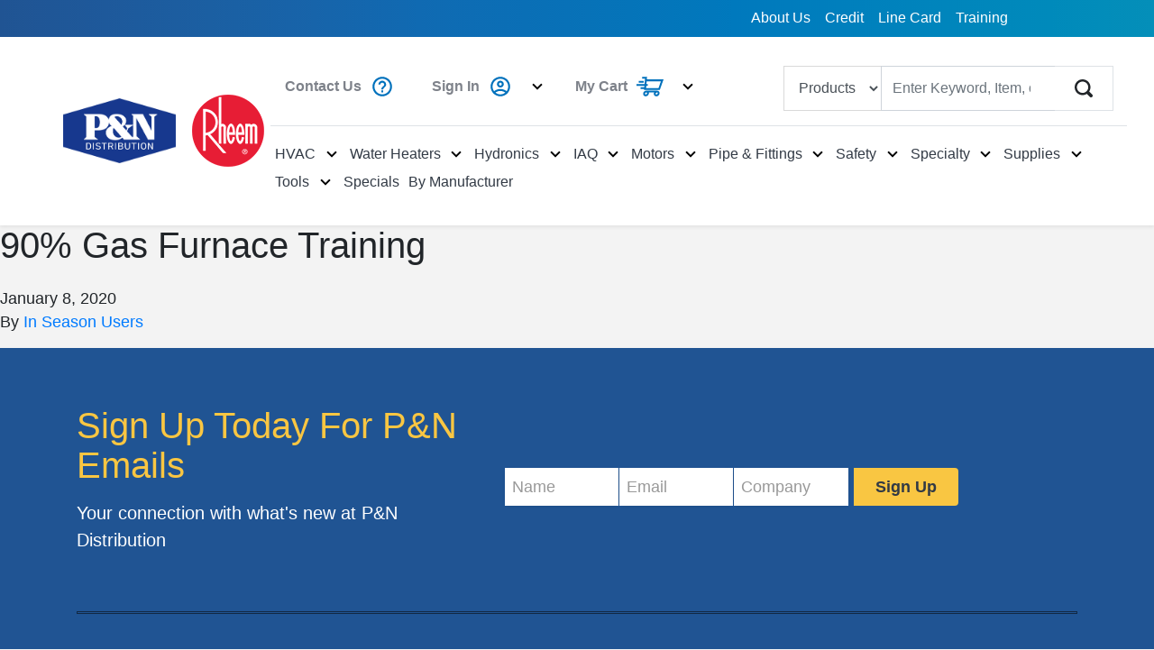

--- FILE ---
content_type: text/html; charset=UTF-8
request_url: https://www.pndistribution.com/event/90-gas-furnace-training/
body_size: 14988
content:
<!doctype html><html dir=&quot;ltr&quot; lang=&quot;en-US&quot; prefix=&quot;og: https://ogp.me/ns#&quot;><head><meta charset="utf-8"><meta name="viewport" content="width=device-width, initial-scale=1, shrink-to-fit=no"><meta name="format-detection" content="telephone=no"><meta http-equiv="x-ua-compatible" content="ie=edge"><title>90% Gas Furnace Training - P&amp;N Distribution</title><style>img:is([sizes="auto" i], [sizes^="auto," i]) { contain-intrinsic-size: 3000px 1500px }</style><meta name="robots" content="max-image-preview:large" /><meta name="google-site-verification" content="VoKhV555LxbSTxt1N7oRunfmy7550wRCQ41LSmSqbwc" /><link rel="canonical" href="https://www.pndistribution.com/event/90-gas-furnace-training/" /><meta name="generator" content="All in One SEO (AIOSEO) 4.8.9" /><meta property="og:locale" content="en_US" /><meta property="og:site_name" content="P&amp;N Distribution -" /><meta property="og:type" content="article" /><meta property="og:title" content="90% Gas Furnace Training - P&amp;N Distribution" /><meta property="og:url" content="https://www.pndistribution.com/event/90-gas-furnace-training/" /><meta property="article:published_time" content="2020-01-08T15:28:28+00:00" /><meta property="article:modified_time" content="2020-01-09T18:24:30+00:00" /><meta name="twitter:card" content="summary_large_image" /><meta name="twitter:title" content="90% Gas Furnace Training - P&amp;N Distribution" /> <script type="application/ld+json" class="aioseo-schema">{"@context":"https:\/\/schema.org","@graph":[{"@type":"BreadcrumbList","@id":"https:\/\/www.pndistribution.com\/event\/90-gas-furnace-training\/#breadcrumblist","itemListElement":[{"@type":"ListItem","@id":"https:\/\/www.pndistribution.com#listItem","position":1,"name":"Home","item":"https:\/\/www.pndistribution.com","nextItem":{"@type":"ListItem","@id":"https:\/\/www.pndistribution.com\/event\/#listItem","name":"Events"}},{"@type":"ListItem","@id":"https:\/\/www.pndistribution.com\/event\/#listItem","position":2,"name":"Events","item":"https:\/\/www.pndistribution.com\/event\/","nextItem":{"@type":"ListItem","@id":"https:\/\/www.pndistribution.com\/event\/90-gas-furnace-training\/#listItem","name":"90% Gas Furnace Training"},"previousItem":{"@type":"ListItem","@id":"https:\/\/www.pndistribution.com#listItem","name":"Home"}},{"@type":"ListItem","@id":"https:\/\/www.pndistribution.com\/event\/90-gas-furnace-training\/#listItem","position":3,"name":"90% Gas Furnace Training","previousItem":{"@type":"ListItem","@id":"https:\/\/www.pndistribution.com\/event\/#listItem","name":"Events"}}]},{"@type":"Organization","@id":"https:\/\/www.pndistribution.com\/#organization","name":"P&N Distribution","url":"https:\/\/www.pndistribution.com\/"},{"@type":"WebPage","@id":"https:\/\/www.pndistribution.com\/event\/90-gas-furnace-training\/#webpage","url":"https:\/\/www.pndistribution.com\/event\/90-gas-furnace-training\/","name":"90% Gas Furnace Training - P&N Distribution","inLanguage":"en-US","isPartOf":{"@id":"https:\/\/www.pndistribution.com\/#website"},"breadcrumb":{"@id":"https:\/\/www.pndistribution.com\/event\/90-gas-furnace-training\/#breadcrumblist"},"datePublished":"2020-01-08T15:28:28+00:00","dateModified":"2020-01-09T18:24:30+00:00"},{"@type":"WebSite","@id":"https:\/\/www.pndistribution.com\/#website","url":"https:\/\/www.pndistribution.com\/","name":"P&N Distribution","inLanguage":"en-US","publisher":{"@id":"https:\/\/www.pndistribution.com\/#organization"}}]}</script> <link rel='dns-prefetch' href='//www.googletagmanager.com' /><link rel='dns-prefetch' href='//cdnjs.cloudflare.com' /><link rel='dns-prefetch' href='//stackpath.bootstrapcdn.com' />  <script src="//www.googletagmanager.com/gtag/js?id=G-8WV7G3H92L"  data-cfasync="false" data-wpfc-render="false" type="text/javascript" async></script> <script data-cfasync="false" data-wpfc-render="false" type="text/javascript">var mi_version = '9.11.1';
				var mi_track_user = true;
				var mi_no_track_reason = '';
								var MonsterInsightsDefaultLocations = {"page_location":"https:\/\/www.pndistribution.com\/event\/90-gas-furnace-training\/"};
								if ( typeof MonsterInsightsPrivacyGuardFilter === 'function' ) {
					var MonsterInsightsLocations = (typeof MonsterInsightsExcludeQuery === 'object') ? MonsterInsightsPrivacyGuardFilter( MonsterInsightsExcludeQuery ) : MonsterInsightsPrivacyGuardFilter( MonsterInsightsDefaultLocations );
				} else {
					var MonsterInsightsLocations = (typeof MonsterInsightsExcludeQuery === 'object') ? MonsterInsightsExcludeQuery : MonsterInsightsDefaultLocations;
				}

								var disableStrs = [
										'ga-disable-G-8WV7G3H92L',
									];

				/* Function to detect opted out users */
				function __gtagTrackerIsOptedOut() {
					for (var index = 0; index < disableStrs.length; index++) {
						if (document.cookie.indexOf(disableStrs[index] + '=true') > -1) {
							return true;
						}
					}

					return false;
				}

				/* Disable tracking if the opt-out cookie exists. */
				if (__gtagTrackerIsOptedOut()) {
					for (var index = 0; index < disableStrs.length; index++) {
						window[disableStrs[index]] = true;
					}
				}

				/* Opt-out function */
				function __gtagTrackerOptout() {
					for (var index = 0; index < disableStrs.length; index++) {
						document.cookie = disableStrs[index] + '=true; expires=Thu, 31 Dec 2099 23:59:59 UTC; path=/';
						window[disableStrs[index]] = true;
					}
				}

				if ('undefined' === typeof gaOptout) {
					function gaOptout() {
						__gtagTrackerOptout();
					}
				}
								window.dataLayer = window.dataLayer || [];

				window.MonsterInsightsDualTracker = {
					helpers: {},
					trackers: {},
				};
				if (mi_track_user) {
					function __gtagDataLayer() {
						dataLayer.push(arguments);
					}

					function __gtagTracker(type, name, parameters) {
						if (!parameters) {
							parameters = {};
						}

						if (parameters.send_to) {
							__gtagDataLayer.apply(null, arguments);
							return;
						}

						if (type === 'event') {
														parameters.send_to = monsterinsights_frontend.v4_id;
							var hookName = name;
							if (typeof parameters['event_category'] !== 'undefined') {
								hookName = parameters['event_category'] + ':' + name;
							}

							if (typeof MonsterInsightsDualTracker.trackers[hookName] !== 'undefined') {
								MonsterInsightsDualTracker.trackers[hookName](parameters);
							} else {
								__gtagDataLayer('event', name, parameters);
							}
							
						} else {
							__gtagDataLayer.apply(null, arguments);
						}
					}

					__gtagTracker('js', new Date());
					__gtagTracker('set', {
						'developer_id.dZGIzZG': true,
											});
					if ( MonsterInsightsLocations.page_location ) {
						__gtagTracker('set', MonsterInsightsLocations);
					}
										__gtagTracker('config', 'G-8WV7G3H92L', {"forceSSL":"true","link_attribution":"true"} );
										window.gtag = __gtagTracker;										(function () {
						/* https://developers.google.com/analytics/devguides/collection/analyticsjs/ */
						/* ga and __gaTracker compatibility shim. */
						var noopfn = function () {
							return null;
						};
						var newtracker = function () {
							return new Tracker();
						};
						var Tracker = function () {
							return null;
						};
						var p = Tracker.prototype;
						p.get = noopfn;
						p.set = noopfn;
						p.send = function () {
							var args = Array.prototype.slice.call(arguments);
							args.unshift('send');
							__gaTracker.apply(null, args);
						};
						var __gaTracker = function () {
							var len = arguments.length;
							if (len === 0) {
								return;
							}
							var f = arguments[len - 1];
							if (typeof f !== 'object' || f === null || typeof f.hitCallback !== 'function') {
								if ('send' === arguments[0]) {
									var hitConverted, hitObject = false, action;
									if ('event' === arguments[1]) {
										if ('undefined' !== typeof arguments[3]) {
											hitObject = {
												'eventAction': arguments[3],
												'eventCategory': arguments[2],
												'eventLabel': arguments[4],
												'value': arguments[5] ? arguments[5] : 1,
											}
										}
									}
									if ('pageview' === arguments[1]) {
										if ('undefined' !== typeof arguments[2]) {
											hitObject = {
												'eventAction': 'page_view',
												'page_path': arguments[2],
											}
										}
									}
									if (typeof arguments[2] === 'object') {
										hitObject = arguments[2];
									}
									if (typeof arguments[5] === 'object') {
										Object.assign(hitObject, arguments[5]);
									}
									if ('undefined' !== typeof arguments[1].hitType) {
										hitObject = arguments[1];
										if ('pageview' === hitObject.hitType) {
											hitObject.eventAction = 'page_view';
										}
									}
									if (hitObject) {
										action = 'timing' === arguments[1].hitType ? 'timing_complete' : hitObject.eventAction;
										hitConverted = mapArgs(hitObject);
										__gtagTracker('event', action, hitConverted);
									}
								}
								return;
							}

							function mapArgs(args) {
								var arg, hit = {};
								var gaMap = {
									'eventCategory': 'event_category',
									'eventAction': 'event_action',
									'eventLabel': 'event_label',
									'eventValue': 'event_value',
									'nonInteraction': 'non_interaction',
									'timingCategory': 'event_category',
									'timingVar': 'name',
									'timingValue': 'value',
									'timingLabel': 'event_label',
									'page': 'page_path',
									'location': 'page_location',
									'title': 'page_title',
									'referrer' : 'page_referrer',
								};
								for (arg in args) {
																		if (!(!args.hasOwnProperty(arg) || !gaMap.hasOwnProperty(arg))) {
										hit[gaMap[arg]] = args[arg];
									} else {
										hit[arg] = args[arg];
									}
								}
								return hit;
							}

							try {
								f.hitCallback();
							} catch (ex) {
							}
						};
						__gaTracker.create = newtracker;
						__gaTracker.getByName = newtracker;
						__gaTracker.getAll = function () {
							return [];
						};
						__gaTracker.remove = noopfn;
						__gaTracker.loaded = true;
						window['__gaTracker'] = __gaTracker;
					})();
									} else {
										console.log("");
					(function () {
						function __gtagTracker() {
							return null;
						}

						window['__gtagTracker'] = __gtagTracker;
						window['gtag'] = __gtagTracker;
					})();
									}</script>  <script defer src="[data-uri]"></script> <style id='wp-emoji-styles-inline-css' type='text/css'>img.wp-smiley, img.emoji {
		display: inline !important;
		border: none !important;
		box-shadow: none !important;
		height: 1em !important;
		width: 1em !important;
		margin: 0 0.07em !important;
		vertical-align: -0.1em !important;
		background: none !important;
		padding: 0 !important;
	}</style><link rel='stylesheet' id='wp-block-library-css' href='https://www.pndistribution.com/wp-includes/css/dist/block-library/style.min.css?ver=6.8.3' type='text/css' media='all' /><style id='global-styles-inline-css' type='text/css'>:root{--wp--preset--aspect-ratio--square: 1;--wp--preset--aspect-ratio--4-3: 4/3;--wp--preset--aspect-ratio--3-4: 3/4;--wp--preset--aspect-ratio--3-2: 3/2;--wp--preset--aspect-ratio--2-3: 2/3;--wp--preset--aspect-ratio--16-9: 16/9;--wp--preset--aspect-ratio--9-16: 9/16;--wp--preset--color--black: #000000;--wp--preset--color--cyan-bluish-gray: #abb8c3;--wp--preset--color--white: #ffffff;--wp--preset--color--pale-pink: #f78da7;--wp--preset--color--vivid-red: #cf2e2e;--wp--preset--color--luminous-vivid-orange: #ff6900;--wp--preset--color--luminous-vivid-amber: #fcb900;--wp--preset--color--light-green-cyan: #7bdcb5;--wp--preset--color--vivid-green-cyan: #00d084;--wp--preset--color--pale-cyan-blue: #8ed1fc;--wp--preset--color--vivid-cyan-blue: #0693e3;--wp--preset--color--vivid-purple: #9b51e0;--wp--preset--gradient--vivid-cyan-blue-to-vivid-purple: linear-gradient(135deg,rgba(6,147,227,1) 0%,rgb(155,81,224) 100%);--wp--preset--gradient--light-green-cyan-to-vivid-green-cyan: linear-gradient(135deg,rgb(122,220,180) 0%,rgb(0,208,130) 100%);--wp--preset--gradient--luminous-vivid-amber-to-luminous-vivid-orange: linear-gradient(135deg,rgba(252,185,0,1) 0%,rgba(255,105,0,1) 100%);--wp--preset--gradient--luminous-vivid-orange-to-vivid-red: linear-gradient(135deg,rgba(255,105,0,1) 0%,rgb(207,46,46) 100%);--wp--preset--gradient--very-light-gray-to-cyan-bluish-gray: linear-gradient(135deg,rgb(238,238,238) 0%,rgb(169,184,195) 100%);--wp--preset--gradient--cool-to-warm-spectrum: linear-gradient(135deg,rgb(74,234,220) 0%,rgb(151,120,209) 20%,rgb(207,42,186) 40%,rgb(238,44,130) 60%,rgb(251,105,98) 80%,rgb(254,248,76) 100%);--wp--preset--gradient--blush-light-purple: linear-gradient(135deg,rgb(255,206,236) 0%,rgb(152,150,240) 100%);--wp--preset--gradient--blush-bordeaux: linear-gradient(135deg,rgb(254,205,165) 0%,rgb(254,45,45) 50%,rgb(107,0,62) 100%);--wp--preset--gradient--luminous-dusk: linear-gradient(135deg,rgb(255,203,112) 0%,rgb(199,81,192) 50%,rgb(65,88,208) 100%);--wp--preset--gradient--pale-ocean: linear-gradient(135deg,rgb(255,245,203) 0%,rgb(182,227,212) 50%,rgb(51,167,181) 100%);--wp--preset--gradient--electric-grass: linear-gradient(135deg,rgb(202,248,128) 0%,rgb(113,206,126) 100%);--wp--preset--gradient--midnight: linear-gradient(135deg,rgb(2,3,129) 0%,rgb(40,116,252) 100%);--wp--preset--font-size--small: 13px;--wp--preset--font-size--medium: 20px;--wp--preset--font-size--large: 36px;--wp--preset--font-size--x-large: 42px;--wp--preset--spacing--20: 0.44rem;--wp--preset--spacing--30: 0.67rem;--wp--preset--spacing--40: 1rem;--wp--preset--spacing--50: 1.5rem;--wp--preset--spacing--60: 2.25rem;--wp--preset--spacing--70: 3.38rem;--wp--preset--spacing--80: 5.06rem;--wp--preset--shadow--natural: 6px 6px 9px rgba(0, 0, 0, 0.2);--wp--preset--shadow--deep: 12px 12px 50px rgba(0, 0, 0, 0.4);--wp--preset--shadow--sharp: 6px 6px 0px rgba(0, 0, 0, 0.2);--wp--preset--shadow--outlined: 6px 6px 0px -3px rgba(255, 255, 255, 1), 6px 6px rgba(0, 0, 0, 1);--wp--preset--shadow--crisp: 6px 6px 0px rgba(0, 0, 0, 1);}:where(body) { margin: 0; }.wp-site-blocks > .alignleft { float: left; margin-right: 2em; }.wp-site-blocks > .alignright { float: right; margin-left: 2em; }.wp-site-blocks > .aligncenter { justify-content: center; margin-left: auto; margin-right: auto; }:where(.is-layout-flex){gap: 0.5em;}:where(.is-layout-grid){gap: 0.5em;}.is-layout-flow > .alignleft{float: left;margin-inline-start: 0;margin-inline-end: 2em;}.is-layout-flow > .alignright{float: right;margin-inline-start: 2em;margin-inline-end: 0;}.is-layout-flow > .aligncenter{margin-left: auto !important;margin-right: auto !important;}.is-layout-constrained > .alignleft{float: left;margin-inline-start: 0;margin-inline-end: 2em;}.is-layout-constrained > .alignright{float: right;margin-inline-start: 2em;margin-inline-end: 0;}.is-layout-constrained > .aligncenter{margin-left: auto !important;margin-right: auto !important;}.is-layout-constrained > :where(:not(.alignleft):not(.alignright):not(.alignfull)){margin-left: auto !important;margin-right: auto !important;}body .is-layout-flex{display: flex;}.is-layout-flex{flex-wrap: wrap;align-items: center;}.is-layout-flex > :is(*, div){margin: 0;}body .is-layout-grid{display: grid;}.is-layout-grid > :is(*, div){margin: 0;}body{padding-top: 0px;padding-right: 0px;padding-bottom: 0px;padding-left: 0px;}a:where(:not(.wp-element-button)){text-decoration: underline;}:root :where(.wp-element-button, .wp-block-button__link){background-color: #32373c;border-width: 0;color: #fff;font-family: inherit;font-size: inherit;line-height: inherit;padding: calc(0.667em + 2px) calc(1.333em + 2px);text-decoration: none;}.has-black-color{color: var(--wp--preset--color--black) !important;}.has-cyan-bluish-gray-color{color: var(--wp--preset--color--cyan-bluish-gray) !important;}.has-white-color{color: var(--wp--preset--color--white) !important;}.has-pale-pink-color{color: var(--wp--preset--color--pale-pink) !important;}.has-vivid-red-color{color: var(--wp--preset--color--vivid-red) !important;}.has-luminous-vivid-orange-color{color: var(--wp--preset--color--luminous-vivid-orange) !important;}.has-luminous-vivid-amber-color{color: var(--wp--preset--color--luminous-vivid-amber) !important;}.has-light-green-cyan-color{color: var(--wp--preset--color--light-green-cyan) !important;}.has-vivid-green-cyan-color{color: var(--wp--preset--color--vivid-green-cyan) !important;}.has-pale-cyan-blue-color{color: var(--wp--preset--color--pale-cyan-blue) !important;}.has-vivid-cyan-blue-color{color: var(--wp--preset--color--vivid-cyan-blue) !important;}.has-vivid-purple-color{color: var(--wp--preset--color--vivid-purple) !important;}.has-black-background-color{background-color: var(--wp--preset--color--black) !important;}.has-cyan-bluish-gray-background-color{background-color: var(--wp--preset--color--cyan-bluish-gray) !important;}.has-white-background-color{background-color: var(--wp--preset--color--white) !important;}.has-pale-pink-background-color{background-color: var(--wp--preset--color--pale-pink) !important;}.has-vivid-red-background-color{background-color: var(--wp--preset--color--vivid-red) !important;}.has-luminous-vivid-orange-background-color{background-color: var(--wp--preset--color--luminous-vivid-orange) !important;}.has-luminous-vivid-amber-background-color{background-color: var(--wp--preset--color--luminous-vivid-amber) !important;}.has-light-green-cyan-background-color{background-color: var(--wp--preset--color--light-green-cyan) !important;}.has-vivid-green-cyan-background-color{background-color: var(--wp--preset--color--vivid-green-cyan) !important;}.has-pale-cyan-blue-background-color{background-color: var(--wp--preset--color--pale-cyan-blue) !important;}.has-vivid-cyan-blue-background-color{background-color: var(--wp--preset--color--vivid-cyan-blue) !important;}.has-vivid-purple-background-color{background-color: var(--wp--preset--color--vivid-purple) !important;}.has-black-border-color{border-color: var(--wp--preset--color--black) !important;}.has-cyan-bluish-gray-border-color{border-color: var(--wp--preset--color--cyan-bluish-gray) !important;}.has-white-border-color{border-color: var(--wp--preset--color--white) !important;}.has-pale-pink-border-color{border-color: var(--wp--preset--color--pale-pink) !important;}.has-vivid-red-border-color{border-color: var(--wp--preset--color--vivid-red) !important;}.has-luminous-vivid-orange-border-color{border-color: var(--wp--preset--color--luminous-vivid-orange) !important;}.has-luminous-vivid-amber-border-color{border-color: var(--wp--preset--color--luminous-vivid-amber) !important;}.has-light-green-cyan-border-color{border-color: var(--wp--preset--color--light-green-cyan) !important;}.has-vivid-green-cyan-border-color{border-color: var(--wp--preset--color--vivid-green-cyan) !important;}.has-pale-cyan-blue-border-color{border-color: var(--wp--preset--color--pale-cyan-blue) !important;}.has-vivid-cyan-blue-border-color{border-color: var(--wp--preset--color--vivid-cyan-blue) !important;}.has-vivid-purple-border-color{border-color: var(--wp--preset--color--vivid-purple) !important;}.has-vivid-cyan-blue-to-vivid-purple-gradient-background{background: var(--wp--preset--gradient--vivid-cyan-blue-to-vivid-purple) !important;}.has-light-green-cyan-to-vivid-green-cyan-gradient-background{background: var(--wp--preset--gradient--light-green-cyan-to-vivid-green-cyan) !important;}.has-luminous-vivid-amber-to-luminous-vivid-orange-gradient-background{background: var(--wp--preset--gradient--luminous-vivid-amber-to-luminous-vivid-orange) !important;}.has-luminous-vivid-orange-to-vivid-red-gradient-background{background: var(--wp--preset--gradient--luminous-vivid-orange-to-vivid-red) !important;}.has-very-light-gray-to-cyan-bluish-gray-gradient-background{background: var(--wp--preset--gradient--very-light-gray-to-cyan-bluish-gray) !important;}.has-cool-to-warm-spectrum-gradient-background{background: var(--wp--preset--gradient--cool-to-warm-spectrum) !important;}.has-blush-light-purple-gradient-background{background: var(--wp--preset--gradient--blush-light-purple) !important;}.has-blush-bordeaux-gradient-background{background: var(--wp--preset--gradient--blush-bordeaux) !important;}.has-luminous-dusk-gradient-background{background: var(--wp--preset--gradient--luminous-dusk) !important;}.has-pale-ocean-gradient-background{background: var(--wp--preset--gradient--pale-ocean) !important;}.has-electric-grass-gradient-background{background: var(--wp--preset--gradient--electric-grass) !important;}.has-midnight-gradient-background{background: var(--wp--preset--gradient--midnight) !important;}.has-small-font-size{font-size: var(--wp--preset--font-size--small) !important;}.has-medium-font-size{font-size: var(--wp--preset--font-size--medium) !important;}.has-large-font-size{font-size: var(--wp--preset--font-size--large) !important;}.has-x-large-font-size{font-size: var(--wp--preset--font-size--x-large) !important;}
:where(.wp-block-post-template.is-layout-flex){gap: 1.25em;}:where(.wp-block-post-template.is-layout-grid){gap: 1.25em;}
:where(.wp-block-columns.is-layout-flex){gap: 2em;}:where(.wp-block-columns.is-layout-grid){gap: 2em;}
:root :where(.wp-block-pullquote){font-size: 1.5em;line-height: 1.6;}</style><link rel='stylesheet' id='real-time-validation-plugin-styles-css' href='https://www.pndistribution.com/wp-content/cache/autoptimize/autoptimize_single_a116d776b907828aafbc4115ae4a9451.php?ver=1.7.0' type='text/css' media='all' /><link rel='stylesheet' id='sage/main.min.css-css' href='https://stackpath.bootstrapcdn.com/bootstrap/4.3.1/css/bootstrap.min.css' type='text/css' media='all' /><link rel='stylesheet' id='sage/custom.css-css' href='https://www.pndistribution.com/wp-content/cache/autoptimize/autoptimize_single_741b655c699eafa4c8de32005b39b24e.php' type='text/css' media='all' /> <script defer type="text/javascript" src="https://www.pndistribution.com/wp-content/plugins/google-analytics-for-wordpress/assets/js/frontend-gtag.min.js?ver=9.11.1" id="monsterinsights-frontend-script-js" data-wp-strategy="async"></script> <script data-cfasync="false" data-wpfc-render="false" type="text/javascript" id='monsterinsights-frontend-script-js-extra'>var monsterinsights_frontend = {"js_events_tracking":"true","download_extensions":"doc,pdf,ppt,zip,xls,docx,pptx,xlsx","inbound_paths":"[{\"path\":\"\\\/go\\\/\",\"label\":\"affiliate\"},{\"path\":\"\\\/recommend\\\/\",\"label\":\"affiliate\"}]","home_url":"https:\/\/www.pndistribution.com","hash_tracking":"false","v4_id":"G-8WV7G3H92L"};</script> <script type="text/javascript" src="https://cdnjs.cloudflare.com/ajax/libs/jquery/3.4.1/jquery.min.js?ver=3.3.1" id="jquery-js"></script> <script defer type="text/javascript" src="https://www.pndistribution.com/wp-content/cache/autoptimize/autoptimize_single_53eebc1c8df6e3be7fa5295434c806fe.php?ver=1.7.0" id="real-time-validation-live-validation-js"></script> <script defer type="text/javascript" src="https://www.pndistribution.com/wp-content/cache/autoptimize/autoptimize_single_7f92eab4c8a0293cee449dc606aad10d.php?ver=1.7.0" id="real-time-validation-plugin-script-js"></script> <script defer type="text/javascript" src="https://www.pndistribution.com/wp-content/cache/autoptimize/autoptimize_single_fbb005c4218347931569e8ca3133a127.php?ver=1.7.0" id="real-time-validation-plugin-defaiult-skin-js-js"></script> 
 <script defer type="text/javascript" src="https://www.googletagmanager.com/gtag/js?id=GT-NB9ZHXSK" id="google_gtagjs-js"></script> <script defer id="google_gtagjs-js-after" src="[data-uri]"></script> <link rel="https://api.w.org/" href="https://www.pndistribution.com/wp-json/" /><link rel="EditURI" type="application/rsd+xml" title="RSD" href="https://www.pndistribution.com/xmlrpc.php?rsd" /><meta name="generator" content="WordPress 6.8.3" /><link rel='shortlink' href='https://www.pndistribution.com/?p=1173' /><link rel="alternate" title="oEmbed (JSON)" type="application/json+oembed" href="https://www.pndistribution.com/wp-json/oembed/1.0/embed?url=https%3A%2F%2Fwww.pndistribution.com%2Fevent%2F90-gas-furnace-training%2F" /><link rel="alternate" title="oEmbed (XML)" type="text/xml+oembed" href="https://www.pndistribution.com/wp-json/oembed/1.0/embed?url=https%3A%2F%2Fwww.pndistribution.com%2Fevent%2F90-gas-furnace-training%2F&#038;format=xml" /><meta name="framework" content="Redux 4.1.14" /><meta name="generator" content="Site Kit by Google 1.165.0" /><style type="text/css">.recentcomments a{display:inline !important;padding:0 !important;margin:0 !important;}</style> <script defer src="[data-uri]"></script> <style type="text/css" id="wp-custom-css">#gchoice_3_6_1{
	padding-left:30px !Important;
}
.label_3_6_1{
	padding-top:5px;
}</style></head><body class="wp bg-gray-main" id="90-gas-furnace-training" class="app wp-singular event-template-default single single-event postid-1173 wp-theme-PNDISTresources 90-gas-furnace-training app-data index-data singular-data single-data single-event-data single-event-90-gas-furnace-training-data"><section id="header-desktop" class="d-none d-xl-block"><header class="bg-white shadow-sm"><nav class="navbar navbar-secondary navbar-expand-xl bg-gradient-blue py-0"><div class="container"> <button class="navbar-toggler" type="button" data-toggle="collapse" data-target="#desktopMenu" aria-controls="desktopMenu" aria-expanded="false" aria-label="Toggle navigation"> <span class="navbar-toggler-icon"></span> </button><div class="col-lg-4 ml-auto px-0"><div class="collapse navbar-collapse" id="desktopMenu-primary"><div id="navbarCollapse" class="collapse navbar-collapse"><ul id="menu-primary-menu" class="navbar-nav w-100 d-flex align-items-center justify-content-between font-1x white"><li id="menu-item-1134" class="nochange menu-item menu-item-type-post_type menu-item-object-page menu-item-1134"><a href="https://www.pndistribution.com/about-us/">About Us</a></li><li id="menu-item-1168" class="nochange menu-item menu-item-type-custom menu-item-object-custom menu-item-1168"><a target="_blank" href="http://pndistribution.com/wp-content/uploads/2024/03/credit-application-pndist.pdf">Credit</a></li><li id="menu-item-1136" class="nochange menu-item menu-item-type-post_type menu-item-object-page menu-item-1136"><a href="https://www.pndistribution.com/line-card/">Line Card</a></li><li id="menu-item-1747" class="nochange menu-item menu-item-type-custom menu-item-object-custom menu-item-1747"><a target="_blank" href="https://www.cvent.com/c/calendar/1be3a0e7-4bf6-4341-b42f-7622345f94a8">Training</a></li></ul></div></div></div></div></nav><div class="container py-lg-2"><div class="row"><div id="medium-extend" class="col-lg-1 px-0 d-flex align-items-center"> <a href="/"> <img src="https://www.pndistribution.com/wp-content/uploads/2019/05/pn-logo.jpg"
 class="img-fluid logopn" /> </a></div><div class="col-lg-1 px-0 d-flex align-items-center justify-content-center"> <a href="/"> <img src="https://www.pndistribution.com/wp-content/uploads/2019/05/rheem-logo.png"
 class="img-fluid" /> </a></div><div id="medium-full-width" class="col-lg-10" style="
 margin-right: -20%;"><div class="row"><div id="medium-link-extend" class="col-lg-6 mb-1" style="padding-right: 0px; padding-left: 0px;"><ul id="nav-admin" class="nav nav-admin d-flex justify-content-between med"><li id="menu-item-1007" class="d-flex align-items-center menu-item nav-item"> <a title="Contact Us" href="/contact/" class="nav-link d-flex align-items-center font-weight-700"> <span class="d-none d-lg-block text-shrink">Contact Us</span> <svg class="icon-outline-help-outline-24px ico-26 ico-blue d-flex align-items-center"> <use xlink:href="https://www.pndistribution.com/wp-content/themes/PNDIST/dist//fonts/icons.svg#icon-outline-help-outline-24px"> </use> </svg> </a></li><li id="nav-login" class="d-flex align-items-center menu-item nav-blue nav-item dropdown"> <a title="Sign In" id="loginDropdown" href="#" class="nav-link nav-login-desktop dropdown-toggle d-flex align-items-center font-weight-700" role="button" data-toggle="dropdown" aria-haspopup="true" aria-expanded="false"> <span class="d-none d-lg-block text-shrink">Sign In</span> <svg class="icon-outline-account-circle-24px ico-26 ico-blue d-flex align-items-center"> <use xlink:href="https://www.pndistribution.com/wp-content/themes/PNDIST/dist//fonts/icons.svg#icon-outline-account-circle-24px"> </use> </svg> </a><div class="dropdown-menu dropdown-menu-lg shadow-sm" aria-labelledby="navbarDropdown"><div class="row"><div class="col-12"><div class="card border-0"><div class="card-body"><div id="msg-pass" class="alert alert-danger" style="display:none">Your Username or Password is incorrect.</div><form name="form-login" id="form-login" method="post" action="WebCatPageServer.exe"> <input name="IsAjax" type="hidden" value="Yes"> <input name="Action" type="hidden" value="ALogin"><div class="form-group"> <input class="form-control login-username rounded-0" id="username" type="text" name="Username" placeholder="Username" required="required" autocomplete="username"></div><div class="form-group"> <input class="form-control login-password rounded-0" id="password" type="password" name="Password" placeholder="Password" required="required" autocomplete="current-password"></div><div class="form-group row"><div class="col-12 dropdown-sub-link text-right"><a href="" class="getpassLink">Forgot Password?</a></div></div><div id="btn-login-submit" class="form-group mb-0"> <button type="button" class="btn btn-red btn-block btn-xl text-white" href="#"><span class="btn-text">Sign In</span> </button></div><div class="col-12 text-center mt-1"><a href="" class="accountRequest">Request Account</a></div></form></div></div></div></div></div></li><li id="nav-acct" class="d-none align-items-center menu-item nav-item nav-blue dropdown"> <a title="My Account" id="acctDropdown" href="https://www.pndistribution.com/webcatpageserver.exe?MYACCOUNT" class="nav-link dropdown-toggle d-flex align-items-center font-weight-700" role="button" data-toggle="dropdown" aria-haspopup="true" aria-expanded="false"> <span class="d-none d-lg-block text-shrink">My Account</span> <svg class="icon-outline-account-circle-24px ico-26 ico-blue d-flex align-items-center"> <use xlink:href="https://www.pndistribution.com/wp-content/themes/PNDIST/dist//fonts/icons.svg#icon-outline-account-circle-24px"> </use> </svg> </a><div id="nav-acct-dropdown" class="dropdown-menu dropdown-menu-lg font-weight-normal py-0 shadow-sm" aria-labelledby="nav-acct-dropdown"><div class="row"><div class="col-12"><div class="card border-0"><div class="card-body p-0"> <a class='list-group-item list-group-item-action' id='branch-modal' href='#' data-toggle='modal' data-target='#modal-branch'>Change Branch</a><div id="links-account"><div id="link-spinner" class="spinner-grow" style="width: 3rem; height: 3rem;" role="status"> <span class="sr-only">Loading...</span></div></div></div></div></div></div></div></li><li id="nav-cart" class="d-flex align-items-center menu-item nav-item nav-blue dropdown"> <a title="My Cart" id="cartDropdown" class="nav-link dropdown-toggle d-flex align-items-center font-weight-700" role="button" data-toggle="dropdown" aria-haspopup="true" aria-expanded="false"> <span class="d-none d-lg-block text-shrink">My Cart</span> <svg class="icon-57629 ico-30 ico-blue d-flex align-items-center"> <use xlink:href="https://www.pndistribution.com/wp-content/themes/PNDIST/dist//fonts/icons.svg#icon-57629"> </use> </svg> </a><div id="nav-cart-dropdown" class="dropdown-menu dropdown-menu-lg font-weight-normal py-0 shadow-sm" aria-labelledby="nav-cart-dropdown"><div class="row"><div class="col-12"><div class="card border-0"><div class="card-body p-0"><div id="cart-rows"><div class="d-flex justify-content-center"><div class="spinner-border" role="status"> <span class="sr-only">Loading...</span></div></div></div><div id="cart-buttons" class="d-none col-12 pt-3 pb-3"><div class="row"><div class="col-6"> <a href="" class="btn btn-outline-secondary btn-block cartLink">View
 Cart</a></div><div class="col-6"> <a href="" class="btn btn-primary btn-block orderLink">Checkout </a></div></div></div></div></div></div></div></li></ul></div><div id="medium-remove-offset" class="col-lg-5 offset-lg-1 mb-1 d-flex align-items-center"><form role="search" id="searchForm" class="w-100" method="post" action=""> <input name="Action" type="hidden" id="searchAction" value="Search" /> <input name="New" type="hidden" id="searchNew" value="Yes" /> <label class="sr-only">Enter Keyword, Item, Model or Replacement #</label><div class="input-group"><div class="input-group-prepend"> <select id="wp-search-type" class="form-control d-flex align-items-center h-100 border-light rounded-left rounded-0"><option class="products" value="products" selected="">Products</option><option class="articles" value="articles">Articles</option> </select></div> <input type="search" name="" id="searchInput" class="form-control form-control-bg py-lg-1pt5 rounded-0" placeholder="Enter Keyword, Item, or Replacement #" /><div class="input-group-append"> <button id="searchBtn" class="btn btn-trans-red border border-left-0 rounded-0" type="submit"> <svg class="icon-search ico-20 d-flex align-items-center"> <use xlink:href="https://www.pndistribution.com/wp-content/themes/PNDIST/dist//fonts/icons.svg#icon-search"> </use> </svg> </button></div></div></form></div><div class="col-lg-12 px-0 border-top"><ul id="nav-product" class="1 nav nav-product font-weight-normal mt-1 d-flex justify-content-between med topList"></ul></div></div></div></div></div></header></section><section id="header-mobile"><header class="
 bg-white
 border-t
 border-7
 border-blue-gradient
 shadow-sm
 d-xl-none"><div class="container px-0"><div class="col-12 px-0 py-1"><div class="row"><div class="col-3 d-flex align-items-center"><nav class="navbar navbar-light navbar-expand-lg px-0"> <button
 class="navbar-toggler d-flex align-items-center justify-content-start pl-md-0 border-0 "
 type="button" data-toggle="collapse" data-target="#mobileNav"> <span class="navbar-toggler-icon"></span> </button></nav></div><div class="col-3 d-flex align-items-center justify-content-center pr-0"> <a href="/" class="text-center nochange"> <img src="https://www.pndistribution.com/wp-content/uploads/2019/05/pn-logo.jpg"
 class="img-fluid w-100" /> </a></div><div class="col-3 d-flex align-items-center justify-content-center pl-0"> <a href="/" class="text-center nochange"> <img src="https://www.pndistribution.com/wp-content/uploads/2019/05/rheem-logo.png"
 class="img-fluid w-70" /> </a></div><div class="d-flex justify-content-end"> <a title="My Cart" href="#" id="cartDropdownMobile" class="nochange nav-link d-flex align-items-center ml-auto pr-md-0"  role="button" data-toggle="dropdown" aria-haspopup="true" aria-expanded="false"> <span class="sr-only
 sr-only-focusable">My Cart</span> <svg class="icon-57629 ico-34 d-flex align-items-center mr-0"> <use xlink:href="https://www.pndistribution.com/wp-content/themes/PNDIST/dist//fonts/icons.svg#icon-57629"> </use> </svg> </a><div id="nav-cart-dropdown" class="dropdown-menu dropdown-menu-lg font-weight-normal py-0 shadow-sm" aria-labelledby="cartDropdownMobile"><div class="row"><div class="col-12"><div class="card border-0"><div class="card-body p-0"><div id="cart-rows-mobile"><div class="d-flex justify-content-center"><div class="spinner-border" role="status"> <span class="sr-only">Loading...</span></div></div></div><div id="cart-buttons-mobile" class="d-none col-12 pt-3 pb-3"><div class="row"><div class="col-6"> <a href="" class="btn btn-outline-secondary btn-block cartLink">View
 Cart</a></div><div class="col-6"> <a href="" class="btn btn-primary btn-block orderLink">Checkout </a></div></div></div></div></div></div></div></div></div></nav></div></div><div class="collapse navbar-collapse order-3 order-lg-2 px-2 py-1" id="mobileNav"><ul class="navbar-nav ml-auto"> <span id="nav-products-mobile"></span></ul></div></div></header></section><section id="search-mobile" class="d-xl-none"><div class="col-lg-12 mb-1 mt-1 d-flex align-items-center"><form role="search" id="searchFormMobile" class="w-100" method="post" action=""> <input name="Action" type="hidden" id="searchActionMobile" value="Search" /> <input name="New" type="hidden" id="searchNewMobile" value="Yes" /> <label class="sr-only">Enter Keyword, Item, Model or Replacement #</label><div class="input-group"><div class="input-group-prepend"> <select id="wp-search-type-mobile" class="form-control d-flex align-items-center h-100 border-light rounded-left rounded-0"><option class="products" value="products" selected="">Products</option><option class="articles" value="articles">Articles</option> </select></div> <input type="search" name="" id="searchInputMobile" class="form-control form-control-bg py-lg-1pt5 rounded-0" placeholder="Enter Keyword, Item, or Replacement #" /><div class="input-group-append"> <button id="mobileSearchBtn" class="btn btn-trans-red border border-left-0 rounded-0" type="submit"> <svg class="icon-search ico-20 d-flex align-items-center"> <use xlink:href="https://www.pndistribution.com/wp-content/themes/PNDIST/dist//fonts/icons.svg#icon-search"> </use> </svg> </button></div></div></form></div></section><div class="wrap container-fluid pl-0 pr-0" role="document"><div class="content"><main role="main"><article class="post-1173 event type-event status-publish hentry"><header><h1 class="entry-title">90% Gas Furnace Training</h1> <time class="updated" datetime="2020-01-08T15:28:28+00:00">January 8, 2020</time><p class="byline author vcard"> By <a href="https://www.pndistribution.com/author/ins_user/" rel="author" class="fn"> In Season Users </a></p></header><div class="entry-content"></div><footer></footer><section id="comments" class="comments"></section></article></main></div></div><div id="modal-branch" class="modal fade noprint" tabindex="-1" role="dialog" aria-labelledby="modalbranchlabel"><form name="BranchSelect" method="post" action="WebCatPageServer.exe"> <input name="Request" type="hidden" value="SPI_PageRequest" /> <input name="Action" type="hidden" value="Branch_Select" /><div class="modal-dialog"><div class="modal-content"><div class="modal-header"><h3 class="modal-title">Change Pickup Branch</h3></div><div class="modal-body"><p>Select a new location below and click "Save Change". Once you have selected a new location, please review stock levels as they may have changed.</p> <select name="Branch" id="BranchSelect" class="form-control"><option value="64">Burlington</option><option value="66">Lakewood</option><option value="67">Sharon Hill</option><option value="65">Montgomeryville</option><option value="68">Exton</option> </select></div><div class="modal-footer"> <a href="#" class="btn btn-default dismiss" data-dismiss="modal">Cancel</a> <button type="submit" id="saveChanges" class="btn btn-primary">Save Change</button></div></div></div></form></div><section id="footer"><footer class="footer bg-blue-dark mt-auto py-md-4"><div class="container"><div class="row d-flex align-items-center"><div class="col-12 col-lg-5"><p><span class="h1 text-yellow">Sign Up Today For P&N Emails</span></p><p><span class="lead text-white">Your connection with what's new at P&N Distribution</span></p></div><div class="col-12 col-xl-7 d-flex justify-content-end"><div class='gf_browser_safari gf_browser_iphone gform_wrapper form-inline_wrapper form-optin_wrapper' id='gform_wrapper_1' ><div id='gf_1' class='gform_anchor' tabindex='-1'></div><form method='post' enctype='multipart/form-data'  id='gform_1' class='form-inline form-optin' action='/event/90-gas-furnace-training/#gf_1'><div class='gform_body'><ul id='gform_fields_1' class='gform_fields top_label form_sublabel_below description_below'><li id='field_1_3'  class='gfield gfield_contains_required field_sublabel_below field_description_below hidden_label gfield_visibility_visible' ><label class='gfield_label' for='input_1_3' >Full Name<span class='gfield_required'>*</span></label><div class='ginput_container ginput_container_text'><input name='input_3' id='input_1_3' type='text' value='' class='medium'    placeholder='Name' aria-required="true" aria-invalid="false" /></div></li><li id='field_1_7'  class='gfield gfield_contains_required field_sublabel_below field_description_below hidden_label gfield_visibility_visible' ><label class='gfield_label' for='input_1_7' >Email<span class='gfield_required'>*</span></label><div class='ginput_container ginput_container_email'> <input name='input_7' id='input_1_7' type='email' value='' class='large'   placeholder='Email' aria-required="true" aria-invalid="false" /></div></li><li id='field_1_5'  class='gfield gfield_contains_required field_sublabel_below field_description_below hidden_label gfield_visibility_visible' ><label class='gfield_label' for='input_1_5' >Company<span class='gfield_required'>*</span></label><div class='ginput_container ginput_container_text'><input name='input_5' id='input_1_5' type='text' value='' class='medium'    placeholder='Company' aria-required="true" aria-invalid="false" /></div></li><li id='field_1_8'  class='gfield gform_validation_container field_sublabel_below field_description_below gfield_visibility_visible' ><label class='gfield_label' for='input_1_8' >Email</label><div class='ginput_container'><input name='input_8' id='input_1_8' type='text' value='' autocomplete='off'/></div><div class='gfield_description' id='gfield_description_1_8'>This field is for validation purposes and should be left unchanged.</div></li></ul></div><div class='gform_footer top_label'> <input type='submit' id='gform_submit_button_1' class='gform_button button' value='Sign Up'  onclick='if(window["gf_submitting_1"]){return false;}  if( !jQuery("#gform_1")[0].checkValidity || jQuery("#gform_1")[0].checkValidity()){window["gf_submitting_1"]=true;}  ' onkeypress='if( event.keyCode == 13 ){ if(window["gf_submitting_1"]){return false;} if( !jQuery("#gform_1")[0].checkValidity || jQuery("#gform_1")[0].checkValidity()){window["gf_submitting_1"]=true;}  jQuery("#gform_1").trigger("submit",[true]); }' /> <input type='hidden' class='gform_hidden' name='is_submit_1' value='1' /> <input type='hidden' class='gform_hidden' name='gform_submit' value='1' /> <input type='hidden' class='gform_hidden' name='gform_unique_id' value='' /> <input type='hidden' class='gform_hidden' name='state_1' value='WyJbXSIsImNiZWI3ZmI0ZGQ2NGQ3NDFjMDhiYjZkMzc3NGM3ZDlhIl0=' /> <input type='hidden' class='gform_hidden' name='gform_target_page_number_1' id='gform_target_page_number_1' value='0' /> <input type='hidden' class='gform_hidden' name='gform_source_page_number_1' id='gform_source_page_number_1' value='1' /> <input type='hidden' name='gform_field_values' value='' /></div></form></div></div></div><div class="col-12 px-0 py-md-2"><hr class="border-halfpx border-solid border-blue-max border-footer"></div><div class="row justify-content-around"><div class="col-xl-2 d-flex text-white text-center d-flex justify-content-center mb-0"> <address><ul class="list-unstyled mb-0"><li class="footer-menu-heading font-weight-600 text-uppercase"> Main Office</li><li class="text-light">Burlington Township, NJ</li><li class="text-light">(609) 747-1040</li><li class="pb-0"><a href="/contact"
 class="text-light-blue">Location Details</a></ul> </address></div><div class="col-xl-2 d-flex text-white text-center d-flex justify-content-center mb-0"> <address><ul class="list-unstyled mb-0"><li class="footer-menu-heading font-weight-600 text-uppercase"> Jersey Shore Branch</li><li class="text-light">Lakewood, NJ</li><li class="text-light">(732) 363-4755</li><li class="pb-0"><a href="/contact"
 class="text-light-blue">Location Details</a></ul> </address></div><div class="col-xl-2 d-flex text-white text-center d-flex justify-content-center mb-0"> <address><ul class="list-unstyled mb-0"><li class="footer-menu-heading font-weight-600 text-uppercase"> Philadelphia Branch</li><li class="text-light">Sharon Hill, PA</li><li class="text-light">(610) 461-7180</li><li class="pb-0"><a href="/contact"
 class="text-light-blue">Location Details</a></ul> </address></div><div class="col-xl-2 d-flex text-white text-center d-flex justify-content-center mb-0"> <address><ul class="list-unstyled mb-0"><li class="footer-menu-heading font-weight-600 text-uppercase"> Lehigh Valley Branch</li><li class="text-light">Montgomeryville, PA</li><li class="text-light">(215) 699-4610</li><li class="pb-0"><a href="/contact"
 class="text-light-blue">Location Details</a></ul> </address></div><div class="col-xl-2 d-flex text-white text-center d-flex justify-content-center mb-0"> <address><ul class="list-unstyled mb-0"><li class="footer-menu-heading font-weight-600 text-uppercase"> Exton Branch</li><li class="text-light">Exton, PA</li><li class="text-light">610-472-1500</li><li class="pb-0"><a href="/contact"
 class="text-light-blue">Location Details</a></ul> </address></div></div><div class="col-12 px-0 py-md-2"><hr class="border-halfpx border-solid border-blue-max border-footer"></div><div id="nav-footer" class="col-10 offset-1 navbar navbar-slash navbar-expand-xl"><ul id="menu-footer-menu" class="navbar-nav w-100 d-flex align-items-center justify-content-between text-light"><li id="menu-item-1122" class="nochange menu-item menu-item-type-post_type menu-item-object-page menu-item-1122"><a href="https://www.pndistribution.com/about-us/">About Us</a></li><li id="menu-item-1112" class="nochange menu-item menu-item-type-custom menu-item-object-custom menu-item-1112"><a target="_blank" href="https://www.pndistribution.com/wp-content/uploads/2024/03/credit-application-pndist.pdf" title="Credit Application">Credit</a></li><li id="menu-item-1693" class="menu-item menu-item-type-custom menu-item-object-custom menu-item-1693"><a href="https://www.pndistribution.com/cash-application/">Cash Application</a></li><li id="menu-item-1123" class="nochange menu-item menu-item-type-post_type menu-item-object-page menu-item-1123"><a href="https://www.pndistribution.com/line-card/">Line Card</a></li><li id="menu-item-1750" class="menu-item menu-item-type-custom menu-item-object-custom menu-item-1750"><a target="_blank" href="https://www.cvent.com/c/calendar/1be3a0e7-4bf6-4341-b42f-7622345f94a8">Training</a></li><li id="menu-item-1113" class="nochange menu-item menu-item-type-post_type menu-item-object-page menu-item-1113"><a href="https://www.pndistribution.com/privacy-policy-terms-conditions/">Privacy Policy</a></li><li id="menu-item-1126" class="nochange menu-item menu-item-type-post_type menu-item-object-page menu-item-1126"><a href="https://www.pndistribution.com/terms-conditions/">Terms of Use</a></li><li id="menu-item-1655" class="menu-item menu-item-type-post_type menu-item-object-page menu-item-1655"><a href="https://www.pndistribution.com/sales-policy/">Sales Policy</a></li><li id="menu-item-1124" class="nochange menu-item menu-item-type-post_type menu-item-object-page menu-item-1124"><a href="https://www.pndistribution.com/contact/">Contact</a></li><li id="menu-item-1657" class="menu-item menu-item-type-custom menu-item-object-custom menu-item-1657"><a href="https://www.pndistribution.com/wp-content/uploads/2023/03/supplier-code-of-conduct.pdf">Code of Conduct</a></li></ul></div><p class="d-flex justify-content-center py-lg-1 font-1x text-light opacity-75">&copy;
 2026 P&amp;N Distribution. All Rights Reserved.</p><ul class="nav justify-content-center"><li class="nav-item d-flex align-items-center"> <a class="nav-link d-flex align-items-center p-0 white opacity-75"
 href="https://www.facebook.com/pages/category/Business-Service/PN-Distribution-Corp-165603040138833/"
 target="_blank"> <svg class="icon-facebook-alt ico-white ico-48"> <use xlink:href="https://www.pndistribution.com/wp-content/themes/pndist/dist/fonts/icons.svg#icon-facebook-alt"> </use> </svg> </a></li><li class="nav-item d-flex align-items-center"> <a class="nav-link d-flex align-items-center p-0 white opacity-75"
 href="https://www.linkedin.com/company/p&n-distribution"
 target="_blank"><svg class="icon-linkedin-alt ico-white ico-48"> <use xlink:href="https://www.pndistribution.com/wp-content/themes/pndist/dist/fonts/icons.svg#icon-linkedin-alt"> </use> </svg></a></li></ul></div> <a href="#"
 class="go-top"> <svg class="icon-angle-up ico-36 mx-0 d-flex align-items-center"> <use xlink:href="https://www.pndistribution.com/wp-content/themes/PNDIST/dist//fonts/icons.svg#icon-angle-up"> </use> </svg><span class="sr-only">Go to the top of the page</span> </a></footer></section> <script type="speculationrules">{"prefetch":[{"source":"document","where":{"and":[{"href_matches":"\/*"},{"not":{"href_matches":["\/wp-*.php","\/wp-admin\/*","\/wp-content\/uploads\/*","\/wp-content\/*","\/wp-content\/plugins\/*","\/wp-content\/themes\/PNDIST\/resources\/*","\/*\\?(.+)"]}},{"not":{"selector_matches":"a[rel~=\"nofollow\"]"}},{"not":{"selector_matches":".no-prefetch, .no-prefetch a"}}]},"eagerness":"conservative"}]}</script>  <noscript> <iframe src="https://www.googletagmanager.com/ns.html?id=GTM-N8NJ5SHF" height="0" width="0" style="display:none;visibility:hidden"></iframe> </noscript>  <script type="text/javascript" src="https://www.pndistribution.com/wp-content/cache/autoptimize/autoptimize_single_09e828c1ca8f57a0dab6aca0d7b6f571.php" id="googlesitekit-events-provider-optin-monster-js" defer></script> <script type="text/javascript" src="https://www.pndistribution.com/wp-content/cache/autoptimize/autoptimize_single_4ea338388ed8aad3a1dd2a4647d937e5.php" id="googlesitekit-events-provider-wpforms-js" defer></script> <script defer type="text/javascript" src="https://cdnjs.cloudflare.com/ajax/libs/popper.js/1.14.7/umd/popper.min.js" id="popper-js"></script> <script defer type="text/javascript" src="https://stackpath.bootstrapcdn.com/bootstrap/4.3.1/js/bootstrap.min.js" id="bootstrap-js"></script> <script defer type="text/javascript" src="https://www.pndistribution.com/wp-content/cache/autoptimize/autoptimize_single_515a67d83b47616239f78aa94ce01483.php" id="sage/common.js-js"></script> <script type="text/javascript" src="https://www.pndistribution.com/wp-content/plugins/gravityforms/js/placeholders.jquery.min.js?ver=2.4.24" id="gform_placeholder-js"></script> <script defer src="[data-uri]"></script><script defer src="[data-uri]"></script></body></html>

<!-- Cache Enabler by KeyCDN @ 23.01.2026 12:16:19 (html) -->

--- FILE ---
content_type: text/html
request_url: https://www.pndistribution.com/webcatpageserver.exe?ACATHIER&_=1769613450674
body_size: 5795
content:
[{"MenuText":"HVAC","MenuLink":"webcatpageserver.exe?PRODSEG&Segment=HVAC","ItemCount":"125","Image":"Segment\\HVAC.png","Categories":[{"CatName":"HVAC Equipment","CatProdCount":"15","Types":[{"TypeName":"Air Conditioners","TypeProdCount":"159"},{"TypeName":"Evaporator Coils","TypeProdCount":"153"},{"TypeName":"Air Handlers","TypeProdCount":"134"},{"TypeName":"Heat Pumps","TypeProdCount":"105"},{"TypeName":"Furnaces","TypeProdCount":"161"},{"TypeName":"Room Air Conditioners","TypeProdCount":"11"},{"TypeName":"Room Heat Pumps","TypeProdCount":"2"},{"TypeName":"Fan Coils","TypeProdCount":"2"},{"TypeName":"Mini-Splits","TypeProdCount":"132"},{"TypeName":"Unit Heaters","TypeProdCount":"16"},{"TypeName":"Packaged Units","TypeProdCount":"288"},{"TypeName":"Space Heaters","TypeProdCount":"1"},{"TypeName":"Packaged Terminal Units","TypeProdCount":"6"},{"TypeName":"Heat Exchangers","TypeProdCount":"70"},{"TypeName":"Parts & Accessories","TypeProdCount":"1,083"}]},{"CatName":"HVAC Accessories","CatProdCount":"10","Types":[{"TypeName":"Electric Heat Kits","TypeProdCount":"32"},{"TypeName":"Wiring Harnesses","TypeProdCount":"99"},{"TypeName":"Parts & Accessories","TypeProdCount":"115"},{"TypeName":"Logic Modules","TypeProdCount":"2"},{"TypeName":"Gas Burners","TypeProdCount":"7"},{"TypeName":"Relays","TypeProdCount":"1"},{"TypeName":"Pistons","TypeProdCount":"2"},{"TypeName":"Hot Water Coils","TypeProdCount":"1"},{"TypeName":"TX Valves","TypeProdCount":"5"},{"TypeName":"Heat Exchangers","TypeProdCount":"1"}]},{"CatName":"Ventilation","CatProdCount":"16","Types":[{"TypeName":"Controls","TypeProdCount":"1"},{"TypeName":"Ventilation Accessories","TypeProdCount":"6"},{"TypeName":"Flex Duct","TypeProdCount":"56"},{"TypeName":"Specialty Vent","TypeProdCount":"3"},{"TypeName":"Dampers","TypeProdCount":"51"},{"TypeName":"Diffusers","TypeProdCount":"73"},{"TypeName":"Grilles","TypeProdCount":"150"},{"TypeName":"Registers","TypeProdCount":"60"},{"TypeName":"Dryer Vents","TypeProdCount":"2"},{"TypeName":"Vent Caps","TypeProdCount":"2"},{"TypeName":"Fans","TypeProdCount":"21"},{"TypeName":"Power Venters","TypeProdCount":"6"},{"TypeName":"Fan","TypeProdCount":"3"},{"TypeName":"Louvers","TypeProdCount":"1"},{"TypeName":"Sidewall Vents","TypeProdCount":"1"},{"TypeName":"Draft Controls","TypeProdCount":"2"}]},{"CatName":"Thermostats","CatProdCount":"6","Types":[{"TypeName":"Home Automation","TypeProdCount":"3"},{"TypeName":"Residential","TypeProdCount":"53"},{"TypeName":"Parts & Accessories","TypeProdCount":"19"},{"TypeName":"Thermostat Guard","TypeProdCount":"3"},{"TypeName":"Sensors","TypeProdCount":"7"},{"TypeName":"Construction","TypeProdCount":"2"}]},{"CatName":"Controls","CatProdCount":"25","Types":[{"TypeName":"Thermostats","TypeProdCount":"1"},{"TypeName":"Contactors","TypeProdCount":"27"},{"TypeName":"Control Boards","TypeProdCount":"172"},{"TypeName":"VFD","TypeProdCount":"8"},{"TypeName":"Actuators","TypeProdCount":"8"},{"TypeName":"Parts & Accessories","TypeProdCount":"4"},{"TypeName":"Enclosures","TypeProdCount":"1"},{"TypeName":"Restrictors","TypeProdCount":"1"},{"TypeName":"Temperature","TypeProdCount":"1"},{"TypeName":"Defrost","TypeProdCount":"14"},{"TypeName":"Diagnostic","TypeProdCount":"3"},{"TypeName":"Enthalpy","TypeProdCount":"4"},{"TypeName":"Fan","TypeProdCount":"6"},{"TypeName":"Fan & Limit","TypeProdCount":"7"},{"TypeName":"Humidity Controls","TypeProdCount":"7"},{"TypeName":"Ignition","TypeProdCount":"171"},{"TypeName":"Oil Burners","TypeProdCount":"9"},{"TypeName":"Switches","TypeProdCount":"310"},{"TypeName":"Pressure","TypeProdCount":"43"},{"TypeName":"Relays","TypeProdCount":"49"},{"TypeName":"Sensors","TypeProdCount":"32"},{"TypeName":"Sequencers","TypeProdCount":"25"},{"TypeName":"Transducers","TypeProdCount":"5"},{"TypeName":"Transformers","TypeProdCount":"48"},{"TypeName":"Limit","TypeProdCount":"1"}]},{"CatName":"Compressors","CatProdCount":"3","Types":[{"TypeName":"Parts & Accessories","TypeProdCount":"23"},{"TypeName":"Hermetic","TypeProdCount":"8"},{"TypeName":"Scroll","TypeProdCount":"70"}]},{"CatName":"Compressor Accessories","CatProdCount":"5","Types":[{"TypeName":"Compressor Start Assists","TypeProdCount":"12"},{"TypeName":"Crankcase Heaters","TypeProdCount":"27"},{"TypeName":"Enclosures","TypeProdCount":"7"},{"TypeName":"Wiring Harnesses","TypeProdCount":"9"},{"TypeName":"Parts & Accessories","TypeProdCount":"1"}]},{"CatName":"Sheet Metal","CatProdCount":"5","Types":[{"TypeName":"Ducting","TypeProdCount":"269"},{"TypeName":"Oval Pipe & Fittings","TypeProdCount":"57"},{"TypeName":"Round Pipe & Fittings","TypeProdCount":"286"},{"TypeName":"Spiral Pipe & Fittings","TypeProdCount":"40"},{"TypeName":"Parts & Accessories","TypeProdCount":"1"}]},{"CatName":"Refrigerant Handling","CatProdCount":"27","Types":[{"TypeName":"Access Valve Fittings","TypeProdCount":"13"},{"TypeName":"Accumulators","TypeProdCount":"10"},{"TypeName":"Capillary Tubing","TypeProdCount":"19"},{"TypeName":"Condensing Coils","TypeProdCount":"136"},{"TypeName":"Filter-Driers","TypeProdCount":"33"},{"TypeName":"Refrigerant Distributors","TypeProdCount":"29"},{"TypeName":"Pistons","TypeProdCount":"36"},{"TypeName":"Discharge Mufflers","TypeProdCount":"5"},{"TypeName":"Refrigerant Caps","TypeProdCount":"10"},{"TypeName":"Cylinders & Tanks","TypeProdCount":"4"},{"TypeName":"Recovery Machines","TypeProdCount":"4"},{"TypeName":"Manifolds","TypeProdCount":"13"},{"TypeName":"Sight Glasses","TypeProdCount":"6"},{"TypeName":"Filter-Drier Accessories","TypeProdCount":"3"},{"TypeName":"Vibration Eliminators","TypeProdCount":"1"},{"TypeName":"Charging Scales","TypeProdCount":"6"},{"TypeName":"Flush Kits","TypeProdCount":"9"},{"TypeName":"Gauges","TypeProdCount":"4"},{"TypeName":"Vacuum Pumps","TypeProdCount":"9"},{"TypeName":"Hose Extensions","TypeProdCount":"1"},{"TypeName":"Charging Hoses","TypeProdCount":"2"},{"TypeName":"Parts & Accessories","TypeProdCount":"2"},{"TypeName":"Straight Adaptor","TypeProdCount":"1"},{"TypeName":"Service Port Fitting","TypeProdCount":"1"},{"TypeName":"Hoses","TypeProdCount":"16"},{"TypeName":"Oil Pumps","TypeProdCount":"1"},{"TypeName":"Refrigerants","TypeProdCount":"5"}]},{"CatName":"Refrigeration Valves","CatProdCount":"8","Types":[{"TypeName":"Electronic","TypeProdCount":"1"},{"TypeName":"Electronic Expansion","TypeProdCount":"11"},{"TypeName":"Thermostatic Expansion","TypeProdCount":"306"},{"TypeName":"Parts & Accessories","TypeProdCount":"2"},{"TypeName":"Reversing","TypeProdCount":"19"},{"TypeName":"Solenoid","TypeProdCount":"14"},{"TypeName":"Service","TypeProdCount":"25"},{"TypeName":"Vacuum\/Charging","TypeProdCount":"1"}]},{"CatName":"Valves","CatProdCount":"5","Types":[{"TypeName":"Gas","TypeProdCount":"61"},{"TypeName":"Magnetic","TypeProdCount":"2"},{"TypeName":"Ball","TypeProdCount":"4"},{"TypeName":"Check","TypeProdCount":"2"},{"TypeName":"Shut-Off","TypeProdCount":"3"}]}]},{"MenuText":"Water Heaters","MenuLink":"webcatpageserver.exe?PRODSEG&Segment=Water%20Heaters","ItemCount":"32","Image":"Segment\\Water Heaters.png","Categories":[{"CatName":"Gas Water Heaters","CatProdCount":"2","Types":[{"TypeName":"Tank","TypeProdCount":"74"},{"TypeName":"Tankless","TypeProdCount":"16"}]},{"CatName":"Electric Water Heaters","CatProdCount":"2","Types":[{"TypeName":"Tank","TypeProdCount":"81"},{"TypeName":"Tankless","TypeProdCount":"7"}]},{"CatName":"Solar Water Heaters","CatProdCount":"1","Types":[{"TypeName":"Tank","TypeProdCount":"1"}]},{"CatName":"Indirect Water Heaters","CatProdCount":"1","Types":[{"TypeName":"Tank","TypeProdCount":"13"}]},{"CatName":"Storage Tanks","CatProdCount":"2","Types":[{"TypeName":"Commercial","TypeProdCount":"4"},{"TypeName":"Residential","TypeProdCount":"1"}]},{"CatName":"Water Heater Parts","CatProdCount":"23","Types":[{"TypeName":"Controls","TypeProdCount":"21"},{"TypeName":"Anode Rods","TypeProdCount":"6"},{"TypeName":"Repair Parts","TypeProdCount":"75"},{"TypeName":"Feed-Relief Tubes","TypeProdCount":"19"},{"TypeName":"Valves","TypeProdCount":"16"},{"TypeName":"Elements","TypeProdCount":"26"},{"TypeName":"Recovery Units","TypeProdCount":"1"},{"TypeName":"Gas Valves","TypeProdCount":"35"},{"TypeName":"Ignition Controls","TypeProdCount":"82"},{"TypeName":"Parts & Accessories","TypeProdCount":"1"},{"TypeName":"Blower Assemblies","TypeProdCount":"12"},{"TypeName":"Probes","TypeProdCount":"1"},{"TypeName":"Pumps","TypeProdCount":"4"},{"TypeName":"Sensors","TypeProdCount":"16"},{"TypeName":"Switches","TypeProdCount":"12"},{"TypeName":"Thermostats","TypeProdCount":"19"},{"TypeName":"T&P Valves","TypeProdCount":"3"},{"TypeName":"Conversion Kits","TypeProdCount":"2"},{"TypeName":"Vent Kits","TypeProdCount":"18"},{"TypeName":"Warranties","TypeProdCount":"3"},{"TypeName":"Storage Tanks","TypeProdCount":"1"},{"TypeName":"Buffer Tanks","TypeProdCount":"1"},{"TypeName":"Connectors","TypeProdCount":"1"}]},{"CatName":"Water Heaters","CatProdCount":"1","Types":[{"TypeName":"Electric","TypeProdCount":"8"}]}]},{"MenuText":"Hydronics","MenuLink":"webcatpageserver.exe?PRODSEG&Segment=Hydronics","ItemCount":"55","Image":"Segment\\Hydronics.png","Categories":[{"CatName":"Boilers","CatProdCount":"4","Types":[{"TypeName":"NO_TYPE","TypeProdCount":"240"},{"TypeName":"Gas","TypeProdCount":"97"},{"TypeName":"Oil","TypeProdCount":"36"},{"TypeName":"Parts & Accessories","TypeProdCount":"303"}]},{"CatName":"Hydronic Equipment","CatProdCount":"3","Types":[{"TypeName":"Air Handlers","TypeProdCount":"8"},{"TypeName":"Coils","TypeProdCount":"5"},{"TypeName":"Parts & Accessories","TypeProdCount":"2"}]},{"CatName":"Geothermal Equipment","CatProdCount":"3","Types":[{"TypeName":"Heat Pumps","TypeProdCount":"11"},{"TypeName":"Packaged Heat Pumps","TypeProdCount":"13"},{"TypeName":"Parts & Accessories","TypeProdCount":"79"}]},{"CatName":"Hydronic Controls","CatProdCount":"6","Types":[{"TypeName":"Temperature","TypeProdCount":"7"},{"TypeName":"Relays","TypeProdCount":"10"},{"TypeName":"Fan","TypeProdCount":"2"},{"TypeName":"Low Water Cut-Off","TypeProdCount":"3"},{"TypeName":"Building Management","TypeProdCount":"7"},{"TypeName":"Water Feeders","TypeProdCount":"1"}]},{"CatName":"Air Elimination","CatProdCount":"5","Types":[{"TypeName":"Expansion Tanks","TypeProdCount":"17"},{"TypeName":"Air Separators","TypeProdCount":"7"},{"TypeName":"Air Purgers","TypeProdCount":"1"},{"TypeName":"Air Vents","TypeProdCount":"9"},{"TypeName":"Parts & Accessories","TypeProdCount":"3"}]},{"CatName":"Fuel Pumps","CatProdCount":"5","Types":[{"TypeName":"Burners","TypeProdCount":"22"},{"TypeName":"Filters","TypeProdCount":"11"},{"TypeName":"Parts & Accessories","TypeProdCount":"14"},{"TypeName":"Pumps","TypeProdCount":"4"},{"TypeName":"Oil Nozzles","TypeProdCount":"23"}]},{"CatName":"Pumps","CatProdCount":"3","Types":[{"TypeName":"Circulating","TypeProdCount":"29"},{"TypeName":"Hand","TypeProdCount":"2"},{"TypeName":"Parts & Accessories","TypeProdCount":"2"}]},{"CatName":"Water Treatment","CatProdCount":"3","Types":[{"TypeName":"Water Softeners","TypeProdCount":"1"},{"TypeName":"Parts & Accessories","TypeProdCount":"1"},{"TypeName":"Water Filters","TypeProdCount":"1"}]},{"CatName":"Pex Products","CatProdCount":"3","Types":[{"TypeName":"Manifolds","TypeProdCount":"22"},{"TypeName":"Parts & Accessories","TypeProdCount":"1"},{"TypeName":"Tubing","TypeProdCount":"1"}]},{"CatName":"Valves","CatProdCount":"17","Types":[{"TypeName":"Ball","TypeProdCount":"45"},{"TypeName":"Check","TypeProdCount":"7"},{"TypeName":"Parts & Accessories","TypeProdCount":"1"},{"TypeName":"Stop","TypeProdCount":"1"},{"TypeName":"Hose Bibbs","TypeProdCount":"2"},{"TypeName":"Mixing","TypeProdCount":"13"},{"TypeName":"Zone","TypeProdCount":"16"},{"TypeName":"T&P","TypeProdCount":"1"},{"TypeName":"Backflow","TypeProdCount":"2"},{"TypeName":"Pressure Reducing","TypeProdCount":"5"},{"TypeName":"Backflow Preventers","TypeProdCount":"1"},{"TypeName":"Relief","TypeProdCount":"1"},{"TypeName":"Flo-Check","TypeProdCount":"1"},{"TypeName":"Radiator","TypeProdCount":"1"},{"TypeName":"Safety","TypeProdCount":"1"},{"TypeName":"Boiler Drain","TypeProdCount":"2"},{"TypeName":"Fill","TypeProdCount":"2"}]},{"CatName":"Radiant Heat Accessories","CatProdCount":"3","Types":[{"TypeName":"Heat Transfer Plates","TypeProdCount":"2"},{"TypeName":"Parts & Accessories","TypeProdCount":"3"},{"TypeName":"Actuators","TypeProdCount":"1"}]}]},{"MenuText":"IAQ","MenuLink":"webcatpageserver.exe?PRODSEG&Segment=IAQ","ItemCount":"27","Image":"Segment\\IAQ.png","Categories":[{"CatName":"Air Cleaners","CatProdCount":"6","Types":[{"TypeName":"Media","TypeProdCount":"32"},{"TypeName":"Electronic","TypeProdCount":"7"},{"TypeName":"Parts & Accessories","TypeProdCount":"9"},{"TypeName":"Hybrid","TypeProdCount":"2"},{"TypeName":"Ion","TypeProdCount":"2"},{"TypeName":"UV Lights","TypeProdCount":"1"}]},{"CatName":"Air Filters","CatProdCount":"6","Types":[{"TypeName":"Media","TypeProdCount":"45"},{"TypeName":"Disposable","TypeProdCount":"70"},{"TypeName":"Furnace","TypeProdCount":"3"},{"TypeName":"Pre-Filters","TypeProdCount":"6"},{"TypeName":"Post-Filters","TypeProdCount":"2"},{"TypeName":"Permanent","TypeProdCount":"24"}]},{"CatName":"Humidity Management","CatProdCount":"4","Types":[{"TypeName":"Dehumidifiers","TypeProdCount":"10"},{"TypeName":"Humidifiers","TypeProdCount":"20"},{"TypeName":"Parts & Accessories","TypeProdCount":"45"},{"TypeName":"Evaporator Pads","TypeProdCount":"10"}]},{"CatName":"UV Air Treatment Systems","CatProdCount":"2","Types":[{"TypeName":"UV Lights","TypeProdCount":"23"},{"TypeName":"Parts & Accessories","TypeProdCount":"3"}]},{"CatName":"Ventilators","CatProdCount":"4","Types":[{"TypeName":"Energy Recovery","TypeProdCount":"5"},{"TypeName":"Fresh Air","TypeProdCount":"10"},{"TypeName":"Parts & Accessories","TypeProdCount":"10"},{"TypeName":"Heat Recovery","TypeProdCount":"2"}]},{"CatName":"Zoning","CatProdCount":"5","Types":[{"TypeName":"Controls","TypeProdCount":"10"},{"TypeName":"Dampers","TypeProdCount":"117"},{"TypeName":"Parts & Accessories","TypeProdCount":"4"},{"TypeName":"Damper Actuators","TypeProdCount":"2"},{"TypeName":"Ventilation Controls","TypeProdCount":"2"}]}]},{"MenuText":"Motors","MenuLink":"webcatpageserver.exe?PRODSEG&Segment=Motors","ItemCount":"36","Image":"Segment\\Motors.png","Categories":[{"CatName":"OEM Direct Replacement Motors","CatProdCount":"6","Types":[{"TypeName":"A\/C Motors","TypeProdCount":"131"},{"TypeName":"Blower Motors","TypeProdCount":"273"},{"TypeName":"Indoor Blower","TypeProdCount":"72"},{"TypeName":"Draft Inducer Motors","TypeProdCount":"1"},{"TypeName":"Bearing Motors","TypeProdCount":"3"},{"TypeName":"Ventilation Motors","TypeProdCount":"3"}]},{"CatName":"A\/C Motors","CatProdCount":"2","Types":[{"TypeName":"Condenser Fan","TypeProdCount":"19"},{"TypeName":"Direct Drive Blower","TypeProdCount":"1"}]},{"CatName":"Blower Motors","CatProdCount":"6","Types":[{"TypeName":"Fan & Blower","TypeProdCount":"13"},{"TypeName":"Belt Drive Blower","TypeProdCount":"1"},{"TypeName":"Direct Drive Blower","TypeProdCount":"5"},{"TypeName":"Indoor Blower","TypeProdCount":"12"},{"TypeName":"Draft Inducer Motors","TypeProdCount":"34"},{"TypeName":"Heating Motors","TypeProdCount":"1"}]},{"CatName":"Motor Accessories","CatProdCount":"21","Types":[{"TypeName":"Bearing Assemblies","TypeProdCount":"4"},{"TypeName":"Bearings","TypeProdCount":"11"},{"TypeName":"Blower Assemblies","TypeProdCount":"55"},{"TypeName":"Blower Wheels","TypeProdCount":"58"},{"TypeName":"Fan Blades","TypeProdCount":"107"},{"TypeName":"Capacitors","TypeProdCount":"143"},{"TypeName":"Mounts","TypeProdCount":"41"},{"TypeName":"Sheaves","TypeProdCount":"41"},{"TypeName":"Belts","TypeProdCount":"27"},{"TypeName":"Controls","TypeProdCount":"24"},{"TypeName":"Parts & Accessories","TypeProdCount":"13"},{"TypeName":"Blower Housings","TypeProdCount":"44"},{"TypeName":"Bushings","TypeProdCount":"2"},{"TypeName":"Choke Kits","TypeProdCount":"3"},{"TypeName":"Programming Systems","TypeProdCount":"2"},{"TypeName":"Rainshields","TypeProdCount":"2"},{"TypeName":"Motor Testers","TypeProdCount":"2"},{"TypeName":"Shafts","TypeProdCount":"10"},{"TypeName":"Supports","TypeProdCount":"8"},{"TypeName":"Speed Controls","TypeProdCount":"13"},{"TypeName":"Wiring Harnesses","TypeProdCount":"27"}]},{"CatName":"Bearing Motors","CatProdCount":"1","Types":[{"TypeName":"Direct Drive Blower","TypeProdCount":"1"}]}]},{"MenuText":"Pipe & Fittings","MenuLink":"webcatpageserver.exe?PRODSEG&Segment=Pipe%20%26%20Fittings","ItemCount":"67","Image":"Segment\\Pipe AND Fittings.png","Categories":[{"CatName":"Brass Pipe & Fittings","CatProdCount":"8","Types":[{"TypeName":"Multi-Port","TypeProdCount":"4"},{"TypeName":"Tees","TypeProdCount":"11"},{"TypeName":"Elbows","TypeProdCount":"8"},{"TypeName":"Couplings","TypeProdCount":"5"},{"TypeName":"Adapters","TypeProdCount":"9"},{"TypeName":"Plugs","TypeProdCount":"2"},{"TypeName":"Unions","TypeProdCount":"4"},{"TypeName":"Caps","TypeProdCount":"1"}]},{"CatName":"Gas Pipe & Fittings","CatProdCount":"15","Types":[{"TypeName":"Couplings","TypeProdCount":"28"},{"TypeName":"Mechanical Fittings","TypeProdCount":"37"},{"TypeName":"Adapters","TypeProdCount":"27"},{"TypeName":"Gas Piping","TypeProdCount":"13"},{"TypeName":"Termination Mounts","TypeProdCount":"3"},{"TypeName":"Stub-Outs","TypeProdCount":"1"},{"TypeName":"Tees","TypeProdCount":"37"},{"TypeName":"Flanges","TypeProdCount":"10"},{"TypeName":"Parts & Accessories","TypeProdCount":"7"},{"TypeName":"Manifolds","TypeProdCount":"1"},{"TypeName":"Pressure Regulators","TypeProdCount":"2"},{"TypeName":"Elbow","TypeProdCount":"13"},{"TypeName":"Reducers","TypeProdCount":"8"},{"TypeName":"Unions","TypeProdCount":"17"},{"TypeName":"Caps","TypeProdCount":"2"}]},{"CatName":"Copper Pipe & Fittings","CatProdCount":"10","Types":[{"TypeName":"Pipe","TypeProdCount":"9"},{"TypeName":"Tubing","TypeProdCount":"3"},{"TypeName":"Caps","TypeProdCount":"4"},{"TypeName":"Adapters","TypeProdCount":"28"},{"TypeName":"Couplings","TypeProdCount":"46"},{"TypeName":"Elbows","TypeProdCount":"63"},{"TypeName":"Tees","TypeProdCount":"28"},{"TypeName":"Bushings","TypeProdCount":"1"},{"TypeName":"Reducers","TypeProdCount":"3"},{"TypeName":"Unions","TypeProdCount":"3"}]},{"CatName":"Malleable Iron Pipe & Fittings","CatProdCount":"10","Types":[{"TypeName":"Bushings","TypeProdCount":"1"},{"TypeName":"Caps","TypeProdCount":"2"},{"TypeName":"Couplings","TypeProdCount":"7"},{"TypeName":"Elbows","TypeProdCount":"12"},{"TypeName":"Plugs","TypeProdCount":"2"},{"TypeName":"Reducers","TypeProdCount":"1"},{"TypeName":"Tees","TypeProdCount":"5"},{"TypeName":"Unions","TypeProdCount":"4"},{"TypeName":"Pipe","TypeProdCount":"4"},{"TypeName":"Nipples","TypeProdCount":"40"}]},{"CatName":"PVC Pipe & Fittings","CatProdCount":"10","Types":[{"TypeName":"Pipe","TypeProdCount":"3"},{"TypeName":"Couplings","TypeProdCount":"10"},{"TypeName":"Elbows","TypeProdCount":"13"},{"TypeName":"Tees","TypeProdCount":"4"},{"TypeName":"Adapters","TypeProdCount":"2"},{"TypeName":"Caps","TypeProdCount":"1"},{"TypeName":"Bushings","TypeProdCount":"2"},{"TypeName":"Plugs","TypeProdCount":"1"},{"TypeName":"Traps","TypeProdCount":"2"},{"TypeName":"Unions","TypeProdCount":"1"}]},{"CatName":"Steel Pipe & Fittings","CatProdCount":"1","Types":[{"TypeName":"Nipples","TypeProdCount":"1"}]},{"CatName":"Nylon Pipe & Fittings","CatProdCount":"1","Types":[{"TypeName":"Adapters","TypeProdCount":"1"}]},{"CatName":"Tubing","CatProdCount":"3","Types":[{"TypeName":"Rubber","TypeProdCount":"1"},{"TypeName":"Silicone","TypeProdCount":"5"},{"TypeName":"Vinyl Cap","TypeProdCount":"1"}]},{"CatName":"Specialty Fittings","CatProdCount":"1","Types":[{"TypeName":"Refrigerant Lines","TypeProdCount":"6"}]},{"CatName":"Vinyl Pipe & Fittings","CatProdCount":"1","Types":[{"TypeName":"Tubing","TypeProdCount":"3"}]},{"CatName":"Pipe Hangers & Supports","CatProdCount":"7","Types":[{"TypeName":"Pipe Hooks","TypeProdCount":"1"},{"TypeName":"Tubing Hangers","TypeProdCount":"1"},{"TypeName":"Pipe Hangers","TypeProdCount":"5"},{"TypeName":"Stud Guards","TypeProdCount":"1"},{"TypeName":"Pipe Straps","TypeProdCount":"2"},{"TypeName":"Brackets","TypeProdCount":"3"},{"TypeName":"Strut Systems","TypeProdCount":"1"}]}]},{"MenuText":"Safety","MenuLink":"webcatpageserver.exe?PRODSEG&Segment=Safety","ItemCount":"9","Image":"Segment\\Safety.png","Categories":[{"CatName":"Clothing","CatProdCount":"3","Types":[{"TypeName":"Heated","TypeProdCount":"13"},{"TypeName":"Kneepads","TypeProdCount":"3"},{"TypeName":"Coveralls","TypeProdCount":"1"}]},{"CatName":"Gloves","CatProdCount":"2","Types":[{"TypeName":"Work","TypeProdCount":"5"},{"TypeName":"Disposable","TypeProdCount":"6"}]},{"CatName":"Footwear","CatProdCount":"1","Types":[{"TypeName":"Shoe Covers","TypeProdCount":"1"}]},{"CatName":"Security","CatProdCount":"1","Types":[{"TypeName":"Video Cameras","TypeProdCount":"1"}]},{"CatName":"Masks","CatProdCount":"1","Types":[{"TypeName":"Dust\/Particulate","TypeProdCount":"1"}]},{"CatName":"Eye Protection","CatProdCount":"1","Types":[{"TypeName":"Glasses","TypeProdCount":"1"}]}]},{"MenuText":"Specialty","MenuLink":"webcatpageserver.exe?PRODSEG&Segment=Specialty","ItemCount":"4","Image":"Segment\\Specialty.png","Categories":[{"CatName":"Generators","CatProdCount":"3","Types":[{"TypeName":"Stand By","TypeProdCount":"6"},{"TypeName":"Parts & Accessories","TypeProdCount":"14"},{"TypeName":"Portable","TypeProdCount":"1"}]},{"CatName":"Pool Heaters","CatProdCount":"1","Types":[{"TypeName":"Heaters","TypeProdCount":"9"}]}]},{"MenuText":"Supplies","MenuLink":"webcatpageserver.exe?PRODSEG&Segment=Supplies","ItemCount":"103","Image":"Segment\\Supplies.png","Categories":[{"CatName":"Brazing & Soldering","CatProdCount":"7","Types":[{"TypeName":"Brazing Alloys","TypeProdCount":"3"},{"TypeName":"Flux","TypeProdCount":"1"},{"TypeName":"Solder Wire","TypeProdCount":"1"},{"TypeName":"Regulators","TypeProdCount":"7"},{"TypeName":"Torches","TypeProdCount":"7"},{"TypeName":"Torch Kits","TypeProdCount":"2"},{"TypeName":"Cylinders & Tanks","TypeProdCount":"8"}]},{"CatName":"Chemicals","CatProdCount":"20","Types":[{"TypeName":"Cleaners","TypeProdCount":"31"},{"TypeName":"Sealants","TypeProdCount":"16"},{"TypeName":"Leak Repair","TypeProdCount":"7"},{"TypeName":"Cement","TypeProdCount":"5"},{"TypeName":"Primers","TypeProdCount":"3"},{"TypeName":"Acid Neutralizers","TypeProdCount":"3"},{"TypeName":"Water Treatments","TypeProdCount":"1"},{"TypeName":"Oils","TypeProdCount":"9"},{"TypeName":"Testing","TypeProdCount":"1"},{"TypeName":"Adhesives","TypeProdCount":"1"},{"TypeName":"Heat Transfer","TypeProdCount":"1"},{"TypeName":"Insect Repellants","TypeProdCount":"1"},{"TypeName":"Leak Detectors","TypeProdCount":"5"},{"TypeName":"Lubricants","TypeProdCount":"2"},{"TypeName":"Oil","TypeProdCount":"1"},{"TypeName":"Deodorizers","TypeProdCount":"5"},{"TypeName":"Paint","TypeProdCount":"7"},{"TypeName":"Additives","TypeProdCount":"3"},{"TypeName":"Heat Barriers","TypeProdCount":"2"},{"TypeName":"Grease","TypeProdCount":"1"}]},{"CatName":"Electrical","CatProdCount":"27","Types":[{"TypeName":"Box Covers","TypeProdCount":"13"},{"TypeName":"FMC Conduit & Fittings","TypeProdCount":"3"},{"TypeName":"Switches","TypeProdCount":"6"},{"TypeName":"Wire\/Cable","TypeProdCount":"25"},{"TypeName":"Clamps","TypeProdCount":"1"},{"TypeName":"Connectors","TypeProdCount":"43"},{"TypeName":"Fasteners","TypeProdCount":"6"},{"TypeName":"Whips","TypeProdCount":"2"},{"TypeName":"EMT Conduit & Fittings","TypeProdCount":"1"},{"TypeName":"Romex Conduit & Fittings","TypeProdCount":"3"},{"TypeName":"Boxes","TypeProdCount":"4"},{"TypeName":"Receptacles","TypeProdCount":"1"},{"TypeName":"Disconnect Boxes","TypeProdCount":"5"},{"TypeName":"Fuses","TypeProdCount":"25"},{"TypeName":"Circuit Breakers","TypeProdCount":"20"},{"TypeName":"Busbars","TypeProdCount":"2"},{"TypeName":"Surge Protectors","TypeProdCount":"5"},{"TypeName":"Liquid-Tite Conduit & Fittings","TypeProdCount":"1"},{"TypeName":"Cords","TypeProdCount":"1"},{"TypeName":"Fusible Links","TypeProdCount":"2"},{"TypeName":"Heat Shrink Tubing","TypeProdCount":"1"},{"TypeName":"Liquid-Tight Conduit & Fittings","TypeProdCount":"6"},{"TypeName":"Terminals","TypeProdCount":"26"},{"TypeName":"Terminal Blocks","TypeProdCount":"6"},{"TypeName":"Plugs","TypeProdCount":"3"},{"TypeName":"Power Supplies","TypeProdCount":"1"},{"TypeName":"FNC Conduit & Fittings","TypeProdCount":"1"}]},{"CatName":"Fasteners","CatProdCount":"10","Types":[{"TypeName":"Screws","TypeProdCount":"22"},{"TypeName":"Anchors","TypeProdCount":"1"},{"TypeName":"Rivets","TypeProdCount":"2"},{"TypeName":"Rope & Twine","TypeProdCount":"2"},{"TypeName":"Staples","TypeProdCount":"3"},{"TypeName":"Clamps","TypeProdCount":"6"},{"TypeName":"Nuts","TypeProdCount":"1"},{"TypeName":"Ties","TypeProdCount":"13"},{"TypeName":"Straps & Tie Downs","TypeProdCount":"2"},{"TypeName":"Washers","TypeProdCount":"1"}]},{"CatName":"Installation & Maintenance","CatProdCount":"36","Types":[{"TypeName":"Tape","TypeProdCount":"15"},{"TypeName":"Extension Cords","TypeProdCount":"2"},{"TypeName":"Hangers","TypeProdCount":"3"},{"TypeName":"Flashing","TypeProdCount":"4"},{"TypeName":"Pads","TypeProdCount":"24"},{"TypeName":"Risers","TypeProdCount":"2"},{"TypeName":"Blocks","TypeProdCount":"3"},{"TypeName":"Supports","TypeProdCount":"10"},{"TypeName":"Brackets","TypeProdCount":"7"},{"TypeName":"Condensate Pumps","TypeProdCount":"21"},{"TypeName":"Condensate Drain Supplies","TypeProdCount":"120"},{"TypeName":"Brushes","TypeProdCount":"2"},{"TypeName":"Caulk Guns","TypeProdCount":"1"},{"TypeName":"Light Bulbs","TypeProdCount":"1"},{"TypeName":"Abrasives","TypeProdCount":"2"},{"TypeName":"Insulation","TypeProdCount":"19"},{"TypeName":"Fasteners","TypeProdCount":"1"},{"TypeName":"Heat Shields","TypeProdCount":"14"},{"TypeName":"Line Sets","TypeProdCount":"19"},{"TypeName":"Coil Cleaners","TypeProdCount":"2"},{"TypeName":"Gaskets","TypeProdCount":"11"},{"TypeName":"Line Set Ducting Systems","TypeProdCount":"26"},{"TypeName":"Applicators","TypeProdCount":"6"},{"TypeName":"Straps","TypeProdCount":"2"},{"TypeName":"Flex Connectors","TypeProdCount":"5"},{"TypeName":"Floor Protection","TypeProdCount":"1"},{"TypeName":"Shopping Bags","TypeProdCount":"1"},{"TypeName":"Access Doors & Panels","TypeProdCount":"30"},{"TypeName":"Gas Conversion Kits","TypeProdCount":"12"},{"TypeName":"O-Rings","TypeProdCount":"1"},{"TypeName":"Curbs","TypeProdCount":"27"},{"TypeName":"Levelers","TypeProdCount":"1"},{"TypeName":"Ducting","TypeProdCount":"2"},{"TypeName":"Ceiling Flanges","TypeProdCount":"2"},{"TypeName":"Equipment Stands","TypeProdCount":"4"},{"TypeName":"Batteries","TypeProdCount":"2"}]},{"CatName":"Marking Products","CatProdCount":"3","Types":[{"TypeName":"Labels","TypeProdCount":"1"},{"TypeName":"Nameplates","TypeProdCount":"7"},{"TypeName":"Markers","TypeProdCount":"3"}]}]},{"MenuText":"Tools","MenuLink":"webcatpageserver.exe?PRODSEG&Segment=Tools","ItemCount":"116","Image":"Segment\\Tools.png","Categories":[{"CatName":"Hand Tools","CatProdCount":"50","Types":[{"TypeName":"Snips","TypeProdCount":"23"},{"TypeName":"Sheet Metal","TypeProdCount":"3"},{"TypeName":"Folding Tools","TypeProdCount":"4"},{"TypeName":"Crimpers","TypeProdCount":"3"},{"TypeName":"Notchers","TypeProdCount":"3"},{"TypeName":"Seamers","TypeProdCount":"4"},{"TypeName":"Punches","TypeProdCount":"1"},{"TypeName":"Duct Stretchers","TypeProdCount":"3"},{"TypeName":"Clamps","TypeProdCount":"1"},{"TypeName":"Metal Fabricators","TypeProdCount":"2"},{"TypeName":"Knives","TypeProdCount":"9"},{"TypeName":"Tensioning","TypeProdCount":"3"},{"TypeName":"Cutters","TypeProdCount":"16"},{"TypeName":"Specialty","TypeProdCount":"1"},{"TypeName":"Caulking Tools","TypeProdCount":"2"},{"TypeName":"Flaring Tools","TypeProdCount":"7"},{"TypeName":"Swaging Tools","TypeProdCount":"3"},{"TypeName":"Fin Tools","TypeProdCount":"9"},{"TypeName":"Deburring Tools","TypeProdCount":"2"},{"TypeName":"Tape Measures","TypeProdCount":"3"},{"TypeName":"Levels","TypeProdCount":"2"},{"TypeName":"Hammers","TypeProdCount":"1"},{"TypeName":"Wrenches","TypeProdCount":"19"},{"TypeName":"Nut Drivers","TypeProdCount":"20"},{"TypeName":"Pliers","TypeProdCount":"9"},{"TypeName":"Fastening Tools","TypeProdCount":"1"},{"TypeName":"Match Holders","TypeProdCount":"1"},{"TypeName":"Mirrors","TypeProdCount":"2"},{"TypeName":"Saws","TypeProdCount":"5"},{"TypeName":"Screwdrivers","TypeProdCount":"18"},{"TypeName":"Purging","TypeProdCount":"1"},{"TypeName":"Work Lights","TypeProdCount":"18"},{"TypeName":"Vises","TypeProdCount":"3"},{"TypeName":"Flashlights","TypeProdCount":"2"},{"TypeName":"Pick-up Tool","TypeProdCount":"1"},{"TypeName":"Camera Systems","TypeProdCount":"1"},{"TypeName":"Head Lamps","TypeProdCount":"1"},{"TypeName":"Reamers","TypeProdCount":"1"},{"TypeName":"Hand Trucks & Dollys","TypeProdCount":"1"},{"TypeName":"Tumblers","TypeProdCount":"4"},{"TypeName":"Telescoping Matches","TypeProdCount":"1"},{"TypeName":"Valve Core Tools","TypeProdCount":"4"},{"TypeName":"Tool Kits","TypeProdCount":"1"},{"TypeName":"Radiator Vent Keys","TypeProdCount":"1"},{"TypeName":"Tube Expanders","TypeProdCount":"1"},{"TypeName":"Staplers","TypeProdCount":"1"},{"TypeName":"Blow Out Guns","TypeProdCount":"3"},{"TypeName":"Pipe-Tube Benders","TypeProdCount":"1"},{"TypeName":"Wire Strippers","TypeProdCount":"3"},{"TypeName":"Gauges","TypeProdCount":"1"}]},{"CatName":"Power Tools","CatProdCount":"32","Types":[{"TypeName":"Shear Blades","TypeProdCount":"3"},{"TypeName":"Vacuum Cleaners","TypeProdCount":"6"},{"TypeName":"Screwdrivers","TypeProdCount":"1"},{"TypeName":"Drills","TypeProdCount":"15"},{"TypeName":"Rotary Tools","TypeProdCount":"12"},{"TypeName":"Saws","TypeProdCount":"20"},{"TypeName":"Shears","TypeProdCount":"3"},{"TypeName":"Tube Cutters","TypeProdCount":"4"},{"TypeName":"Press Tools","TypeProdCount":"41"},{"TypeName":"Tire Inflation","TypeProdCount":"2"},{"TypeName":"Nibblers","TypeProdCount":"1"},{"TypeName":"Sander","TypeProdCount":"2"},{"TypeName":"Drivers","TypeProdCount":"9"},{"TypeName":"Wrenches","TypeProdCount":"8"},{"TypeName":"Ratchets","TypeProdCount":"2"},{"TypeName":"Threading Equipment","TypeProdCount":"1"},{"TypeName":"Sprayer","TypeProdCount":"1"},{"TypeName":"Work Lights","TypeProdCount":"1"},{"TypeName":"Blowers","TypeProdCount":"2"},{"TypeName":"Multi-Tools","TypeProdCount":"4"},{"TypeName":"Grinders","TypeProdCount":"3"},{"TypeName":"Nail Guns","TypeProdCount":"2"},{"TypeName":"Trimmers","TypeProdCount":"6"},{"TypeName":"Cutters","TypeProdCount":"1"},{"TypeName":"Chainsaws","TypeProdCount":"3"},{"TypeName":"Fastening Tools","TypeProdCount":"1"},{"TypeName":"Switch Tanks","TypeProdCount":"1"},{"TypeName":"Radios","TypeProdCount":"1"},{"TypeName":"Jobsite Fan","TypeProdCount":"1"},{"TypeName":"Tool Kits","TypeProdCount":"13"},{"TypeName":"Drain Cleaners","TypeProdCount":"2"},{"TypeName":"Blades","TypeProdCount":"1"}]},{"CatName":"Power Tool Accessories","CatProdCount":"11","Types":[{"TypeName":"Attachments","TypeProdCount":"2"},{"TypeName":"Hole Cutters","TypeProdCount":"29"},{"TypeName":"Driver Bits","TypeProdCount":"40"},{"TypeName":"Drill Bits","TypeProdCount":"55"},{"TypeName":"Saw Blades","TypeProdCount":"30"},{"TypeName":"Batteries","TypeProdCount":"21"},{"TypeName":"Battery Chargers","TypeProdCount":"6"},{"TypeName":"Power Supply","TypeProdCount":"1"},{"TypeName":"Saw Accessories","TypeProdCount":"2"},{"TypeName":"Grinders","TypeProdCount":"1"},{"TypeName":"Hoses","TypeProdCount":"2"}]},{"CatName":"Test Instruments","CatProdCount":"20","Types":[{"TypeName":"Gauges","TypeProdCount":"15"},{"TypeName":"Clamp Meters","TypeProdCount":"6"},{"TypeName":"Combustion Analyzers","TypeProdCount":"7"},{"TypeName":"Anemometers","TypeProdCount":"4"},{"TypeName":"Psychrometers","TypeProdCount":"4"},{"TypeName":"Voltage Detectors","TypeProdCount":"1"},{"TypeName":"Manometers","TypeProdCount":"7"},{"TypeName":"Carbon Monoxide Detectors","TypeProdCount":"5"},{"TypeName":"Leak Detectors","TypeProdCount":"11"},{"TypeName":"Refrigerant Analyzers","TypeProdCount":"3"},{"TypeName":"Transmitters","TypeProdCount":"1"},{"TypeName":"Meters","TypeProdCount":"1"},{"TypeName":"Thermometers","TypeProdCount":"9"},{"TypeName":"Probes","TypeProdCount":"2"},{"TypeName":"Parts & Accessories","TypeProdCount":"5"},{"TypeName":"Leads & Clips","TypeProdCount":"6"},{"TypeName":"Temperature","TypeProdCount":"4"},{"TypeName":"Gas Pressure Testers","TypeProdCount":"1"},{"TypeName":"Carbon Dioxide Detectors","TypeProdCount":"1"},{"TypeName":"Smoke & Carbon Monoxide Detectors","TypeProdCount":"35"}]},{"CatName":"Storage","CatProdCount":"3","Types":[{"TypeName":"Organizers","TypeProdCount":"6"},{"TypeName":"Boxes","TypeProdCount":"10"},{"TypeName":"Tool Bags","TypeProdCount":"7"}]}]},{"MenuEntryCount":10}]

--- FILE ---
content_type: text/css; charset=utf-8
request_url: https://www.pndistribution.com/wp-content/cache/autoptimize/autoptimize_single_741b655c699eafa4c8de32005b39b24e.php
body_size: 8076
content:
:root{--nobg:transparent;--bg-gray-main:#f3f3f3;--bg-white:#fff;--white:#fff;--gradient-blue:linear-gradient(to right,#205493,#1e599b,#1b5fa2,#1764aa,#106ab2,#0a6fb6,#0574b9,#0079bd,#007fbd,#0085bc,#008abb,#048fb9);--bg-red:#e31c3d;--bg-red-dark:#b41427;--red:#e31c3d;--bg-blue-light:#048fb9;--bg-blue-mid:#0071bc;--bg-blue-dark:#205493;--blue-dark:#183558;--blue-dark-max:#112843;--text-white:#fff;--text-light:#d4e3f5;--light:#d4e3f5;--text-med:#7e828a;--text-dark:#323a45;--text-red:#e31c3d;--text-blue-light:#70d6f5;--text-blue-mid:#0071bc;--text-blue-dark:#205493;--text-yellow:#f9c642;--accent-gray-light:#d9d9d9;--accent-gray-mid:#7e828a;--accent-gray-dark:#323a45;--accent-red:#e31c3d;--accent-blue-light:#048fb9;--accent-blue-mid:#0071bc;--accent-blue-dark:#205493;--accent-yellow:#f9c642;--yellow:#f9c642}@media (min-width:1520px){.container{width:1490px;max-width:100%}}.col-2dot5,.col-sm-2dot5,.col-md-2dot5,.col-lg-2dot5,.col-xl-2dot5{position:relative;width:100%;min-height:1px;padding-right:15px;padding-left:15px}.col-2dot5{-webkit-box-flex:0;-ms-flex:0 0 20%;flex:0 0 20%;max-width:20%}@media (min-width:540px){.col-sm-2dot5{-webkit-box-flex:0;-ms-flex:0 0 20%;flex:0 0 20%;max-width:20%}}@media (min-width:720px){.col-md-2dot5{-webkit-box-flex:0;-ms-flex:0 0 20%;flex:0 0 20%;max-width:20%}}@media (min-width:960px){.col-lg-2dot5{-webkit-box-flex:0;-ms-flex:0 0 20%;flex:0 0 20%;max-width:20%}}@media (min-width:1140px){.col-xl-2dot5{-webkit-box-flex:0;-ms-flex:0 0 20%;flex:0 0 20%;max-width:20%}}html{-webkit-font-smoothing:none;-webkit-font-smoothing:subpixel-antialiased;-webkit-font-smoothing:antialiased;-moz-osx-font-smoothing:grayscale;text-shadow:rgba(0,0,0,.01) 0 0 1px}body{font-size:1.1rem}html,body{overflow-x:hidden}canvas,img{max-width:100%;height:auto;vertical-align:middle;border-style:none;image-rendering:optimizeSpeed;image-rendering:-moz-crisp-edges;image-rendering:-webkit-optimize-contrast;image-rendering:optimize-contrast;-ms-interpolation-mode:nearest-neighbor}.img-overlay{display:flex;align-items:center}.object-fit_fill{object-fit:fill}.object-fit_contain{object-fit:contain}.object-fit_cover{object-fit:cover}.object-fit_none{object-fit:none}.object-fit_scale-down{object-fit:scale-down}.svg-white{stroke:#fff !important;fill:#fff !important}.logo-header-svg{margin-top:2.75rem}.ico-white{color:var(--white)}.form-control:focus{border:0;padding:7px 15px;border:1px solid #ccc;position:relative;background:0 0}.form-control-bg~.focus-bg{position:absolute;left:0;top:0;width:0;height:100%;background-color:#ededed;transition:.3s;z-index:-1}.form-control-bg:focus~.focus-bg{transition:.3s;width:100%}.has-search .form-control{padding-left:2.375rem}.has-search .form-control-feedback{position:absolute;z-index:2;display:block;width:2.375rem;height:2.375rem;line-height:2.375rem;text-align:center;pointer-events:none;color:#aaa}.abs-center{position:absolute;left:50%;-webkit-transform:translateX(-50%);transform:translateX(-50%)}h1,h2,h3,h4,h5,h6,.h1,.h2,.h3,.h4,.h5,.h6{margin-bottom:1.5rem;font-weight:500;line-height:1.1}.font-pt5x{font-size:.5rem !important}.font-1x{font-size:1rem !important}.font-1pt5x{font-size:1.5rem !important}.font-2x{font-size:2rem !important}.font-2pt5x{font-size:2.5rem !important}.font-3x{font-size:3rem !important}.font-3pt5x{font-size:3.5rem !important}.lead{font-weight:400}.font-weight-100{font-weight:100}.font-weight-200{font-weight:200}.font-weight-300{font-weight:300}.font-weight-400{font-weight:400}.font-weight-500{font-weight:500}.font-weight-600{font-weight:600}.font-weight-700{font-weight:700}.text-white{color:var(--text-white) !important}.text-light,.text-light a{color:var(--text-light) !important}.text-mid,.text-mid a{color:var(--text-med) !important}.text-dark{color:var(--text-dark) !important}.text-light-blue{color:var(--text-blue-light) !important}.text-mid-blue,.text-mid-blue a{color:var(--text-blue-mid) !important}.text-dark-blue{color:var(--text-blue-dark)}.text-red{color:var(--text-red) !important}.text-yellow{color:var(--text-yellow)}.title-decorative{font-size:.875rem;text-transform:uppercase;letter-spacing:1px;color:#adb5bd;margin-bottom:.75rem;display:block;font-weight:500}.letter-space-1{letter-spacing:.1em}.text-nowrap{white-space:nowrap}.line-height-none{line-height:1}.line-height-tight{line-height:1.25}.line-height-normal{line-height:1.5}.line-height-loose{line-height:2}address p:empty{display:none}address p{margin:0}a{outline:0;border-bottom:solid 1px transparent;-webkit-transition:color .2s ease-out,border-bottom-color .2s ease-out;-moz-transition:color .2s ease-out,border-bottom-color .2s ease-out;-ms-transition:color .2s ease-out,border-bottom-color .2s ease-out;-o-transition:color .2s ease-out,border-bottom-color .2s ease-out;transition:color .2s ease-out,border-bottom-color .2s ease-out;cursor:pointer}.footer-menu-heading{font-size:1rem}.footer-menu-heading,.footer-menu-heading a,.footer-menu-heading a:hover{font-size:inherit;text-decoration:none;cursor:default;color:var(--white)}.bg-none{background-color:var(--nobg)}.bg-gray-main{background-color:var(--bg-gray-main)}.bg-blue-dark{background-color:var(--bg-blue-dark)}.bg-accent-gray-mid{background-color:var(--accent-gray-mid)}.bg-accent-gray-dark{background-color:var(--accent-gray-dark)}.bg-accent-blue-light{background-color:var(--accent-blue-light)}.bg-accent-blue-mid{background-color:var(--accent-blue-mid)}.bg-accent-blue-dark{background-color:var(--accent-blue-dark)}.bg-accent-yellow{background-color:var(--accent-yellow)}.bg-accent-red{background-color:var(--accent-red)}.bg-gradient-blue{background-image:var(--gradient-blue)}.accent{display:inline-block;padding-bottom:1.5rem;position:relative}.accent:before{content:"";position:absolute;height:6px;bottom:0;border-top:6px solid var(--accent-yellow)}.accent-center:before{width:25%;left:40%}.accent-left-short:before{width:10%}.justify-content-lg-start.accent-left-short:before{width:10%}.accent-left-wide:before{width:650px}.btn{-webkit-transition:.3s all ease;transition:.3s ease all}.btn:focus,.btn:active,.btn:visited,button{outline:none !important;box-shadow:none}.btn:hover svg{fill:var(--text-white)}.btn-primary{background:var(--bg-blue-mid);color:var(--text-white) !important}.btn-primary:hover{background:var(--bg-blue-dark);color:var(--text-white) !important}.btn-white{background-color:var(--bg-white)}.btn-yellow{background-color:var(--yellow)}.btn-red{background:var(--bg-red)}.btn-red:hover{background:var(--bg-red-dark)}.btn-trans-red{background:var(--bg-white)}.btn-trans-red:hover{background:var(--bg-red);border:1px solid var(--bg-red)}.btn-select{background-color:var(--bg-white)}button.sort{border:none;display:inline-block;background-color:transparent;text-decoration:none;height:0;outline:0;cursor:pointer}button.sort.asc,button.sort.desc,button.sort:hover{color:var(--red) !important}button.sort:after{display:inline-block;width:0;height:0;content:"";position:relative;right:-5px;left:5px}button.sort.desc:after{width:0;height:0;border-left:5px solid transparent;border-right:5px solid transparent;border-top:5px solid var(--red);content:"";position:relative;top:-5px;right:-5px}button.sort.asc:after{width:0;height:0;border-left:5px solid transparent;border-right:5px solid transparent;border-bottom:5px solid var(--red);content:"";position:relative;top:-5px;right:-5px}.img-cluster .card{background-color:var(--nobg);border:none}.card-img-overlay{background-color:rgba(0,0,0,.5)}.card-location svg{margin-left:0 !important}.card-location .card-img-top{height:15vh;object-fit:cover}.products .card{border:5px solid var(--white)}.products .card:hover{border:5px solid var(--accent-yellow)}.products .card img{object-fit:contain}.card-footer{background-color:transparent}.navbar-secondary .nav-link{color:var(--text-white)}.navbar-secondary .nav-link:hover,.navbar-secondary .show .nav-link,.navbar-secondary .current-menu-parent .nav-link,.navbar-secondary .active>.nav-link,.navbar-secondary .nav-link.active,.navbar-secondary .nav-link.show,.navbar-secondary .show>.nav-link{color:var(--text-light)}.nav-admin .nav-link{color:var(--text-med)}.nav-admin .nav-link:hover{color:var(--text-dark)}.nav-product .nav-link{color:var(--text-dark)}.nav-product .nav-link:hover{color:var(--text-white)!important}.navbar-lg{height:8rem}.nav-product .nav-link{-webkit-backface-visibility:hidden;backface-visibility:hidden;position:relative;transition:.5s color ease;text-decoration:none}.nav-product .nav-link.before:before,.nav-product .nav-link.after:after{content:"";transition:.5s all ease;-webkit-backface-visibility:hidden;backface-visibility:hidden;position:absolute}.nav-product .nav-link.before:before{top:-.25em}.nav-product .nav-link.after:after{bottom:-.25em}.nav-product .nav-link.before:before,.nav-product .nav-link.after:after{height:5px;height:.35rem;width:0;background:#d73444}.nav-product .nav-link.first:after{left:0}#nav-product .nav-item a{padding:3px 5px !important;font-size:16px}a#navbarDropdownMenuLink:after{margin-top:5px}div#nav-products-mobile{padding:10px;left:8em !important}.dropdown-menu{padding-top:1rem;padding-bottom:1rem;border-radius:0}.dropdown-narrow{width:22%}.dropdow-menu-sm{min-width:15rem}.dropdown-menu-lg{min-width:25rem}.dropdown-menu-xl{min-width:35rem}.dropdown-menu .dropdown-item:hover,.dropdown-menu .current-menu-item{background-color:var(--bg-gray-main);font-size:1rem}.dropdown-item.active,.dropdown-item:active,.dropdown-item.active:hover,.dropdown-item:active:hover{background-color:var(--accent-blue-mid) !important}.dropdown-toggle:after{display:inline-block;margin-left:7.5px;content:url("data:image/svg+xml;charset=UTF-8, <svg xmlns='http://www.w3.org/2000/svg' viewBox='0 0 20 20'><path d='M9.293 12.95l.707.707L15.657 8l-1.414-1.414L10 10.828 5.757 6.586 4.343 8z' fill='black' /></svg>");background-size:20px 20px;height:20px;width:20px;border:none}.right-caret{border-bottom:4px solid transparent;border-top:4px solid transparent;border-left:4px solid;display:inline-block;height:0;opacity:.3;vertical-align:middle;width:0;color:#000;margin-left:5px}.left-caret{border-bottom:4px solid transparent;border-top:4px solid transparent;border-right:4px solid;display:inline-block;height:0;opacity:.3;vertical-align:middle;width:0;color:#000;margin-left:5px}a.noCaret:after{display:none !important}.dropdown-menu .right{left:100%;position:absolute;top:-1rem;margin-top:-1px;min-width:15rem !important}li.nav-item.dropdown.gradient:hover{background:#012f6d}.nav-item:hover .top-link{color:#fff !important}.top-cat:hover .cat-link{color:#fff !important}ul .dropdown-menu{padding:15px;min-width:25rem}.dropdown-menu .left{left:-100%;position:absolute;top:-1rem;margin-top:-1px;margin-left:-2rem;right:100% !important;min-width:15rem !important}.dropdown:not(#nav-login):hover>.dropdown-menu{display:block}.nav-blue.dropdown.show .dropdown-toggle:after{content:url("data:image/svg+xml;charset=UTF-8, <svg xmlns='http://www.w3.org/2000/svg' viewBox='0 0 20 20'><path d='M9.293 12.95l.707.707L15.657 8l-1.414-1.414L10 10.828 5.757 6.586 4.343 8z' fill='white' /></svg>")}.nav .nav-blue.dropdown.show{background:var(--accent-blue-mid);border:1px solid rgba(0,0,0,.15)}.nav .nav-blue.dropdown.show #acctDropdown,.nav .nav-blue.dropdown.show #cartDropdown,.nav .nav-blue.dropdown.show #loginDropdown{color:var(--white)}.nav .dropdown-menu a:not(.btn){color:var(--text-blue-mid)}.nav .nav-blue.dropdown.show .ico-blue{fill:var(--white) !important}.nav .dropdown-menu{margin-top:0;position:absolute;right:50%}#nav-cart div.col-12{padding-right:0;padding-left:0}#cart-buttons{padding-right:15px !important;padding-left:15px !important}.pagination li{display:inline-block;padding:0 .5rem;border:1px solid var(--bord-gray);margin-right:.5rem;border-radius:.25rem}.pagination li:hover,.pagination li:active{border:1px solid var(--green);cursor:pointer}.pagination li a{color:var(--green)}.pagination li a:hover,.pagination li a:active{text-decoration:none;color:var(--green)}.pagination li.active{background-color:var(--green);border:1px solid var(--green)}.pagination li.active a{color:var(--white)}.modal-content{border-radius:0;border-left:none;border-right:none;border-bottom:none}.modal-open header,.modal-open .content section{-webkit-filter:blur(2px);-moz-filter:blur(2px);-o-filter:blur(2px);-ms-filter:blur(2px);filter:blur(2px)}.nav .list-group-item{border:none}.footer .list-unstyled li{padding-bottom:.5rem}.jumbotron{border-radius:0}.go-top,.go-top:hover{position:fixed;bottom:0;right:0;text-decoration:none;color:#fff;background-color:rgba(0,0,0,.3);padding:.75rem;display:none}.go-top:hover{background-color:rgba(0,0,0,.6)}.pb-0{padding-bottom:0}.py-0,.py-sm-0,.py-md-0,.py-lg-0{padding-top:0 !important;padding-bottom:0 !important}.p-1{padding:1rem}.pt-1{padding-top:1rem}.pr-1{padding-right:1rem}.pb-1{padding-bottom:1rem}.pl-1{padding-left:1rem}.py-1,.py-sm-1,.py-md-1,.py-lg-1{padding-top:1rem !important;padding-bottom:1rem !important}.py-1pt5,.py-sm-1pt5,.py-md-1pt5,.py-lg-1pt5{padding-top:1.5rem !important;padding-bottom:1.5rem !important}.p-2{padding:2rem !important}.pt-2{padding-top:2rem}.pr-2{padding-right:2rem !important}.pb-2{padding-bottom:2rem}.pl-2{padding-left:2rem !important}.py-2,.py-sm-2,.py-md-2,.py-lg-2{padding-top:2rem !important;padding-bottom:2rem !important}.px-2{padding-right:2rem !important;padding-left:2rem !important}.p-3{padding:3rem}.pt-3{padding-top:3rem}.pr-3{padding-right:3rem !important}.pb-3{padding-bottom:3rem}.py-3{padding-top:3rem !important;padding-bottom:3rem !important}.pl-3{padding-left:3rem !important}.px-3,.px-md-3{padding-left:3rem !important;padding-right:3rem !important}.py-sm-3,.py-md-3,.py-lg-3{padding-top:3rem !important;padding-bottom:3rem !important}.p-4{padding:4rem}.pt-4{padding-top:4rem}.pr-4{padding-right:4rem}.pb-4{padding-bottom:4rem}.pl-4{padding-left:4rem}.py-sm-4,.py-md-4,.py-lg-4{padding-top:4rem !important;padding-bottom:4rem !important}.p-5{padding:5rem !important}.pt-5{padding-top:5rem}.pr-5{padding-right:5rem}.pb-5,.pb-md-5{padding-bottom:5rem}.pl-5{padding-left:5rem}.py-6,.py-md-5{padding-top:5rem;padding-bottom:5rem}.p-6{padding:6rem}.pt-6,.pt-md-6{padding-top:6rem}.pr-6{padding-right:6rem}.pb-6,.pb-md-6{padding-bottom:6rem}.pl-6,.pl-md-6{padding-left:6rem}.py-6{padding-top:6rem;padding-bottom:6rem}.p-7{padding:7rem}.pt-7{padding-top:7rem}.pr-7{padding-right:7rem}.pb-7{padding-bottom:7rem}.pl-7{padding-left:7rem}.py-7{padding-top:7rem;padding-bottom:7rem}.p-8{padding:8rem}.pt-8{padding-top:8rem}.pr-8{padding-right:8rem}.pb-8{padding-bottom:8rem}.pl-8{padding-left:8rem}.py-8{padding-top:6rem;padding-bottom:6rem}.mt-0,.mt-sm-0,.mt-md-0,.mt-lg-0,.mt-xl-0{margin-top:0 !important}.mb-0,.mb-sm-0,.mb-md-0,.mb-lg-0,.mb-xl-0{margin-bottom:0 !important}.mt-1,.mt-sm-1,.mt-md-1,.mt-lg-1,.mt-xl-1{margin-top:1rem !important}.mb-1,.mb-sm-1,.mb-md-1,.mb-lg-1,.mb-xl-1{margin-bottom:1rem !important}.mt-2,.mt-sm-2,.mt-md-2,.mt-lg-2,.mt-xl-2{margin-top:2rem !important}.mb-2,.mb-sm-2,.mb-md-2,.mb-lg-2,.mb-xl-2{margin-bottom:2rem !important}.my-1,.my-md-1{margin-top:1rem !important;margin-bottom:1rem !important}.my-2,.my-md-2{margin-top:2rem !important;margin-bottom:2rem !important}.mb-3,.mb-xl-3,.mb-lg-3,.mb-md-3,.mb-sm-3{margin-bottom:3rem !important}.my-3,.my-md-3{margin-top:3rem !important;margin-bottom:3rem !important}.mt-n4,.mt-lg-4,.mt-md-4{margin-top:4rem !important}.mb-4,.mb-xl-4,.mb-lg-4,.mb-md-4,.mb-sm-4{margin-bottom:4rem !important}.my-4,.my-md-4{margin-top:4rem !important;margin-bottom:4rem !important}.mb-5,.mb-xl-5,.mb-lg-5,.mb-md-5,.mb-sm-5{margin-bottom:5rem !important}.mt-6,.mt-lg-6,.mt-md-6{margin-top:6rem !important}.mb-6,.mb-xl-6,.mb-lg-6,.mb-md-6,.mb-sm-6{margin-bottom:6rem !important}.my-6,.my-sm-6,.my-md-6,.my-lg-6{margin-top:6rem !important;margin-bottom:6rem !important}.my-7,.my-sm-7,.my-md-7,.my-lg-7{margin-top:7rem !important;margin-bottom:7rem !important}.mt-7,.mt-sm-7,.mt-md-7,.mt-lg-7{margin-top:7rem !important}.mt-30{margin-top:10rem}.mt-n1,.mt-sm-n1,.mt-md-n1,.mt-lg-n1{margin-top:-1rem !important}.mt-n1p5{margin-top:-1.5rem !important}.mt-n2,.mt-sm-n2,.mt-md-n2,.mt-lg-n2{margin-top:-2rem !important}.mt-n3,.mt-sm-n3,.mt-md-n3,.mt-lg-n3{margin-top:-3rem !important}.mt-n4,.mt-sm-n4,.mt-md-n4,.mt-lg-n4{margin-top:-4rem !important}.mt-n10,.mt-sm-n10,.mt-md-n10,.mt-lg-n10{margin-top:-10rem !important}.mt-n11,.mt-sm-n11,.mt-md-n11,.mt-lg-n11{margin-top:-11rem !important}.mt-n12,.mt-sm-n12,.mt-md-n12,.mt-lg-n12{margin-top:-12rem !important}.mt-n15,.mt-sm-n15,.mt-md-n15,.mt-lg-n15{margin-top:-15rem !important}.mt-n20,.mt-sm-n20,.mt-md-n20,.mt-lg-n20{margin-top:-20rem !important}.mb-10{margin-bottom:10px}.w-10{width:10% !important}.w-20{width:20% !important}.w-25{width:25% !important}.w-30{width:30% !important}.w-40{width:40% !important}.w-60{width:60% !important}.w-70{width:70% !important}.w-75{width:75% !important}.w-80{width:80% !important}.w-85{width:85% !important}.w-90{width:90% !important}.h-0{height:0}.vh-100{min-height:100vh}.vh-90{min-height:90vh}.vh-80{min-height:80vh}.vh-75{min-height:75vh}.vh-70{min-height:70vh}.vh-60{min-height:60vh}.vh-50{min-height:50vh}.vh-40{min-height:40vh}.vh-35{min-height:35vh}.vh-32{min-height:32vh}.vh-30{min-height:30vh}.vh-25{min-height:25vh}.vh-20{min-height:20vh}.vh-15{min-height:15vh}.vh-10{min-height:10vh}@media (min-width:576px){.vh-sm-100{min-height:100vh}.vh-sm-90{min-height:90vh}.vh-sm-80{min-height:80vh}.vh-sm-70{min-height:70vh}.vh-sm-60{min-height:60vh}.vh-sm-50{min-height:50vh}.vh-sm-40{min-height:40vh}.vh-sm-30{min-height:30vh}.vh-sm-20{min-height:20vh}.vh-sm-10{min-height:10vh}}@media (min-width:768px){.vh-md-100{min-height:100vh}.vh-md-90{min-height:90vh}.vh-md-80{min-height:80vh}.vh-md-70{min-height:70vh}.vh-md-60{min-height:60vh}.vh-md-50{min-height:50vh}.vh-md-40{min-height:40vh}.vh-md-30{min-height:30vh}.vh-md-20{min-height:20vh}.vh-md-10{min-height:10vh}}@media (min-width:992px){.mobile{display:none}.desktop{display:flex}.vh-lg-100{min-height:100vh}.vh-lg-90{min-height:90vh}.vh-lg-80{min-height:80vh}.vh-lg-70{min-height:70vh}.vh-lg-60{min-height:60vh}.vh-lg-50{min-height:50vh}.vh-lg-40{min-height:40vh}.vh-lg-30{min-height:30vh}.vh-lg-20{min-height:20vh}.vh-lg-10{min-height:10vh}}@media (min-width:1140px){.mobile{display:none}.vh-xl-100{min-height:100vh}.vh-xl-90{min-height:90vh}.vh-xl-80{min-height:80vh}.vh-xl-70{min-height:70vh}.vh-xl-60{min-height:60vh}.vh-xl-50{min-height:50vh}.vh-xl-40{min-height:40vh}.vh-xl-30{min-height:30vh}.vh-xl-20{min-height:20vh}.vh-xl-15{min-height:15vh}.vh-xl-10{min-height:10vh;height:10vh}}.hide{display:none}.border-t{border-top:1px solid}.border-0{border-width:0 !important}.border-2{border-width:2px !important}.border-3{border-width:3px !important}.border-4{border-width:4px !important}.border-5{border-width:5px !important}.border-6{border-width:6px !important}.border-7{border-width:7px !important}.border-8{border-width:8px !important}.border-halfpx{border-width:.5px !important}.border-1px{border-width:1px !important}.border-2px{border-width:2px !important}.border-3px{border-width:3px !important}.border-top-3px{border-top-width:3px !important}.border-4px{border-width:4px !important}.border-top-4px{border-top-width:4px !important}.border-solid{border-style:solid !important}.border-dotted,.dotted{border-bottom-style:dotted !important;text-decoration:none}.border-dotted:hover{border-bottom-style:solid !important;text-decoration:none;transition:all .25s}.border-light{border-color:var(--accent-gray-light) !important}.border-mid{border-color:var(--accent-gray-mid) !important}.border-dark{border-color:var(--accent-gray-dark) !important}.border-blue-light{border-color:var(--accent-blue-light) !important}.border-blue-mid{border-color:var(--accent-blue-mid) !important}.border-blue-dark{border-color:var(--accent-blue-dark) !important}.border-blue-max{border-color:var(--blue-dark-max) !important}.border-blue-gradient{border-image:linear-gradient(to right,#205493,#1e599b,#1b5fa2,#1764aa,#106ab2,#0a6fb6,#0574b9,#0079bd,#007fbd,#0085bc,#008abb,#048fb9);border-image-slice:1}.zn-1{z-index:-1}.z-0{z-index:0}.z-10{z-index:10}.z-20{z-index:20}.z-30{z-index:30}.z-40{z-index:40}.z-50{z-index:50}.z-1000{z-index:1000}.z-2000{z-index:2000}.opacity-100{opacity:1}.opacity-75{opacity:.75}.opacity-50{opacity:.5}.opacity-25{opacity:.25}.opacity-0{opacity:0}[class^=icon-]:not(.abs-center),[class*=" icon-"]:not(.abs-center){margin-left:10px;margin-right:10px;float:left;fill:currentColor}.ico-12{width:12px;height:12px}.ico-16{width:16px;height:16px}.ico-18{width:18px;height:18px}.ico-20{width:20px;height:20px}.ico-22{width:22px;height:22px}.ico-24{width:24px;height:24px}.ico-26{width:26px;height:26px}.ico-28{width:28px;height:28px}.ico-30{width:30px;height:30px}.ico-32{width:32px;height:32px}.ico-34{width:34px;height:34px}.ico-36{width:36px;height:36px}.ico-40{width:40px;height:40px}.ico-48{width:48px;height:48px}.ico-60{width:60px;height:60px}.ico-white,.ico-hover-white:hover{fill:var(--white)}.ico-blue{fill:var(--accent-blue-mid) !important}hr{margin-top:1rem;margin-bottom:1rem;height:1px;border:0}hr.light{background-color:var(--accent-gray-light) !important}hr.mid{background-color:var(--accent-gray-mid) !important}hr.dark{background-color:var(--accent-gray-dark) !important}.flickity-prev-next-button{border-radius:5% !important}.main-carousel{opacity:0;-webkit-transition:opacity .4s;transition:opacity .4s}.main-carousel.is-hidden{display:none}.main-carousel.flickity-enabled{opacity:1}.main-carousel .carousel-cell{width:100%;height:45vh;min-height:436px !important;background-size:contain !important}.promo-carousel{height:250px;max-height:250px}.promo-carousel .carousel-cell{height:100%}.highlight-selected .carousel-cell{transition:opacity .2s ease,transform .2s ease;transition-property:opacity,transform;transition-duration:.2s,.2s;transition-timing-function:ease,ease;transition-delay:0s,0s}.highlight-selected .carousel-cell:not(.is-selected){transform:scale(.8);opacity:.45}.flickity-viewport{min-height:436px !important}#map{position:absolute;top:0;bottom:0;width:100%;transition:all .3s}#map .marker{background-image:url("https://www.pndistribution.com/wp-content/themes/pndist/dist/img/marker.png");background-size:cover;width:34px;height:44px;border-radius:50%;cursor:pointer}.mapboxgl-map{font:inherit}.mapboxgl-popup-close-button{top:0;font-size:2rem}#map .mapboxgl-popup{min-width:320px;max-width:400px}#map .mapboxgl-popup h3{margin-bottom:0;margin-top:2rem}#map .mapboxgl-popup-content{text-align:center}#map .mapbox-improve-map{display:none}#line-card .card{position:relative;display:-ms-flexbox;display:flex;-ms-flex-direction:column;flex-direction:column;min-width:0;word-wrap:break-word;background-color:#fff;background-clip:border-box;border:1px solid rgba(0,0,0,.125);border-radius:.25rem;min-height:200px}.gf_invisible,.gform_validation_container,#gform_1 label{display:none !important}.form-inline .gfield{display:inline-block;width:auto;vertical-align:middle}.form-inline li.gfield{margin-bottom:0}.btn>.caret,.gform_button>.caret,.dropup>.btn>.caret,.dropup>.gform_button>.caret{border-top-color:#000 !important}.gform_fields{padding-left:0;list-style:none}.gform_fields:after{content:"";display:table;clear:both}.gfield_label{font-size:1.15rem;font-weight:500;color:var(--gray-form-labels)}.ginput_container_radio{width:20%}#input_3_6{padding-left:0}#choice_3_6_0,#choice_3_6_1{margin-right:10px}.gform_fields input,.gform_fields select,.gform_fields textarea{padding:.25rem .75rem;margin-bottom:1rem;font-size:1.15rem;line-height:1.5;color:#55595c;background-color:#fff;background-image:none;border:2px solid #e0e4ea;-webkit-background-clip:padding-box;background-clip:padding-box;border-radius:.25rem;color:var(--gray-form-inputs);box-shadow:0 1px 5px -2px rgba(0,0,0,.2)}.gform_fields input::-ms-expand,.gform_fields select::-ms-expand,.gform_fields textarea::-ms-expand{background-color:transparent;border:0}.gform_fields input:focus,.gform_fields select:focus,.gform_fields textarea:focus{color:#55595c;background-color:#fff;border-color:#66afe9;outline:none}.gform_fields input::-webkit-input-placeholder,.gform_fields select::-webkit-input-placeholder,.gform_fields textarea::-webkit-input-placeholder{color:#999;opacity:1}.gform_fields input::-moz-placeholder,.gform_fields select::-moz-placeholder,.gform_fields textarea::-moz-placeholder{color:#999;opacity:1}.gform_fields input:-ms-input-placeholder,.gform_fields select:-ms-input-placeholder,.gform_fields textarea:-ms-input-placeholder{color:#999;opacity:1}.gform_fields input::placeholder,.gform_fields select::placeholder,.gform_fields textarea::placeholder{color:#999;opacity:1}.gform_fields input:disabled,.gform_fields select:disabled,.gform_fields textarea:disabled,.gform_fields input[readonly],.gform_fields select[readonly],.gform_fields textarea[readonly]{background-color:#eceeef;opacity:1}.gform_fields input:disabled,.gform_fields select:disabled,.gform_fields textarea:disabled{cursor:not-allowed}.gform_fields select:focus::-ms-value{color:#55595c;background-color:#fff}.gform_fields .input-group-sm>input.form-control-static,.gform_fields .input-group-sm>select.form-control-static,.gform_fields .input-group-sm>textarea.form-control-static,.gform_fields .input-group-lg>input.form-control-static,.gform_fields .input-group-lg>select.form-control-static,.gform_fields .input-group-lg>textarea.form-control-static{padding-right:0;padding-left:0}.gform_fields .input-group-sm>input,.gform_fields .input-group-sm>select,.gform_fields .input-group-sm>textarea{padding:.25rem .5rem;font-size:.875rem;border-radius:.2rem}.gform_fields .input-group-sm>select:not([size]):not([multiple]){height:1.8125rem}.gform_fields .input-group-lg>input,.gform_fields .input-group-lg>select,.gform_fields .input-group-lg>textarea{padding:.75rem 1.5rem;font-size:1.25rem;border-radius:.3rem}.gform_fields .input-group-lg>select:not([size]):not([multiple]){height:3.166667rem}.gform_wrapper ul.gfield_radio li,.gform_wrapper ul.gfield_checkbox li{position:relative;display:block;margin-bottom:.75rem}.gform_wrapper ul.gfield_radio li+.form-check,.gform_wrapper ul.gfield_checkbox li+.form-check,.gform_wrapper ul.gfield_radio .form-check+li,.gform_wrapper ul.gfield_radio li+li,.gform_wrapper ul.gfield_checkbox .form-check+li,.gform_wrapper ul.gfield_checkbox li+li{margin-top:-.25rem}.gform_wrapper ul.gfield_radio li.disabled .form-check-label,.gform_wrapper ul.gfield_checkbox li.disabled .form-check-label{color:#818a91;cursor:not-allowed}.gform_fields .has-success input,.has-success .gform_fields select,.gform_fields .has-success select,.has-success .gform_fields textarea,.gform_fields .has-success textarea{border-color:#5cb85c}.gform_fields .has-warning input,.has-warning .gform_fields select,.gform_fields .has-warning select,.has-warning .gform_fields textarea,.gform_fields .has-warning textarea{border-color:#f0ad4e}.gform_fields .has-danger input,.has-danger .gform_fields select,.gform_fields .has-danger select,.has-danger .gform_fields textarea,.gform_fields .has-danger textarea{border-color:#d9534f}.form-block .gform_button,.gform_button{display:inline-block;background-color:var(--yellow) !important;text-align:center;vertical-align:middle;-webkit-user-select:none;-moz-user-select:none;-ms-user-select:none;user-select:none;background-color:transparent;border:1px solid transparent;padding:.375rem .75rem;font-size:1rem;line-height:1.5;font-weight:600;color:var(--text-dark);border-radius:.25rem;-webkit-transition:color .15s ease-in-out,background-color .15s ease-in-out,border-color .15s ease-in-out,-webkit-box-shadow .15s ease-in-out;transition:color .15s ease-in-out,background-color .15s ease-in-out,border-color .15s ease-in-out,-webkit-box-shadow .15s ease-in-out;-o-transition:color .15s ease-in-out,background-color .15s ease-in-out,border-color .15s ease-in-out,box-shadow .15s ease-in-out;transition:color .15s ease-in-out,background-color .15s ease-in-out,border-color .15s ease-in-out,box-shadow .15s ease-in-out;transition:color .15s ease-in-out,background-color .15s ease-in-out,border-color .15s ease-in-out,box-shadow .15s ease-in-out,-webkit-box-shadow .15s ease-in-out;border-width:2px;-webkit-transition:.3s all ease;transition:.3s ease all}.form-block .gform_button{display:block;width:100%}.form-large .gform_button{padding:.75rem;font-size:1.25rem;border-radius:.3rem}.gform_button:focus,.gform_button:hover{text-decoration:none;background-color:var(--red) !important;color:var(--text-white)}.focus.gform_button{text-decoration:none}.gform_button:active,.active.gform_button{background-image:none;outline:0}.disabled.gform_button,.gform_button:disabled{cursor:not-allowed;opacity:.65}a.btn.disabled,a.disabled.gform_button,fieldset[disabled] a.btn,fieldset[disabled] a.gform_button{pointer-events:none}.gfield_description,.validation_error,.validation_message{padding:1rem;margin-bottom:1rem;border:1px solid transparent;border-radius:.25rem;color:#f79393;font-weight:700}.validation_message{background-color:#dff0d8;border-color:#d0e9c6;color:#3c763d;display:none}.validation_message hr{border-top-color:#c1e2b3}.validation_message .alert-link{color:#2b542c}.gform_fields textarea{height:auto}.gfield_required{color:#a94442}.gform_validation_container{display:none}.gfield_error .ginput_container{margin-bottom:10px}.red{border:4px red solid !important}#industry-leading-training section .jumbotron{background:linear-gradient(0deg,hsla(216,7%,13%,.83132530120482),hsla(216,7%,13%,.53132530120482)),url('https://www.pndistribution.com/wp-content/uploads/2022/06/4-3.png') no-repeat center !important;min-height:300.594px !important}#industry-leading-training section .jumbotron .container h1,#industry-leading-training section .jumbotron .container p{font-size:0px !important}#rheem-online-booking section .jumbotron{background:linear-gradient(0deg,hsla(216,7%,13%,.83132530120482),hsla(216,7%,13%,.53132530120482)),url('https://www.pndistribution.com/wp-content/uploads/2022/06/11-e1655485332823.png') no-repeat center !important;min-height:300.594px !important}#rheem-online-booking section .jumbotron .container h1,#rheem-online-booking section .jumbotron .container p{font-size:0px !important}#pro-partner-social-media-program section .jumbotron{background:linear-gradient(0deg,hsla(216,7%,13%,.83132530120482),hsla(216,7%,13%,.53132530120482)),url('https://www.pndistribution.com/wp-content/uploads/2022/06/6-e1655486526627.png') no-repeat center !important;min-height:300.594px !important}#pro-partner-social-media-program section .jumbotron .container h1,#pro-partner-social-media-program section .jumbotron .container p{font-size:0px !important}#repbooster section .jumbotron{background:linear-gradient(0deg,hsla(216,7%,13%,.83132530120482),hsla(216,7%,13%,.53132530120482)),url('https://www.pndistribution.com/wp-content/uploads/2022/06/7-e1655488677457.png') no-repeat center !important;min-height:300.594px !important}#repbooster section .jumbotron .container h1,#repbooster section .jumbotron .container p{font-size:0px !important}#digital-brand-advertising section .jumbotron{background:linear-gradient(0deg,hsla(216,7%,13%,.83132530120482),hsla(216,7%,13%,.53132530120482)),url('https://www.pndistribution.com/wp-content/uploads/2022/06/8-e1655489660173.png') no-repeat center !important;min-height:300.594px !important}#digital-brand-advertising section .jumbotron .container h1,#digital-brand-advertising section .jumbotron .container p{font-size:0px !important}#support-and-benefits section .jumbotron{background:linear-gradient(0deg,hsla(216,7%,13%,.83132530120482),hsla(216,7%,13%,.53132530120482)),url('https://www.pndistribution.com/wp-content/uploads/2022/06/9-e1655492353839.png') no-repeat center !important;min-height:300.594px !important}#support-and-benefits section .jumbotron .container h1,#support-and-benefits section .jumbotron .container p{font-size:0px !important}#rheem-pro-profile section .jumbotron{background:linear-gradient(0deg,hsla(216,7%,13%,.83132530120482),hsla(216,7%,13%,.53132530120482)),url('https://www.pndistribution.com/wp-content/uploads/2022/06/11-1-e1655600550414.png') no-repeat center !important;min-height:300.594px !important}#rheem-pro-profile section .jumbotron .container h1,#rheem-pro-profile section .jumbotron .container p{font-size:0px !important}#bundled-package-upgrades section .jumbotron{background:linear-gradient(0deg,hsla(216,7%,13%,.83132530120482),hsla(216,7%,13%,.53132530120482)),url('https://www.pndistribution.com/wp-content/uploads/2022/06/12-e1655601380711.png') no-repeat center !important;min-height:300.594px !important}#bundled-package-upgrades section .jumbotron .container h1,#bundled-package-upgrades section .jumbotron .container p{font-size:0px !important}#recruitment-support-program section .jumbotron{background:linear-gradient(0deg,hsla(216,7%,13%,.83132530120482),hsla(216,7%,13%,.53132530120482)),url('https://www.pndistribution.com/wp-content/uploads/2022/06/10-e1655602089456.png') no-repeat center !important;min-height:300.594px !important}#recruitment-support-program section .jumbotron .container h1,#recruitment-support-program section .jumbotron .container p{font-size:0px !important}#rheem-rebates section .jumbotron{background:linear-gradient(0deg,hsla(216,7%,13%,.83132530120482),hsla(216,7%,13%,.53132530120482)),url('https://www.pndistribution.com/wp-content/uploads/2022/06/11-1-e1655600550414.png') no-repeat center !important;min-height:300.594px !important}#rheem-rebates section .jumbotron .container h1,#rheem-rebates section .jumbotron .container p{font-size:0px !important}#kwikcomfort-financing section .jumbotron{background:linear-gradient(0deg,hsla(216,7%,13%,.83132530120482),hsla(216,7%,13%,.53132530120482)),url('https://www.pndistribution.com/wp-content/uploads/2022/06/11-1-e1655600550414.png') no-repeat center !important;min-height:300.594px !important}#kwikcomfort-financing section .jumbotron .container h1,#kwikcomfort-financing section .jumbotron .container p{font-size:0px !important}#rebates-and-kwikcomfort section .jumbotron{background:linear-gradient(0deg,hsla(216,7%,13%,.83132530120482),hsla(216,7%,13%,.53132530120482)),url('https://www.pndistribution.com/wp-content/uploads/2022/06/11-1-e1655600550414.png') no-repeat center !important;min-height:300.594px !important}#rebates-and-kwikcomfort section .jumbotron .container h1,#rebates-and-kwikcomfort section .jumbotron .container p{font-size:0px !important}@media (min-width:544px){.form-inline .gform_fields input,.gform_fields .form-inline input,.form-inline .gform_fields select,.gform_fields .form-inline select,.form-inline .gform_fields textarea,.gform_fields .form-inline textarea{display:inline-block;width:100%;vertical-align:middle}.form-inline .input-group .gform_fields input,.gform_fields .form-inline .input-group input,.form-inline .input-group .gform_fields select,.gform_fields .form-inline .input-group select,.form-inline .input-group .gform_fields textarea,.gform_fields .form-inline .input-group textarea{width:auto}.form-inline .input-group>.form-control,.form-inline .gform_fields .input-group>input,.gform_fields .form-inline .input-group>input,.form-inline .gform_fields .input-group>select,.gform_fields .form-inline .input-group>select,.form-inline .gform_fields .input-group>textarea,.gform_fields .form-inline .input-group>textarea{width:100%}.gform_wrapper ul.gfield_radio li,.gform_wrapper ul.gfield_radio .form-inline li,.form-inline .gform_wrapper ul.gfield_checkbox li,.gform_wrapper ul.gfield_checkbox .form-inline li{display:inline-block;margin-top:0;margin-bottom:0;vertical-align:middle}}.form-optin .gform_fields input{font-size:1.1rem;line-height:1.5;margin-bottom:0;padding:.5rem;border-radius:0;border:none}.form-optin .gform_fields{margin-bottom:0 !important}.form-optin .gform_fields li:first-child,.form-optin .gform_fields li:nth-child(2){border-right:1px solid var(--nobg)}@media (min-width:544px){.form-optin .gform_button{font-size:1.1rem;line-height:1.5;padding:.5rem 1.5rem;border-top-left-radius:0;border-bottom-left-radius:0;border:none}}.logopn{max-width:125px}@media only screen and (min-width:100px) and (max-width:320px){.navbar-lg{height:auto}.logo-header-svg{margin-top:0}.form-inline .gfield{display:inline-block;width:100%;vertical-align:middle}.gform_footer.top_label{width:100%}}@media only screen and (min-width:321px) and (max-width:767px){.title-decorative{margin-bottom:1.5rem}.navbar-lg{height:auto}.logo-header-svg{margin-top:0}.form-inline .gfield{display:inline-block;width:100%;vertical-align:middle}.gform_footer.top_label{width:100%}.form-block .gform_button,.gform_button{width:100%}.display-2{font-size:4.5rem;font-weight:300;line-height:1.2}.lead{font-size:1rem;font-weight:300}.navbar-slash li:not(:last-child) a:after{content:none !important;padding:0 1.25em 0 1.75em}.card-deck .card{display:-ms-flexbox;display:flex;-ms-flex:none;flex:none;-ms-flex-direction:column;flex-direction:column;margin-right:15px;margin-bottom:0;margin-left:15px;margin-bottom:10px}.ico-60{width:40px;height:40px}.mt-n1p5{margin-top:-1rem !important}.flickity-slider .card{height:100%}canvas,.flickity-slider img{height:100%}#menu-footer-menu{-ms-flex-direction:column !important;flex-direction:column !important}}@media only screen and (min-width:576px){.title-decorative{margin-bottom:1.5rem}.navbar-lg{height:auto}.logo-header-svg{margin-top:0}.form-inline .gfield{display:inline-block;vertical-align:middle}}@media only screen and (max-width:576px){.card-deck{display:-ms-flexbox;display:flex;-ms-flex-direction:column;flex-direction:column;width:100%}}@media only screen and (min-width:768px) and (max-width:991px){.navbar-lg{height:auto}.logo-header-svg{margin-top:0}.form-inline .gfield{display:inline-block;width:100%;vertical-align:middle}.gform_footer.top_label{width:100%}.form-block .gform_button,.gform_button{width:100%}.navbar-slash li:not(:last-child) a:after{content:none !important;padding:0 1.25em 0 1.75em}.card-deck .card{display:-ms-flexbox;display:flex;-ms-flex:none;flex:none;-ms-flex-direction:column;flex-direction:column;margin-right:15px;margin-bottom:0;margin-left:15px;margin-bottom:10px}#menu-footer-menu{-ms-flex-direction:column !important;flex-direction:column !important}}@media only screen and (max-width:991.98px){.mt-lg-7{margin-top:0 !important}.navbar-expand-lg.navbar-collapsed{height:100vh;-webkit-box-align:start;-ms-flex-align:start;align-items:start;overflow-y:scroll}.navbar-expand-lg .navbar-nav .nav-link{padding:.625rem 0}.navbar-expand-lg .navbar-nav .dropdown-menu{-webkit-box-shadow:none;box-shadow:none;min-width:auto}.navbar-expand-lg .navbar-nav .dropdown-menu .media svg{width:30px}.navbar-expand-lg .navbar-collapse{z-index:1050;height:auto !important;opacity:0}.navbar-expand-lg>.container,.navbar-expand-lg>.container-fluid{padding-right:0;padding-left:0}.navbar-expand-lg .navbar-collapse.collapsing,.navbar-expand-lg .navbar-collapse.show{-webkit-animation:show-navbar-collapse .2s ease forwards;animation:show-navbar-collapse .2s ease forwards;-webkit-animation-delay:.15s;animation-delay:.15s}.navbar-expand-lg .navbar-collapse.collapsing-out{opacity:0;-webkit-transition:opacity .3s linear;-o-transition:opacity .3s linear;transition:opacity .3s linear;-webkit-animation-delay:0;animation-delay:0;-webkit-animation:none;animation:none}.dropdown-submenu .dropdown-menu{padding:0;-webkit-box-shadow:none;box-shadow:none;top:0}.dropdown-submenu .dropdown-item{padding-left:3rem}.navbar-collapse .dropdown-toggle:after{float:right}.gform_body{width:100%}.events-header{display:none}}@media only screen and (min-width:992px){.ml--100{margin-left:-100px !important}.ml-100{margin-left:100px !important}.navbar-expand-lg .navbar-nav .dropdown-menu{width:100%}.text-nav,.text-nav a{font-size:1.25rem;font-weight:500}}@media only screen and (min-width:992px) and (max-width:1199px){.mt-lg-7{margin-top:0 !important}.navbar-slash li:not(:last-child) a:after{content:none !important;padding:0 1.25em 0 1.75em}.card-deck .card{display:-ms-flexbox;display:flex;-ms-flex:none;flex:none;-ms-flex-direction:column;flex-direction:column;margin-right:15px;margin-bottom:0;margin-left:15px;margin-bottom:10px}#menu-footer-menu{-ms-flex-direction:column !important;flex-direction:column !important}}@media only screen and (min-width:992px) and (max-width:1520px){.py-1,.py-sm-1,.py-md-1,.py-lg-1{padding-top:1.25rem !important;padding-bottom:1.25rem !important}ul#nav-product{font-size:.9rem !important}}@media only screen and (min-width:1200px) and (max-width:1519px){.form-inline .gfield{display:inline-block;width:25%;vertical-align:middle}.gform_body{width:80%}.gform_footer.top_label{margin-left:-121px}.logopn{max-width:125px;margin-left:-40px}#medium-extend{margin-left:40px}#medium-link-extend{-ms-flex:0 0 58.333333%;flex:0 0 58.333333%;max-width:58.333333%}#medium-remove-offset{margin-left:0 !important}#medium-full-width{-ms-flex:0 0 100%;max-width:100%}.text-shrink{font-size:16px}}@media only screen and (min-width:2000px){#content-about-main p{text-align:center !important}}#medium-link-extend{padding-right:0;padding-left:0}@media only screen and (min-width:1200px) and (max-width:1519px){.justify-content-between{justify-content:unset !important}}.edge2{padding-left:0 !important}.edge{right:100%;left:auto !important}

--- FILE ---
content_type: text/javascript; charset=utf-8
request_url: https://www.pndistribution.com/wp-content/cache/autoptimize/autoptimize_single_515a67d83b47616239f78aa94ce01483.php
body_size: 6073
content:
$(window).on('resize',function(){var screenWidth=$(document).width();if(screenWidth>=1024){$('li').each(function(){if($(this).hasClass('nochange')){$(this).find('a').addClass('nochange');$(this).find('a').addClass('nav-link');}});$('a').each(function(){if($(this).hasClass('nochange')){}else{this.href=this.href.replace('mobile/webcatpageserver.exe','webcatpageserver.exe');}});}else{$('li').each(function(){if($(this).hasClass('nochange')){$(this).find('a').addClass('nochange');}});$('a').each(function(){if($(this).hasClass('wp-link')){this.href=this.href.replace('mobile/webcatpageserver.exe','webcatpageserver.exe');}else if($(this).hasClass('nochange')){}else{}});}});var protocol=window.location.protocol,hostname=window.location.hostname,href="/mobile/webcatpageserver.exe",baseURL=window.location.origin,wpUrl=protocol+"//"+hostname+""+href,storeUrl=protocol+"//"+hostname+"/webcatpageserver.exe",mobileStoreUrl=protocol+"//"+hostname+"/mobile/webcatpageserver.exe",loginUrl=storeUrl+"?login",cart=storeUrl+"?cart",cartMobile=mobileStoreUrl+"?cart",WP=$(".wp"),btnLogin=$("#btn-login-submit button"),btnCart=$("#nav-cart"),cartBtns=$("#cart-buttons"),cartBtnsMobile=$("#cart-buttons-mobile"),cartDropdown=$("#cart-rows"),cartDropdownMobile=$("#cart-rows-mobile"),searchWP=$("#wp-search"),searchType=$("#searchBtn"),searchForm=$('#searchForm'),searchTypeMobile=$("#mobileSearchBtn"),searchFormMobile=$('#searchFormMobile'),loginFalseMsg='<div class="row"><div class="col-12"><div class="card border-0"><div class="card-body"><h5 class="card-title">You are not signed in.</h5><p class="card-text">Have an account? <a href="'+
loginUrl+'">Sign in</a> to see your cart.</p><!--<p>You can also use our quickadd feature <a href="'+cartMobile+'">in the cart</a></p>--></div></div></div></div>',mobileLoginFalseMsg='<div class="row"><div class="col-12"><div class="card border-0"><div class="card-body"><h5 class="card-title">You are not signed in.</h5><p class="card-text">Have an account? <a href="'+
mobileStoreUrl+'?login">Sign in</a> to see your cart.</p><!--<p>You can also use our quickadd feature <a href="'+cartMobile+'">in the cart</a></p>--></div></div></div></div>';console.log(protocol);console.log(hostname);console.log(href);console.log(baseURL);console.log(wpUrl);console.log(storeUrl);console.log(mobileStoreUrl);console.log(loginUrl);console.log(cart);console.log(cartMobile);var customer,custBranch,custBranchAddr,custBranchCity,custBranchSt,custBranchPh,custBranchZip,custNumber,rheemUser,hasUser=false;var Config={linkCart:storeUrl+"?cart",linkForgotPass:storeUrl+"?Forgot_Password",linkAcctReq:storeUrl+"?Account_Request",orderCart:storeUrl+"?order"};if(WP.length){$(".cartLink").attr("href",Config.linkCart);$(".orderLink").attr("href",Config.orderCart);$(".getpassLink").attr("href",Config.linkForgotPass);$(".accountRequest").attr("href",Config.linkAcctReq);searchForm.attr("action",storeUrl);}
function getCartGuest(){cartDropdown.html(loginFalseMsg);console.log('in here2');$('#cartDropdown').attr('href','');cartDropdownMobile.html(mobileLoginFalseMsg);cartBtns.removeClass("d-flex");cartBtns.addClass("d-none");cartBtnsMobile.removeClass("d-flex");cartBtnsMobile.addClass("d-none");}
function userStatus(data){var branchname=data.BranchName,branchaddress=data.BranchAddress,branchcity=data.BranchCity,branchstate=data.BranchState,branchzip=data.BranchZip,branchphone=data.BranchPhone,navLogin=$("#nav-login"),navAcct=$("#nav-acct"),cartCount=$("#badge-cart-count"),currUser=data.CurrUser,itemcount=data.CartCount,custName=data.Name;customer=custName;custBranch=branchname;custBranchAddr=branchaddress;custBranchCity=branchcity;custBranchSt=branchstate;custBranchZip=branchzip;custBranchPh=branchphone;custNumber=data.CustID;rheemUser=data.RheemUser;switch(currUser){case false:navLogin.removeClass("d-none");navAcct.addClass("d-none");cartCount.text("0");getCartGuest();break;case true:hasUser=true;navLogin.addClass("d-none");navLogin.removeClass("d-flex");navAcct.removeClass("d-none");navAcct.addClass("d-flex");if(rheemUser==true){}
cartCount.text(itemcount);getAcctMenu();getCart(currUser);break;}}
var isLoggedin=(function userloggedin(){var getUserStatus=$.ajax({method:"GET",url:storeUrl+"?userloggedin",dataType:"json",cache:false});getUserStatus.done(userStatus);return userloggedin;})();$(function(){var $navProds=$("#nav-product"),$navProdsMobile=$('#nav-products-mobile'),$invProds=$("#inventory"),getTopCats=$.ajax({type:"Get",url:storeUrl+"?ACATHIER",dataType:"json",cache:false});getTopCats.done(function(data,jqXHR){"use strict";$navProds.empty();$navProdsMobile.empty();$invProds.empty();var ltMenuName="";var ltCatName="";var ltTypeName="";var keyValue="";var pathname=window.location.pathname;var index=0;var storeURL='https://www.pndistribution.com/';$.each(data,function(key,val){var data=this;var menuName=data.MenuText;var menuLink=data.MenuLink;keyValue=key;console.log(menuName);$.each(val.Categories,function(i,j){var cat=this;$.each(j.Types,function(x,y){var menuName=data.MenuText;var menuLink=data.MenuLink;var menuImg=data.Image;var menuCat=cat.CatName;var menuType=this.TypeName;var storeURL='https://www.pndistribution.com/';var forID=menuName.replace(/\s/g,'');if(menuName!=ltMenuName){console.log('1'+menuName);$navProds.append($('<li class="nav-item dropdown gradient top-level topListItem">').html('<a href="../'+menuLink+'" class="nav-link nav-blue dropdown-toggle d-flex align-items-center p-0 top-link" id="navbarDropDownMenuLink'+x+'"data-hover="dropdown" aria-haspopup="true" aria-expanded="false"">'+menuName+"<b class='caret'></b></a>"+'<ul class="dropdown-menu 1 TopMenu" style="min-width: max-content;" aria-labeledby="navbarDropDownMenuLink"  id="'+menuName.replace(/ /g,'').replace(/&/g,'').replace(/\//g,'')+'">'));$navProdsMobile.append($('<a href="'+menuLink+'" class="nav-link">'+menuName+"</a>"));if(pathname!="/"){$invProds.append($('<div class="col-6 col-lg-2dot5 mb-2"> ').html(' <a href='+menuLink+' class="card-link font-weight-600 text-dark text-uppercase"> <div class="card w-100 h-90 shadow-sm"> <div class="card-body pb-0">  <img src="../'+menuImg+'" alt="'+menuName+'" class="img-fluid mx-auto d-block w-75 h-75"></div> '+'<div class="card-footer border-0 text-uppercase">'+menuName+'</div> </div> </a>'));ltMenuName=menuName;}else{$invProds.append($('<div class="col-6 col-lg-2dot5 mb-2"> ').html(' <a href='+menuLink+' class="card-link font-weight-600 text-dark text-uppercase"> <div class="card w-100 h-90 shadow-sm"> <div class="card-body pb-0">  <img src="'+menuImg+'" alt="'+menuName+'" class="img-fluid mx-auto d-block w-75 h-75"></div> '+'<div class="card-footer border-0 text-uppercase">'+menuName+'</div> </div> </a>'));ltMenuName=menuName;}}
if(menuCat!=ltCatName){console.log('	2'+menuCat);if(keyValue<'7'){$('#'+menuName.replace(/ /g,'').replace(/&/g,'')).append('<li class="nav-item dropdown gradient top-cat"><a class="nav-link d-flex align-items-center p-0 cat-link" id="navbarDropDownMenuLink'+y+'"data-hover="dropdown" aria-haspopup="true" aria-expanded="false" href="'+storeURL+'webcatpageserver.exe?PRODCAT&amp;Category='+menuCat.replace(/&/g,'%26')+'&amp;Segment='+menuName.replace(/&/g,'%26')+'">'+menuCat+'<b class="right-caret"></b></a><ul class="dropdown-menu sub-menu right Flyout" style="min-width: max-content !important;" aria-labeledby="navbarDropDownMenuLink"  id="'+menuCat.replace(/ /g,'').replace(/&/g,'')+index+'">')}else if(keyValue>='7'){$('#'+menuName.replace(/ /g,'').replace(/&/g,'')).append('<li class="nav-item dropdown gradient top-cat"><b class="left-caret"></b><a class="nav-link d-inline align-items-center p-0 cat-link" id="navbarDropDownMenuLink'+y+'"data-hover="dropdown" aria-haspopup="true" aria-expanded="false" href="'+storeURL+'webcatpageserver.exe?PRODCAT&amp;Category='+menuCat.replace(/&/g,'%26')+'&amp;Segment='+menuName.replace(/&/g,'%26')+'">'+menuCat+'</a><ul class="dropdown-menu sub-menu left Flyout" style="min-width: max-content !important;" aria-labeledby="navbarDropDownMenuLink"  id="'+menuCat.replace(/ /g,'').replace(/&/g,'')+index+'">')}else{$('#'+menuName.replace(/ /g,'').replace(/&/g,'')).append('<li class="nav-item dropdown gradient top-cat"><a class="nav-link d-flex align-items-center p-0 cat-link" id="navbarDropDownMenuLink'+y+'"data-hover="dropdown" aria-haspopup="true" aria-expanded="false" href="webcatpageserver.exe?PRODCAT&amp;Category='+menuCat+'&amp;Segment='+menuName+'">'+menuCat+'<b class="right-caret"></b></a><ul class="dropdown-menu right" aria-labeledby="navbarDropDownMenuLink"  id="'+menuCat.replace(/ /g,'').replace(/&/g,'')+index+'">')}
ltCatName=menuCat;}
if(menuType!=ltTypeName){console.log('		3'+menuType);if(menuType.indexOf(' & ')!=-1){$('#'+menuCat.replace(/ /g,'').replace(/&/g,'')+index).append('<li> <a class="trigger" href="'+storeURL+'WebCatPageServer.exe?PRODCATFILTER&Category='+menuCat.replace(/&/g,'%26')+'&Segment='+menuName.replace(/&/g,'%26')+'&Attr=Type='+menuType.replace(/&/g,'%26')+'&PrevAttr=&SearchType=AND&Start=1&ResultsPerPage=">'+menuType+'</a></li>')}else{$('#'+menuCat.replace(/ /g,'').replace(/&/g,'').replace(/\//g,'')+index).append('<li> <a class="trigger" href="'+storeURL+'WebCatPageServer.exe?PRODCATFILTER&Category='+menuCat.replace(/&/g,'%26')+'&Segment='+menuName.replace(/&/g,'%26')+'&Attr=Type='+menuType.replace(/&/g,'%26')+'&PrevAttr=&SearchType=AND&Start=1&ResultsPerPage=">'+menuType+'</a></li>')}}});});index=index+1;console.log(index);});if(hasUser==true){$('#nav-product').append('<li class="nav-item dropdown gradient top-level"> <a style="font-size:16px; padding: 3px 5px;" data-hover="dropdown" id="navbarDropDownMenuLink0" aria-haspopup="true" aria-expanded="false" class="nav-link nav-blue dropdown-toggle d-flex align-items-center top-link noCaret" href="'+storeURL+'webcatpageserver.exe?Specials">Specials</a></li><li class="nav-item dropdown gradient top-level"> <a style="font-size:16px; padding: 3px 5px;" data-hover="dropdown" id="navbarDropDownMenuLink0" aria-haspopup="true" aria-expanded="false" class="nav-link nav-blue dropdown-toggle d-flex align-items-center top-link noCaret" href="'+storeURL+'webcatpageserver.exe?VTOC">By Manufacturer</a></li>');}else{$('#nav-product').append('<li class="nav-item dropdown gradient top-level"> <a style="font-size:16px; padding: 3px 5px;" data-hover="dropdown" id="navbarDropDownMenuLink0" aria-haspopup="true" aria-expanded="false" class="nav-link nav-blue dropdown-toggle d-flex align-items-center top-link noCaret" href="'+storeURL+'webcatpageserver.exe?Specials">Specials</a></li><li class="nav-item dropdown gradient top-level"> <a style="font-size:16px; padding: 3px 5px;" data-hover="dropdown" id="navbarDropDownMenuLink0" aria-haspopup="true" aria-expanded="false" class="nav-link nav-blue dropdown-toggle d-flex align-items-center top-link noCaret" href="'+storeURL+'webcatpageserver.exe?VTOC">By Manufacturer</a></li>');}
jQuery(window).trigger('resize');});$("#inventory").fadeIn(3000).css("display","flex");getTopCats.fail(function(jqXHR,errorThrown){"use strict";if(jqXHR.status===503){$navProds.html("Store is temporarily unavailable");}else if(jqXHR.status===200){}
else{$navProds.html("Products Not Found");}});$(document.body).on('mouseenter','.topListItem',function(e){var flyPos=$(this).find('.TopMenu').find('.Flyout').position().left;var elemPos=$(this).position().left;var elemWidth=$(this).find(".TopMenu").width();var flyWidth=$(this).find('.TopMenu').find('.Flyout').width();var windWidth=$(window).width();var flyOut=$(this).find('.TopMenu').find('.Flyout');console.log(elemWidth);console.log(elemPos);console.log(flyWidth);console.log(windWidth);if((elemWidth+elemPos)>windWidth){console.log('1');flyOut.addClass('edge');$(this).find('.TopMenu').addClass('edge2');}else{console.log('2');if((elemWidth+elemPos+350)>windWidth){console.log('3');flyOut.addClass('edge');$(this).find('.TopMenu').addClass('edge2');}else{console.log('4');flyOut.addClass('left');flyOut.addClass('edge');$(this).find('.TopMenu').addClass('edge2');}}});});function getCart(currUser){"use strict";var cartDropdown=$("#cart-rows"),cartDropdownMobile=$("#cart-rows-mobile"),cartSummary=$("#cart-rows-summary"),getShoppingCartItems=$.ajax({method:"Get",url:storeUrl+"?ASHOPPINGCART",dataType:"json",beforeSend:function(){}});getShoppingCartItems.done(function(data,jqXHR){cartDropdown.empty();cartDropdownMobile.empty();var items=[],subtotal=[];if(currUser===false&&data[0].ItemCount===0){getCartGuest();cartBtns.removeClass("d-flex");cartBtns.addClass("d-none");cartBtnsMobile.removeClass("d-flex");cartBtnsMobile.addClass("d-none");}else if(currUser===true&&data[0].ItemCount===0){cartDropdown.html('<div class="p-3"><h5 class="card-title">Your Cart is Empty.</h5><p class="card-text">Please add some items to your cart first.</p> <a href="'+storeUrl+'">Start Shopping Now</a><br /><br /><p class="card-text">You can also use our quickadd feature <a href="'+cart+'">in the cart</a></p><div>');cartDropdownMobile.html('<div class="p-3"><h5 class="card-title">Your Cart is Empty.</h5><p class="card-text">Please add some items to your cart first.</p> <a href="'+mobileStoreUrl+'">Start Shopping Now</a><br /><br /><p class="card-text">You can also use our quickadd feature <a href="'+cart+'">in the cart</a></p><div>');cartBtns.removeClass("d-flex");cartBtns.addClass("d-none");cartBtnsMobile.removeClass("d-flex");cartBtnsMobile.addClass("d-none");}else if(currUser===true&&data[0].ItemCount!=0&&data[1].ViewPricing==="n"){$.each(data,function(i,item){if(i>0&&i<data.length-1){items.push('<tr class="border-bottom"><td colspan="2" class="text-left"><span class="desc"><b>'+item.Desc+'</b></span></br><span class="itemNum"><i>Part #:</i> '+item.ProdMfg+'</span></br><span class="qty"><i>Qty:</i> '+item.Quantity+"</td></tr>");}
if(i===data.length-1){cartDropdown.append('<table class="table table-borderless"><thead class="thead-light border-bottom" scope="col"><tr><th class="col-6 text-left" scope="col">Item</th></th></tr></thead><tbody>'+items.join("")+"</tbody></table>");}});cartBtns.removeClass("d-none");}else if(currUser===true&&data[0].ItemCount!=0&&data[1].ViewPricing==="y"){$.each(data,function(i,item){if(i>0&&i<data.length-1){items.push('<tr class="border-bottom"><td class="text-left"><span class="desc"><b>'+item.Desc+'</b></span></br><span class="itemNum"><i>Model #:</i> '+item.ProdMfg+'</span><td class="text-right text-nowrap">'+item.UnitPrice+" x &#x28;"+item.Quantity+"&#x29;</td></tr>");}
if(i===data.length-1){subtotal.push("$"+item.ItemTotExtPrice.toFixed(2));cartDropdown.append('<table class="table table-borderless"><thead class="thead-light border-bottom" scope="col"><tr><th class="col-9 text-left" scope="col">Item</th><th class="col-3 text-right" scope="col">Price</th></tr></thead><tfoot><tr><td class="text-left"><strong>Subtotal</strong></td><td class="text-right"><strong>'+subtotal+"</strong.</td></tr></tfoot><tbody>"+items.join("")+"</tbody></table>");}});cartBtns.removeClass("d-none");}});}
function getAcctMenu(){var acctDropdown=$("#links-account"),spinner=$('#link-spinner');getAcctMenuAjax=$.ajax({method:"GET",url:storeUrl+"?AMYACCOUNTAPPS",dataType:"json"});getAcctMenuAjax.done(function(data,jqXHR){var obj=JSON.stringify(data),parsedData=JSON.parse(obj),acctItems=[];$('<p style="color: #7e828a; border-bottom: 1px solid #cacfda; padding-bottom: 15px; margin-bottom: 0px;">Welcome! <b>'+customer+' (Customer #'+custNumber+')<br /> Pickup Branch:</b><br />'+custBranch+' '+custBranchPh+'<br />'+custBranchAddr+'<br />'+custBranchCity+', '+custBranchSt+' '+custBranchZip+'<br />').insertBefore('#branch-modal');$.each(parsedData,function(key,value){$.each(value,function(key,value){if(key==="Bundle"){key="Bundles";}
acctItems.push('<a class="list-group-item list-group-item-action" href='+'"'+storeUrl+value+'"'+">"+key+"</a>");});});spinner.remove();acctDropdown.append(acctItems);acctDropdown.children(":last").remove();acctDropdown.children(":last").after("<a class='list-group-item list-group-item-action' href='/WebCatPageServer.exe?SEARCH' tabindex='-1'>Search Catalog</a><a class='list-group-item list-group-item-action' href='/webcatpageserver.exe?LOGOUT' tabindex='-1'>Logout</a>");jQuery(window).trigger('resize');});}
(function($){var $window=$(window),$desktopbtn=$('#btn-login-submit'),$mobilebtn=$('#mobileSearchBtn');function resize(){if($window.width()<992){$(document).keypress(function(event){var keycode=(event.keyCode?event.keyCode:event.which);if(keycode=='13'){$($mobilebtn).click();}});}else{$(document).keypress(function(event){var keycode=(event.keyCode?event.keyCode:event.which);if(keycode=='13'){$($desktopbtn).click();}});}}
$window.resize(resize).trigger('resize');})(jQuery);$(function(){$('#branch-modal').click(function(e){$('#modal-branch').modal('show');});searchType.on('click',function(){var searchForm=$('#searchForm'),searchInput=$('#searchInput'),searchAction=$('#searchAction'),searchNew=$('#searchNew');if($('#wp-search-type').val()==='products'){searchForm.add(searchInput).removeAttr('method action value name');searchForm.attr({method:'post',action:storeUrl,value:'',name:'Search Term'});searchInput.attr({value:'',name:'Search Term'});searchAction.attr({value:'Search',type:'hidden',name:'Action'});searchNew.attr({value:'Yes',type:'hidden',name:'New'});}else if($('#wp-search-type').val()==='articles'){searchForm.add(searchInput).removeAttr('method action value name');searchForm.attr({method:'get',action:wpUrl,});searchInput.attr({name:'s'});searchAction.attr({value:'',type:'hidden',name:'Action'});searchNew.attr({value:'',type:'hidden',name:'New'});}});searchTypeMobile.on('click',function(){var searchForm=$('#searchFormMobile'),searchInput=$('#searchInputMobile'),searchAction=$('#searchActionMobile'),searchNew=$('#searchNewMobile');if($('#wp-search-type-mobile').val()==='products'){searchForm.add(searchInput).removeAttr('method action value name');searchForm.attr({method:'post',action:mobileStoreUrl,value:'',name:'Search Term'});searchInput.attr({value:'',name:'Search Term'});searchAction.attr({value:'Search',type:'hidden',name:'Action'});searchNew.attr({value:'Yes',type:'hidden',name:'New'});}else if($('#wp-search-type-mobile').val()==='articles'){searchForm.add(searchInput).removeAttr('method action value name');searchForm.attr({method:'get',action:wpUrl,});searchInput.attr({name:'s'});searchAction.attr({value:'',type:'hidden',name:'Action'});searchNew.attr({value:'',type:'hidden',name:'New'});}});if($("#home").length){var $carousel=$("#main-carousel").removeClass("is-hidden");$carousel[0].offsetHeight;}
if($("#events").length){var cntevents=$("#eventlist .list .card").length;$(".num-events").text(cntevents);var eventOptions={valueNames:[{attr:"data-timestamp",name:"event-timestamp"},"event-title","event-type","event-location","event-time","event-cost"],page:10};var eventList=new List("eventlist",eventOptions);eventList.sort("event-timestamp",{order:"asc"});$("#event-sort").on("change",function(){if($(this).val()=="event-date"){$("#btn-eventdate").trigger("click");}else if($(this).val()=="event-title"){$("#btn-event").trigger("click");}else if($(this).val()=="event-type"){$("#btn-eventtype").trigger("click");}else if($(this).val()=="event-location"){$("#btn-eventlocation").trigger("click");}else if($(this).val()=="event-time"){$("#btn-eventtime").trigger("click");}else if($(this).val()=="event-cost"){$("#btn-eventcost").trigger("click");}});}
$("img").bind("contextmenu",function(e){e.preventDefault();var name=$('#companyName').text();alert('Sorry, saving images is disabled. \n\nImages \u00a9 P&N Distribution Corp.');return false;});$("#nav-admin .dropdown-menu").on({click:function(e){e.stopPropagation();}});btnLogin.on("click",function(){var $this=$(this),postData=$("#form-login").serialize(),getLogin=$.ajax({method:"POST",url:storeUrl,dataType:"JSON",data:postData,beforeSend:function(){$this.prop("disabled",true);$this.find(".btn-text").text("Signing In ");$('<span class="spinner-grow spinner-grow-sm" role="status" aria-hidden="true"></span>').appendTo($this);}});getLogin.done(function(data,jqXHR){if(data.Login===true){if(data.PageRedirect!=''){location.href='https://www.pndistribution.com/webcatpageserver.exe?'+data.PageRedirect;}else{isLoggedin();}}else{$("#msg-pass").show();$this.find('.spinner-grow').remove();$this.prop("disabled",false);$this.find(".btn-text").text("Sign In");}});getLogin.fail(function(jqXHR){});return false;});btnCart.on("click",function(){if($("#nav-acct").is(':visible')){}else{console.log('not logged in');}});$("#nav-acct-dropdown").on("click",".logout",function(){$.ajax({method:"GET",url:storeUrl+"?ALogout",dataType:"json",beforeSend:function(){window.location.href=wpUrl;},error:function(){}});return false;});if($("#map").length){mapboxgl.accessToken="pk.eyJ1Ijoic3Bpc2hhd24iLCJhIjoiY2sxczF0eTVxMGJnOTNoazFscWQ1d2xkZiJ9.hfk3to5bOYDbuPZD4I-gOA";var map=new mapboxgl.Map({container:"map",style:"mapbox://styles/mapbox/light-v10",center:[-74.7597,40.2206],minzoom:3,maxzoom:15,zoom:9});map.fitBounds([[-75.349912,39.902057],[-74.048737,40.122021]]);map.addControl(new mapboxgl.NavigationControl());var geojson={type:"FeatureCollection",features:[{type:"Feature",geometry:{type:"Point",coordinates:[-74.843054,40.039551]},properties:{title:"Main Office",description:'<address class="font-weight-normal card-text">306 Connecticut Drive <br/> Burlington Township, NJ 08016</address> <a class="btn btn-yellow" href="https://goo.gl/maps/4dpXA2wURFtvPjzX8" target="_blank">Driving Directions</a>'}},{type:"Feature",geometry:{type:"Point",coordinates:[-74.179629,40.079941]},properties:{title:"Jersey Shore Branch",description:'<address class="font-weight-normal card-text">25 Kenyon Drive <br/> Lakewood, NJ 08701</address></p> <a class="btn btn-yellow" href="https://goo.gl/maps/oHk2eDRXT1Ejt1aX7" target="_blank">Driving Directions</a>'}},{type:"Feature",geometry:{type:"Point",coordinates:[-75.262037,39.90763]},properties:{title:"Philadelphia Branch",description:'<address class="font-weight-normal card-text">601 Elmwood Avenue <br/> Folcroft East Business Park <br/> Sharon Hill, PA 19079</address></p> <a class="btn btn-yellow" href="https://goo.gl/maps/HnajL4s6YyTwUwbp6" target="_blank">Driving Directions</a>'}},{type:"Feature",geometry:{type:"Point",coordinates:[-75.236007,40.2207]},properties:{title:"Lehigh Valley Branch",description:'<address class="font-weight-normal card-text">210B Progress Drive <br/> Montgomeryville, PA 18936</address></p> <a class="btn btn-yellow" href="https://goo.gl/maps/rJeSfGovb2wnW1kH9" target="_blank">Driving Directions</a>'}}]};geojson.features.forEach(function(marker){var el=document.createElement("div");el.className="marker";new mapboxgl.Marker(el).setLngLat(marker.geometry.coordinates).setPopup(new mapboxgl.Popup({offset:25}).setHTML("<h5 class='card-title'>"+marker.properties.title+"</h5>"+marker.properties.description)).addTo(map);});}
$("#loginDropdown").on("click",function(){setTimeout(function(){$(".login-username").focus();},150);});$('#password').keypress(function(event){if(event.keyCode==13){var $this=$(this),postData=$("#form-login").serialize(),getLogin=$.ajax({method:"POST",url:storeUrl,dataType:"JSON",data:postData,beforeSend:function(){$this.prop("disabled",true);$this.find(".btn-text").text("Signing In ");$('<span class="spinner-grow spinner-grow-sm" role="status" aria-hidden="true"></span>').appendTo($this);}});getLogin.done(function(data,jqXHR){if(data.Login===true){isLoggedin();}else{$("#msg-pass").show();$this.find('.spinner-grow').remove();$this.prop("disabled",false);$this.find(".btn-text").text("Sign In");}});getLogin.fail(function(jqXHR){});return false;}});$("#loginDropdown").on("click",function(){$(this).find('.dropdown-menu').dropdown('toggle');console.log('In here');});var gotoTop=$(".go-top");$(window).scroll(function(){if($(this).scrollTop()>300){gotoTop.fadeIn(200);}else{gotoTop.fadeOut(200);}});gotoTop.click(function(event){event.preventDefault();$("html, body").animate({scrollTop:0},200);});if($('#gform_1 .validation_error').length){$('#gform_submit_button_1').addClass('mb-10');}
if($('.gfield_error ').length){$('.gfield_error > .ginput_container').addClass("red");}});

--- FILE ---
content_type: image/svg+xml
request_url: https://www.pndistribution.com/wp-content/themes/pndist/dist/fonts/icons.svg
body_size: 24024
content:
<svg xmlns="http://www.w3.org/2000/svg" style="display: none;">
  
    <symbol id="icon-truck" viewBox="0 0 512 512">
      <path d="m183 402c0-10-4-18-11-25-7-8-16-11-26-11-10 0-18 3-25 11-8 7-11 15-11 25 0 10 3 19 11 26 7 7 15 11 25 11 10 0 19-4 26-11 7-7 11-16 11-26z m-110-146l110 0 0-73-45 0c-3 0-5 1-7 2l-55 56c-2 2-3 4-3 6z m366 146c0-10-4-18-11-25-7-8-16-11-26-11-10 0-18 3-25 11-8 7-11 15-11 25 0 10 3 19 11 26 7 7 15 11 25 11 10 0 19-4 26-11 7-7 11-16 11-26z m73-311l0 293c0 3 0 5-1 8-1 2-2 4-4 5-2 1-3 2-5 3-1 1-3 2-6 2-4 0-6 0-7 0-1 1-3 1-7 0-4 0-6 0-7 0 0 20-7 38-21 52-14 14-32 21-52 21-20 0-37-7-51-21-15-14-22-32-22-52l-110 0c0 20-7 38-21 52-14 14-32 21-52 21-20 0-37-7-51-21-15-14-22-32-22-52l-18 0c-1 0-3 1-7 2-3 1-6 1-7 0-1-1-3-1-6-1-3 1-6 0-7-2-1-1-3-2-5-3-2 0-3-2-4-5 0-3-1-6-1-8 0-5 2-9 6-13 3-3 8-5 13-5l0-91c0-2 0-5-1-10 0-6 0-9 0-11 1-2 1-6 1-10 1-5 1-8 2-11 1-2 2-5 4-8 2-4 4-7 6-9l57-57c4-3 8-6 14-9 6-2 12-3 17-3l46 0 0-55c0-5 2-10 5-13 4-4 8-6 13-6l293 0c5 0 9 2 13 6 3 3 5 8 5 13z"/>
    </symbol>
  
    <symbol id="icon-linkedin" viewBox="0 0 512 512">
      <path d="m486 306l0 170l-98 0l0-159c0-40-15-67-50-67c-28 0-44 18-51 36c-3 7-3 15-3 24l0 166l-99 0c0 0 1-269 0-297l99 0l0 42c-1 0-1 1-1 1l1 0l0-1c13-20 36-49 89-49c65 0 113 43 113 134z m-404-270c-34 0-56 22-56 51c0 29 21 52 54 52l1 0c34 0 56-23 56-52c-1-29-22-51-55-51z m-51 440l99 0l0-297l-99 0z"/>
    </symbol>
  
    <symbol id="icon-linkedin-alt" viewBox="0 0 512 512">
      <path d="m450 29l-393 0c-19 0-34 14-34 33l0 394c0 19 15 34 34 34l393 0c19 0 34-15 34-34l0-394c0-19-15-33-34-33z m-287 385l-70 0l0-208l70 0z m-35-236l0 0c-24 0-39-16-39-36c0-20 16-36 39-36c24 0 39 16 39 36c0 20-15 36-39 36z m286 236l-70 0l0-111c0-28-10-47-35-47c-19 0-31 13-36 25c-2 5-2 11-2 17l0 116l-70 0c0 0 1-188 0-208l70 0l0 30c9-14 26-35 63-35c45 0 80 30 80 94z m-143-177c0-1 0-1 0-1l0 1z"/>
    </symbol>
  
    <symbol id="icon-facebook-alt" viewBox="0 0 512 512">
      <path d="m486 102c0-40-36-76-76-76l-308 0c-40 0-76 36-76 76l0 308c0 40 36 76 76 76l154 0l0-174l-56 0l0-76l56 0l0-30c0-52 39-98 86-98l62 0l0 76l-62 0c-6 0-14 9-14 21l0 31l76 0l0 76l-76 0l0 174l82 0c40 0 76-36 76-76z"/>
    </symbol>
  
    <symbol id="icon-facebook" viewBox="0 0 512 512">
      <path d="m195 115c0 11 0 63 0 63l-47 0l0 78l47 0l0 230l95 0l0-230l65 0c0 0 6-37 8-78c-8 0-72 0-72 0c0 0 0-45 0-53c0-8 10-19 21-19c10 0 31 0 52 0c0-10 0-47 0-80c-27 0-58 0-71 0c-100 0-98 77-98 89z"/>
    </symbol>
  
    <symbol id="icon-book-open" viewBox="0 0 512 512">
      <path d="m200 313c0 0 0 35 0 35c0 0-103-41-103-41c0 0 0-35 0-35c0 0 103 41 103 41m0-106c0 0 0 35 0 35c0 0-103-41-103-41c0 0 0-35 0-35c0 0 103 41 103 41m275-177c8 4 11 11 11 21c0 0 0 328 0 328c0 11-5 19-16 23c0 0-204 82-204 82c-2 1-4 1-5 1c-1 0-1 1-2 1c-1 0-2 0-3 0c-1 0-2 0-3 0c-1 0-1-1-2-1c0 0-5-1-5-1c0 0-204-82-204-82c-11-4-16-12-16-23c0 0 0-328 0-328c0-10 3-17 11-21c7-6 15-7 23-3c0 0 196 78 196 78c0 0 196-78 196-78c8-4 16-3 23 3m-245 403c0 0 0-287 0-287c0 0-163-65-163-65c0 0 0 287 0 287c0 0 163 65 163 65m215-65c0 0 0-287 0-287c0 0-163 65-163 65c0 0 0 287 0 287c0 0 163-65 163-65m-30-96c0 0 0 35 0 35c0 0-103 41-103 41c0 0 0-35 0-35c0 0 103-41 103-41m0-106c0 0 0 35 0 35c0 0-103 41-103 41c0 0 0-35 0-35c0 0 103-41 103-41"/>
    </symbol>
  
    <symbol id="icon-air" viewBox="0 0 512 512">
      <path d="m68 162c-6 5-12 7-19 6c-7-1-12-4-17-9c-5-5-7-11-6-19c0-7 3-13 9-18c16-14 30-24 40-31c11-7 26-14 46-20c20-7 42-8 66-2c24 5 51 16 81 33c30 17 57 27 80 28c23 1 40-2 51-9c11-6 26-18 45-34c13-10 25-9 36 3c11 14 10 26-3 37c-41 38-81 56-120 56c-34 0-72-12-113-36c-23-13-44-21-61-26c-18-5-33-5-48 0c-14 5-25 10-33 15c-8 5-19 14-34 26m376 56c13-11 25-10 36 3c11 14 10 26-3 37c-13 12-25 21-33 27c-9 7-21 13-37 20c-16 6-33 9-50 9c-32 0-70-12-113-35c-23-13-44-22-61-27c-18-5-33-5-48 0c-14 5-25 10-33 15c-8 5-19 14-34 26c-5 5-11 7-18 6c-8-1-13-4-18-9c-11-14-10-26 3-37c13-12 23-20 31-26c7-5 19-12 35-19c16-8 31-12 45-12c14 0 32 2 54 8c22 5 44 15 68 28c24 13 44 22 61 27c18 5 33 5 48 0c14-5 25-10 33-15c8-5 19-14 34-26m0 131c13-11 25-10 36 3c5 5 7 11 6 19c0 7-3 13-9 18c-13 12-25 21-33 27c-9 7-21 13-37 20c-16 6-33 9-50 9c-32 0-70-12-113-35c-23-13-44-22-61-27c-18-5-33-5-48-1c-14 5-25 10-34 15c-8 6-19 15-33 27c-5 5-11 7-18 6c-8-1-13-4-18-9c-11-14-10-26 3-37c13-12 23-20 31-26c7-5 19-12 35-19c16-8 31-11 45-12c14 0 32 2 54 8c22 5 44 15 68 29c24 12 44 21 61 26c18 5 33 5 48 0c14-5 25-10 33-15c8-5 19-14 34-26"/>
    </symbol>
  
    <symbol id="icon-dot-3" viewBox="0 0 512 512">
      <path d="m77 200c16 0 29 5 40 16c11 11 16 24 16 40c0 15-5 28-16 39c-11 12-24 17-40 17c-16 0-29-5-40-17c-11-11-17-24-17-39c0-16 6-29 17-40c11-11 24-16 40-16m179 0c16 0 29 5 40 16c11 11 16 24 16 40c0 15-5 28-17 39c-11 12-24 17-39 17c-15 0-28-5-39-17c-12-11-17-24-17-39c0-16 5-29 16-40c11-11 24-16 40-16m179 0c16 0 29 5 40 16c11 11 17 24 17 40c0 15-6 28-17 39c-11 12-24 17-40 17c-15 0-29-5-40-17c-11-11-16-24-16-39c0-16 5-29 16-40c11-11 25-16 40-16"/>
    </symbol>
  
    <symbol id="icon-graduation-cap" viewBox="0 0 512 512">
      <path d="m85 313c0 0 171 86 171 86c0 0 141-69 141-69c-1 7-2 15-4 24c-1 8-2 14-3 18c-1 3-2 7-5 11c-4 5-8 9-13 12c-5 4-13 7-23 12c-13 6-27 13-41 21c-13 7-24 13-32 17c-8 4-15 6-20 6c-5 0-12-3-20-7c-9-5-20-11-33-19c-14-8-28-15-41-21c-25-10-42-22-53-35c-11-12-19-31-24-56m415-126c8 5 12 11 12 17c0 7-4 12-12 17c0 0-40 23-40 23c0 0-158-53-158-53c-7-12-23-18-46-18c-14 0-25 3-34 8c-10 6-14 13-14 21c0 8 4 15 14 20c9 6 20 8 34 8c9 0 15 0 18-2c0 0 150 35 150 35c0 0-137 78-137 78c-21 11-41 11-62 0c0 0-213-120-213-120c-8-5-12-10-12-17c0-6 4-12 12-17c0 0 213-119 213-119c21-11 41-11 62 0c0 0 213 119 213 119m-66 227c6-40 9-71 7-93c-2-23-5-38-10-47c0 0-7-11-7-11c0 0 36-19 36-19c2 2 4 7 6 14c2 7 5 24 9 52c3 27 2 61-4 101c-1 9-5 14-11 15c-6 1-12 0-18-3c-6-3-9-6-8-9"/>
    </symbol>
  
    <symbol id="icon-location" viewBox="0 0 512 512">
      <path d="m256 51c36 0 66 13 91 38c25 24 37 55 37 90c0 36-11 78-32 125c-21 46-42 84-64 114c0 0-32 43-32 43c-3-4-8-10-14-18c-6-8-16-23-31-46c-14-22-27-44-38-66c-12-22-22-47-31-76c-9-28-14-53-14-76c0-35 12-66 37-90c25-25 56-38 91-38m0 199c19 0 36-7 49-21c14-13 21-30 21-49c0-19-7-35-21-48c-13-14-30-20-49-20c-19 0-35 6-49 20c-13 13-20 29-20 48c0 19 7 36 20 49c14 14 30 21 49 21"/>
    </symbol>
  
    <symbol id="icon-graduation-cap-1" viewBox="0 0 512 512">
      <path d="m434 239l5 90c1 13-7 25-24 37-16 11-38 20-67 26-28 7-59 10-92 10-33 0-64-3-92-10-29-6-51-15-67-26-17-12-25-24-24-37l5-90 164 52c4 1 9 2 14 2 5 0 10-1 14-2z m151-93c0 5-2 8-6 9l-320 101c-1 0-2 0-3 0-1 0-2 0-3 0l-186-59c-8 6-15 17-20 32-6 14-9 31-10 51 12 7 18 17 18 31 0 13-6 23-17 30l17 124c0 3-1 5-2 7-2 2-4 3-7 3l-55 0c-3 0-5-1-7-3-2-2-3-4-2-7l16-124c-11-7-16-17-16-30 0-14 6-25 18-32 2-39 12-71 28-94l-95-30c-4-1-6-4-6-9 0-4 2-7 6-9l320-100c1 0 2 0 3 0 1 0 2 0 3 0l320 100c4 2 6 5 6 9z"/>
    </symbol>
  
    <symbol id="icon-usd" viewBox="0 0 512 512">
      <path d="m389 339c0 29-9 54-28 75-19 21-44 34-74 39l0 50c0 3-1 5-3 6-1 2-4 3-6 3l-39 0c-2 0-4-1-6-3-2-2-3-4-3-6l0-50c-13-2-25-5-36-9-12-4-22-8-29-13-8-4-15-9-22-13-6-5-10-9-13-11-2-2-4-4-5-5-3-4-3-8 0-12l29-39c1-1 4-3 7-3 2 0 5 0 6 3l1 0c22 19 45 31 69 36 7 1 15 2 22 2 15 0 29-4 40-12 12-8 18-20 18-35 0-5-2-10-4-15-3-5-6-9-10-12-4-3-9-7-17-11-7-4-14-7-19-9-5-2-12-5-22-9-8-3-14-6-18-7-4-2-10-5-18-8-7-3-13-6-17-9-5-2-10-6-17-10-6-4-11-8-15-12-4-4-8-9-12-14-5-6-8-11-10-17-3-5-5-12-6-19-2-7-3-14-3-22 0-26 9-49 28-69 19-20 43-33 73-38l0-52c0-2 1-4 3-6 2-2 4-3 6-3l39 0c2 0 5 1 6 3 2 1 3 3 3 6l0 50c11 2 21 4 31 7 11 3 19 6 25 10 7 3 13 6 18 10 6 4 10 7 12 9 1 1 3 2 4 4 3 3 4 7 1 10l-23 42c-1 3-4 5-6 5-3 0-6 0-8-2-1-1-2-2-4-4-2-1-6-4-11-7-6-4-11-7-17-9-6-3-13-6-21-8-9-2-17-3-25-3-18 0-33 4-44 12-12 8-17 19-17 32 0 5 1 9 2 14 2 4 5 8 9 11 4 4 7 7 11 10 3 2 9 5 16 9 7 3 13 6 17 7 5 2 11 5 20 8 10 4 18 7 23 9 6 2 13 6 22 10 9 5 16 9 22 12 5 4 11 9 17 15 7 6 12 12 15 18 4 6 7 13 9 22 3 8 4 17 4 27z"/>
    </symbol>
  
    <symbol id="icon-wind" viewBox="0 0 512 512">
      <path d="m431 192c-26 0-48 22-48 48c0 6 1 11 3 16l-307 0c-9 0-16 7-16 16c0 9 7 16 16 16l352 0c27 0 48-21 48-48c0-26-21-48-48-48z m-352 32l192 0c27 0 48-21 48-48c0-26-21-48-48-48c-26 0-48 22-48 48c0 6 1 11 3 16l-147 0c-9 0-16 7-16 16c0 9 7 16 16 16z m256 96c-1 0-2 0-3 0c0 0-1 0-2 0l-246 0c-12 0-21 7-21 16c0 9 9 16 21 16l206 0c-2 5-3 10-3 16c0 27 22 48 48 48c27 0 48-21 48-48c0-26-21-48-48-48z"/>
    </symbol>
  
    <symbol id="icon-sun" viewBox="0 0 512 512">
      <path d="m256 144c-62 0-112 50-112 112c0 62 50 112 112 112c62 0 112-50 112-112c0-62-50-112-112-112z m0 192c-44 0-80-36-80-80c0-44 36-80 80-80c44 0 80 36 80 80c0 44-36 80-80 80z m0-224c9 0 16-7 16-16l0-32c0-9-7-16-16-16c-9 0-16 7-16 16l0 32c0 9 7 16 16 16z m0 288c-9 0-16 7-16 16l0 32c0 9 7 16 16 16c9 0 16-7 16-16l0-32c0-9-7-16-16-16z m124-246l23-22c6-7 6-17 0-23c-6-6-16-6-23 0l-22 23c-6 6-6 16 0 22c6 6 16 6 22 0z m-248 204l-23 22c-6 7-6 17 0 23c6 6 16 6 23 0l22-23c6-6 6-16 0-22c-6-6-16-6-22 0z m-20-102c0-9-7-16-16-16l-32 0c-9 0-16 7-16 16c0 9 7 16 16 16l32 0c9 0 16-7 16-16z m336-16l-32 0c-9 0-16 7-16 16c0 9 7 16 16 16l32 0c9 0 16-7 16-16c0-9-7-16-16-16z m-316-86c6 6 16 6 22 0c6-6 6-16 0-22l-22-23c-7-6-17-6-23 0c-6 6-6 16 0 23z m248 204c-6-6-16-6-22 0c-6 6-6 16 0 22l22 23c7 6 17 6 23 0c6-6 6-16 0-23z"/>
    </symbol>
  
    <symbol id="icon-snow-3" viewBox="0 0 512 512">
      <path d="m383 292l-33-19c1-5 2-11 2-17c0-6-1-12-2-17l33-19c15-9 20-29 12-44c-9-15-29-21-44-12l-33 19c-9-7-19-13-30-17l0-38c0-18-14-32-32-32c-18 0-32 14-32 32l0 38c-11 4-21 10-30 17l-33-19c-15-9-35-3-44 12c-8 15-3 35 12 44l33 18c-1 6-2 12-2 18c0 6 1 12 2 17l-33 19c-15 9-20 29-12 44c9 15 29 21 44 12l33-19c9 7 19 13 30 17l0 38c0 18 14 32 32 32c18 0 32-14 32-32l0-38c11-4 21-10 30-17l33 19c15 9 35 3 44-12c8-15 3-35-12-44z m-159-36c0-18 14-32 32-32c18 0 32 14 32 32c0 18-14 32-32 32c-18 0-32-14-32-32z"/>
    </symbol>
  
    <symbol id="icon-light-down" viewBox="0 0 512 512">
      <path d="m256 174c23 0 43 8 58 24c16 16 24 35 24 58c0 23-8 43-24 58c-15 16-35 24-58 24c-23 0-42-8-58-24c-16-15-24-35-24-58c0-23 8-42 24-58c16-16 35-24 58-24m0 135c15 0 27-5 37-15c10-10 15-23 15-38c0-14-5-27-15-37c-10-10-22-15-37-15c-14 0-27 5-37 15c-10 10-15 23-15 37c0 15 5 28 15 38c10 10 23 15 37 15m-154-73c7 0 13 2 18 6c5 4 8 9 8 14c0 14-9 20-26 20c-17 0-25-6-25-20c0-5 2-10 7-14c6-4 12-6 18-6m280-105c10 10 8 21-4 33c-5 5-11 7-17 8c-7 1-11-1-15-5c-4-4-6-9-5-16c1-6 3-12 8-17c12-11 23-12 33-3m28 105c6 0 12 2 18 6c5 4 7 9 7 14c0 14-8 20-25 20c-17 0-25-6-25-20c0-5 2-10 7-14c5-4 11-6 18-6m-154 148c5 0 10 3 14 8c4 5 6 11 6 18c0 6-2 12-6 18c-4 5-9 7-14 7c-5 0-10-2-14-7c-4-6-6-12-6-18c0-7 2-13 6-18c4-5 9-8 14-8m-122-32c12-12 23-13 33-4c9 10 8 21-4 33c-5 5-11 7-17 8c-7 1-12-1-15-4c-10-10-9-20 3-33m-5-220c10-9 21-8 33 4c5 5 7 11 8 17c1 7-1 12-4 15c-10 9-21 8-33-3c-12-12-14-23-4-33m221 248c-11-12-12-23-3-33c10-9 21-8 33 4c5 5 7 11 8 17c1 7-1 12-5 15c-10 10-21 9-33-3m-94-252c-5 0-10-3-14-8c-4-5-6-11-6-18c0-6 2-12 6-18c4-5 9-7 14-7c5 0 10 2 14 7c4 6 6 12 6 18c0 7-2 13-6 18c-4 5-9 8-14 8"/>
    </symbol>
  
    <symbol id="icon-lifebuoy" viewBox="0 0 512 512">
      <path d="m253 20c65 0 120 22 167 67c46 45 70 100 72 165c0 65-22 121-68 167c-45 47-100 71-165 73c-65 0-121-22-167-68c-47-45-71-100-72-165c-1-65 21-121 67-167c46-47 101-71 166-72m0 31c-32 0-63 8-91 23c0 0 32 53 32 53c19-10 39-14 62-14c23 0 43 4 62 14c0 0 32-53 32-53c-30-16-62-23-97-23m-126 267c-10-20-14-41-14-62c0-22 4-43 14-63c0 0-52-32-52-32c-16 30-24 62-24 97c1 33 9 64 24 92c0 0 52-32 52-32m132 143c34-2 64-9 91-24c0 0-32-53-32-53c-20 10-41 15-62 15c-21 0-42-5-62-15c0 0-32 53-32 53c29 16 62 24 97 24m-3-92c31 0 58-11 80-34c22-22 33-48 33-79c0-31-11-58-33-80c-22-22-49-33-80-33c-31 0-58 11-80 33c-22 22-33 49-33 80c0 31 11 57 33 79c22 23 49 34 80 34m129-51c0 0 53 32 53 32c16-33 23-65 23-97c0-33-8-64-23-92c0 0-53 32-53 32c10 20 14 41 14 63c0 21-4 42-14 62"/>
    </symbol>
  
    <symbol id="icon-truck-1" viewBox="0 0 512 512">
      <path d="m183 402c0-10-4-18-11-25c-7-8-16-11-26-11c-10 0-18 3-25 11c-8 7-11 15-11 25c0 10 3 19 11 26c7 7 15 11 25 11c10 0 19-4 26-11c7-7 11-16 11-26z m-110-146l110 0l0-73l-45 0c-3 0-5 1-7 2l-55 56c-2 2-3 4-3 6z m366 146c0-10-4-18-11-25c-7-8-16-11-26-11c-10 0-18 3-25 11c-8 7-11 15-11 25c0 10 3 19 11 26c7 7 15 11 25 11c10 0 19-4 26-11c7-7 11-16 11-26z m73-311l0 293c0 3 0 5-1 8c-1 2-2 4-4 5c-2 1-3 2-5 3c-1 1-3 2-6 2c-4 0-6 0-7 0c-1 1-3 1-7 0c-4 0-6 0-7 0c0 20-7 38-21 52c-14 14-32 21-52 21c-20 0-37-7-51-21c-15-14-22-32-22-52l-110 0c0 20-7 38-21 52c-14 14-32 21-52 21c-20 0-37-7-51-21c-15-14-22-32-22-52l-18 0c-1 0-3 0-7 0c-3 1-6 1-7 0c-1 0-3 0-6 0c-3 0-6-1-7-2c-1-1-3-2-5-3c-2-1-3-3-4-5c0-3-1-5-1-8c0-5 2-9 6-13c3-3 8-5 13-5l0-92c0-1 0-5-1-10c0-5 0-8 0-11c1-2 1-5 1-9c1-5 1-8 2-11c1-3 2-5 4-9c2-3 4-6 6-8l57-57c4-3 8-7 14-9c6-2 12-4 17-4l46 0l0-55c0-5 2-9 5-12c4-4 8-6 13-6l293 0c5 0 9 2 13 6c3 3 5 7 5 12z"/>
    </symbol>
  
    <symbol id="icon-dollar" viewBox="0 0 512 512">
      <path d="m389 339c0 29-9 54-28 75c-19 21-44 34-74 39l0 50c0 3-1 5-3 6c-1 2-4 3-6 3l-39 0c-2 0-4-1-6-3c-2-2-3-4-3-6l0-50c-13-2-25-5-36-9c-12-4-22-8-29-13c-8-4-15-9-22-13c-6-5-10-9-13-11c-2-2-4-4-5-5c-3-4-3-8 0-12l29-39c1-1 4-3 7-3c2 0 5 0 6 3l1 0c22 19 45 31 69 36c7 1 15 2 22 2c15 0 29-4 40-12c12-8 18-20 [base64] 9-49 28-69c19-20 43-33 73-38l0-52c0-2 1-4 3-6c2-2 4-3 6-3l39 0c2 0 5 1 6 3c2 1 3 3 3 6l0 50c11 2 21 4 31 7c11 3 19 6 25 10c7 3 13 6 18 10c6 4 10 7 12 9c1 1 3 2 4 4c3 3 4 7 1 10l-23 42c-1 3-4 5-6 5c-3 0-6 0-8-2c-1-1-2-2-4-4c-2-1-6-4-11-7c-6-4-11-7-17-9c-6-3-13-6-21-8c-9-2-17-3-25-3c-18 0-33 4-44 12c-12 8-17 19-17 32c0 5 1 9 2 14c2 4 5 8 9 11c4 4 7 7 11 10c3 2 9 5 16 9c7 3 13 6 17 7c5 2 11 5 20 8c10 4 18 7 23 9c6 2 13 6 22 10c9 5 16 9 22 12c5 4 11 9 17 15c7 6 12 12 15 18c4 6 7 13 9 22c3 8 4 17 4 27z"/>
    </symbol>
  
    <symbol id="icon-buoy-help" viewBox="0 0 512 512">
      <path d="m256 32c124 0 224 100 224 224c0 124-100 224-224 224c-124 0-224-100-224-224c0-124 100-224 224-224z m178 152c-10-24-23-45-42-64c-19-19-41-32-65-42l-19 61c14 6 27 15 38 26c11 11 21 24 27 38z m-178 168c53 0 96-43 96-96c0-53-43-96-96-96c-53 0-96 43-96 96c0 53 43 96 96 96z m-136-232c-19 19-32 41-42 65l61 19c6-14 15-27 26-38c11-11 24-21 38-27l-19-61c-24 10-45 23-64 42z m-42 208c10 24 23 45 42 64c19 19 41 32 65 42l19-61c-14-6-27-15-38-26c-11-11-21-24-27-38z m314 64c19-19 32-41 42-65l-61-19c-6 14-15 27-26 38c-11 11-24 21-38 27l19 61c24-10 45-23 64-42z"/>
    </symbol>
  
    <symbol id="icon-forbid-1" viewBox="0 0 512 512">
      <path d="m256 96l-192-96l-32 0c-18 0-32 14-32 32l0 352c0 18 14 32 32 32l224 96l224-96c18 0 32-14 32-32l0-352c0-18-14-32-32-32l-32 0m-224 432l-160-80l0-256l160 53z m224-80l-160 80l0-283l160-53z"/>
    </symbol>
  
    <symbol id="icon-angle-down" viewBox="0 0 512 512">
      <path d="m399 210c0 3-1 5-3 7l-133 133c-2 2-5 3-7 3-2 0-5-1-7-3l-133-133c-2-2-3-4-3-7 0-2 1-4 3-6l15-15c1-1 4-2 6-2 3 0 5 1 7 2l112 113 112-113c2-1 4-2 7-2 2 0 5 1 6 2l15 15c2 2 3 4 3 6z"/>
    </symbol>
  
    <symbol id="icon-angle-left" viewBox="0 0 512 512">
      <path d="m344 155c0 3-1 5-3 7l-112 112 112 113c2 1 3 4 3 6 0 3-1 5-3 7l-14 14c-2 2-5 3-7 3-2 0-5-1-7-3l-133-133c-2-2-3-4-3-7 0-2 1-4 3-6l133-133c2-2 5-3 7-3 2 0 5 1 7 3l14 14c2 2 3 4 3 6z"/>
    </symbol>
  
    <symbol id="icon-angle-right" viewBox="0 0 512 512">
      <path d="m335 274c0 3-1 5-3 7l-133 133c-2 2-5 3-7 3-2 0-5-1-7-3l-14-14c-2-2-3-4-3-7 0-2 1-5 3-6l112-113-112-112c-2-2-3-4-3-7 0-2 1-4 3-6l14-14c2-2 5-3 7-3 2 0 5 1 7 3l133 133c2 2 3 4 3 6z"/>
    </symbol>
  
    <symbol id="icon-angle-up" viewBox="0 0 512 512">
      <path d="m399 338c0 3-1 5-3 7l-15 14c-1 2-4 3-6 3-3 0-5-1-7-3l-112-112-112 112c-2 2-4 3-7 3-2 0-5-1-6-3l-15-14c-2-2-3-4-3-7 0-2 1-4 3-6l133-133c2-2 5-3 7-3 2 0 5 1 7 3l133 133c2 2 3 4 3 6z"/>
    </symbol>
  
    <symbol id="icon-forbid-1-1" viewBox="0 0 512 512">
      <path d="m256 96l-192-96-32 0c-18 0-32 14-32 32l0 352c0 18 14 32 32 32l224 96 224-96c18 0 32-14 32-32l0-352c0-18-14-32-32-32l-32 0m-224 432l-160-80 0-256 160 53z m224-80l-160 80 0-283 160-53z"/>
    </symbol>
  
    <symbol id="icon-envelope" viewBox="0 0 512 512">
      <path d="m480 64l-448 0c-18 0-32 14-32 32l0 320c0 18 14 32 32 32l448 0c18 0 32-14 32-32l0-320c0-18-14-32-32-32z m-64 64l-160 128-160-128z m32 256l-384 0 0-224 192 160 192-160z"/>
    </symbol>
  
    <symbol id="icon-pin" viewBox="0 0 512 512">
      <path d="m256 0c-106 0-192 86-192 192 0 106 192 320 192 320 0 0 192-214 192-320 0-106-86-192-192-192z m0 320c-71 0-128-57-128-128 0-71 57-128 128-128 71 0 128 57 128 128 0 71-57 128-128 128z"/>
    </symbol>
  
    <symbol id="icon-search" viewBox="0 0 512 512">
      <path d="m498 498c-19 19-49 19-68 0l-85-85c-35 22-76 36-121 36-124 0-224-101-224-225 0-124 100-224 224-224 124 0 225 100 225 224 0 45-14 86-36 121l85 85c19 19 19 49 0 68z m-274-434c-88 0-160 72-160 160 0 89 72 161 160 161 89 0 161-72 161-161 0-88-72-160-161-160z"/>
    </symbol>
  
    <symbol id="icon-store" viewBox="0 0 512 512">
      <path d="m480 448l-32 0 0-64c0-18-14-32-32-32-18 0-32 14-32 32l0 64-256 0 0-64c0-18-14-32-32-32-18 0-32 14-32 32l0 64-32 0c-18 0-32 14-32 32 0 18 14 32 32 32l448 0c18 0 32-14 32-32 0-18-14-32-32-32z m0-448l-448 0c-18 0-32 14-32 32l0 192c0 35 29 64 64 64 35 0 64-29 64-64 0 35 29 64 64 64 35 0 64-29 64-64 0 35 29 64 64 64 35 0 64-29 64-64 0 35 29 64 64 64 35 0 64-29 64-64l0-192c0-18-14-32-32-32z"/>
    </symbol>
  
    <symbol id="icon-store-1" viewBox="0 0 512 512">
      <path d="m480 448l-32 0l0-64c0-18-14-32-32-32c-18 0-32 14-32 32l0 64l-256 0l0-64c0-18-14-32-32-32c-18 0-32 14-32 32l0 64l-32 0c-18 0-32 14-32 32c0 18 14 32 32 32l448 0c18 0 32-14 32-32c0-18-14-32-32-32z m0-448l-448 0c-18 0-32 14-32 32l0 192c0 35 29 64 64 64c35 0 64-29 64-64c0 35 29 64 64 64c35 0 64-29 64-64c0 35 29 64 64 64c35 0 64-29 64-64c0 35 29 64 64 64c35 0 64-29 64-64l0-192c0-18-14-32-32-32z"/>
    </symbol>
  
    <symbol id="icon-pin-1" viewBox="0 0 512 512">
      <path d="m256 0c-106 0-192 86-192 192c0 106 192 320 192 320c0 0 192-214 192-320c0-106-86-192-192-192z m0 320c-71 0-128-57-128-128c0-71 57-128 128-128c71 0 128 57 128 128c0 71-57 128-128 128z"/>
    </symbol>
  
    <symbol id="icon-brightness" viewBox="0 0 512 512">
      <path d="m32 224c-18 0-32 14-32 32c0 18 14 32 32 32c18 0 32-14 32-32c0-18-14-32-32-32z m64-96c18 0 32-14 32-32c0-18-14-32-32-32c-18 0-32 14-32 32c0 18 14 32 32 32z m160-64c18 0 32-14 32-32c0-18-14-32-32-32c-18 0-32 14-32 32c0 18 14 32 32 32z m-160 320c-18 0-32 14-32 32c0 18 14 32 32 32c18 0 32-14 32-32c0-18-14-32-32-32z m320 0c-18 0-32 14-32 32c0 18 14 32 32 32c18 0 32-14 32-32c0-18-14-32-32-32z m-160-256c-71 0-128 57-128 128c0 71 57 128 128 128c71 0 128-57 128-128c0-71-57-128-128-128z m0 192c-35 0-64-29-64-64c0-35 29-64 64-64c35 0 64 29 64 64c0 35-29 64-64 64z m224-96c-18 0-32 14-32 32c0 18 14 32 32 32c18 0 32-14 32-32c0-18-14-32-32-32z m-224 224c-18 0-32 14-32 32c0 18 14 32 32 32c18 0 32-14 32-32c0-18-14-32-32-32z m160-320c18 0 32-14 32-32c0-18-14-32-32-32c-18 0-32 14-32 32c0 18 14 32 32 32z"/>
    </symbol>
  
    <symbol id="icon-clock" viewBox="0 0 512 512">
      <path d="m288 224l0-96l-64 0l0 160l128 0l0-64z m-32-224c-141 0-256 115-256 256c0 141 115 256 256 256c141 0 256-115 256-256c0-141-115-256-256-256z m0 448c-106 0-192-86-192-192c0-106 86-192 192-192c106 0 192 86 192 192c0 106-86 192-192 192z"/>
    </symbol>
  
    <symbol id="icon-envelope-1" viewBox="0 0 512 512">
      <path d="m480 64l-448 0c-18 0-32 14-32 32l0 320c0 18 14 32 32 32l448 0c18 0 32-14 32-32l0-320c0-18-14-32-32-32z m-64 64l-160 128l-160-128z m32 256l-384 0l0-224l192 160l192-160z"/>
    </symbol>
  
    <symbol id="icon-57629" viewBox="0 0 512 512">
      <path d="m512 121l-317 0 5-50-92 0 0 35 54 0-2 16-8 85-152 0 0 35 149 0-2 26-70 0 0 35 67 0-2 16 299 0z m-331 163l4-42 28 0 0-35-25 0 4-51 270 0-45 128z m157 141c9 10 23 16 38 16 29 0 55-22 60-51 3-15-1-30-10-41-9-10-23-16-38-16l-202 0c-29 0-55 22-60 51-3 15 1 30 10 41 9 10 23 16 38 16 29 0 55-22 60-51 1-8 1-15-1-22l100 0c-2 5-4 10-5 16-3 15 1 30 10 41z m-141-53c2 3 3 7 3 12-2 12-15 22-26 22-5 0-9-1-11-4-2-3-3-7-3-12 2-12 15-22 26-22 5 0 9 1 11 4z m202 0c2 3 3 7 3 12-2 12-15 22-26 22-5 0-9-1-11-4-2-3-3-7-3-12 2-12 15-22 26-22 5 0 9 1 11 4z m-356-224l94 0 0 35-94 0z"/>
    </symbol>
  
    <symbol id="icon-user-outline" viewBox="0 0 512 512">
      <path d="m505 426c-36-85-105-125-158-143c24-33 37-81 37-140c1-99-81-126-124-127c-44 0-126 25-127 125c0 59 12 107 35 140c-54 18-123 56-161 141l-9 20l21 8c4 2 109 45 237 46c127 1 233-40 237-41l21-8z m-246-367c9 0 83 4 83 84c-1 64-18 112-48 133l-37 26l-36-27c-29-21-46-70-45-134c0-80 75-82 83-82z m-3 394c-86-1-163-22-199-34c39-69 105-95 156-106l44-9l45 10c50 11 116 39 154 108c-36 12-113 32-200 31z"/>
    </symbol>
  
    <symbol id="icon-bubble" viewBox="0 0 512 512">
      <path d="m427 21l-363 0c-35 0-64 29-64 64l0 256c0 36 43 43 64 43l0 128l192-128l171 0c35 0 64-29 64-64l0-235c0-35-29-64-64-64z m21 299c0 12-10 21-21 21l-192 0l-128 107l0-107l-43 0c-12 0-21-9-21-21l0-235c0-11 9-21 21-21l363 0c11 0 21 10 21 21z"/>
    </symbol>
  
    <symbol id="icon-outline-contact-support-24px" viewBox="0 0 512 512">
      <path d="m235 503l0-77c-107-5-192-94-192-202 0-112 91-203 202-203 112 0 203 91 203 203 0 106-73 212-183 265z m10-439c-88 0-160 72-160 160 0 88 72 160 160 160l32 0 0 49c78-49 128-130 128-209 0-88-71-160-160-160z m-21 245l43 0 0 43-43 0z m43-32l-43 0c0-69 64-64 64-106 0-24-19-43-43-43-23 0-42 19-42 43l-43 0c0-47 38-86 85-86 47 0 86 39 86 86 0 53-64 58-64 106z"/>
    </symbol>
  
    <symbol id="icon-outline-account-circle-24px" viewBox="0 0 512 512">
      <path d="m256 43c-118 0-213 95-213 213 0 118 95 213 213 213 118 0 213-95 213-213 0-118-95-213-213-213z m-105 347c9-19 65-38 105-38 40 0 96 19 105 38-29 23-65 37-105 37-40 0-76-14-105-37z m241-31c-31-37-105-50-136-50-31 0-105 13-136 50-21-29-35-64-35-103 0-94 77-171 171-171 94 0 171 77 171 171 0 39-14 74-35 103z m-136-231c-41 0-75 33-75 75 0 41 34 74 75 74 41 0 75-33 75-74 0-42-34-75-75-75z m0 107c-18 0-32-15-32-32 0-18 14-32 32-32 18 0 32 14 32 32 0 17-14 32-32 32z"/>
    </symbol>
  
    <symbol id="icon-outline-headset-24px" viewBox="0 0 512 512">
      <path d="m405 299l0 64c0 11-9 21-21 21l-21 0 0-85 42 0m-256 0l0 85-21 0c-12 0-21-10-21-21l0-64 42 0m107-278c-106 0-192 86-192 192l0 150c0 35 29 64 64 64l64 0 0-171-85 0 0-43c0-82 66-149 149-149 83 0 149 67 149 149l0 43-85 0 0 171 64 0c35 0 64-29 64-64l0-150c0-106-86-192-192-192z"/>
    </symbol>
  
    <symbol id="icon-outline-help-outline-24px" viewBox="0 0 512 512">
      <path d="m235 384l42 0 0-43-42 0z m21-341c-118 0-213 95-213 213 0 118 95 213 213 213 118 0 213-95 213-213 0-118-95-213-213-213z m0 384c-94 0-171-77-171-171 0-94 77-171 171-171 94 0 171 77 171 171 0 94-77 171-171 171z m0-299c-47 0-85 38-85 85l42 0c0-23 20-42 43-42 23 0 43 19 43 42 0 43-64 38-64 107l42 0c0-48 64-53 64-107 0-47-38-85-85-85z"/>
    </symbol>
  
    <symbol id="icon-mobile" viewBox="0 0 512 512">
      <path d="m279 402c0-6-2-11-7-16-4-4-10-7-16-7-6 0-12 3-16 7-5 5-7 10-7 16 0 7 2 12 7 16 4 5 10 7 16 7 6 0 12-2 16-7 5-4 7-9 7-16z m59-45l0-202c0-2-1-4-2-6-2-2-4-3-7-3l-146 0c-3 0-5 1-7 3-1 2-2 4-2 6l0 202c0 2 1 4 2 6 2 2 4 3 7 3l146 0c3 0 5-1 7-3 1-2 2-4 2-6z m-55-243c0-3-1-4-4-4l-46 0c-3 0-4 1-4 4 0 3 1 5 4 5l46 0c3 0 4-2 4-5z m83-4l0 292c0 10-4 19-11 26-7 7-16 11-26 11l-146 0c-10 0-19-4-26-11-7-7-11-16-11-26l0-292c0-10 4-19 11-26 7-7 16-11 26-11l146 0c10 0 19 4 26 11 7 7 11 16 11 26z"/>
    </symbol>
  
    <symbol id="icon-address" viewBox="0 0 512 512">
      <path d="m218 26c7 0 10 3 10 10c0 0 0 440 0 440c0 7-3 10-10 10c0 0-23 0-23 0c-7 0-11-3-11-10c0 0 0-225 0-225c0 0-90 0-90 0c-5 0-10-1-14-3c-4-1-9-3-13-6c0 0-62-42-62-42c-3-2-5-5-5-9c0-3 2-6 5-8c0 0 62-42 62-42c4-3 9-5 13-6c3-1 7-2 14-2c0 0 90 0 90 0c0 0 0-97 0-97c0-7 4-10 11-10c0 0 23 0 23 0m289 106c3 2 5 5 5 8c0 4-2 6-5 8c0 0-61 42-61 42c-7 5-11 7-13 7c-5 2-9 3-14 3c0 0-155 0-155 0c0 0-20-118-20-118c0 0 175 0 175 0c6 0 11 1 14 2c4 1 8 3 13 6c0 0 61 42 61 42"/>
    </symbol>
	
	
  
</svg>


--- FILE ---
content_type: image/svg+xml
request_url: https://www.pndistribution.com/wp-content/themes/PNDIST/dist//fonts/icons.svg
body_size: 7320
content:
<svg xmlns="http://www.w3.org/2000/svg" style="display: none;">
  
    <symbol id="icon-truck" viewBox="0 0 512 512">
      <path d="m183 402c0-10-4-18-11-25-7-8-16-11-26-11-10 0-18 3-25 11-8 7-11 15-11 25 0 10 3 19 11 26 7 7 15 11 25 11 10 0 19-4 26-11 7-7 11-16 11-26z m-110-146l110 0 0-73-45 0c-3 0-5 1-7 2l-55 56c-2 2-3 4-3 6z m366 146c0-10-4-18-11-25-7-8-16-11-26-11-10 0-18 3-25 11-8 7-11 15-11 25 0 10 3 19 11 26 7 7 15 11 25 11 10 0 19-4 26-11 7-7 11-16 11-26z m73-311l0 293c0 3 0 5-1 8-1 2-2 4-4 5-2 1-3 2-5 3-1 1-3 2-6 2-4 0-6 0-7 0-1 1-3 1-7 0-4 0-6 0-7 0 0 20-7 38-21 52-14 14-32 21-52 21-20 0-37-7-51-21-15-14-22-32-22-52l-110 0c0 20-7 38-21 52-14 14-32 21-52 21-20 0-37-7-51-21-15-14-22-32-22-52l-18 0c-1 0-3 1-7 2-3 1-6 1-7 0-1-1-3-1-6-1-3 1-6 0-7-2-1-1-3-2-5-3-2 0-3-2-4-5 0-3-1-6-1-8 0-5 2-9 6-13 3-3 8-5 13-5l0-91c0-2 0-5-1-10 0-6 0-9 0-11 1-2 1-6 1-10 1-5 1-8 2-11 1-2 2-5 4-8 2-4 4-7 6-9l57-57c4-3 8-6 14-9 6-2 12-3 17-3l46 0 0-55c0-5 2-10 5-13 4-4 8-6 13-6l293 0c5 0 9 2 13 6 3 3 5 8 5 13z"/>
    </symbol>
  
    <symbol id="icon-linkedin" viewBox="0 0 512 512">
      <path d="m486 306l0 170l-98 0l0-159c0-40-15-67-50-67c-28 0-44 18-51 36c-3 7-3 15-3 24l0 166l-99 0c0 0 1-269 0-297l99 0l0 42c-1 0-1 1-1 1l1 0l0-1c13-20 36-49 89-49c65 0 113 43 113 134z m-404-270c-34 0-56 22-56 51c0 29 21 52 54 52l1 0c34 0 56-23 56-52c-1-29-22-51-55-51z m-51 440l99 0l0-297l-99 0z"/>
    </symbol>
  
    <symbol id="icon-linkedin-alt" viewBox="0 0 512 512">
      <path d="m450 29l-393 0c-19 0-34 14-34 33l0 394c0 19 15 34 34 34l393 0c19 0 34-15 34-34l0-394c0-19-15-33-34-33z m-287 385l-70 0l0-208l70 0z m-35-236l0 0c-24 0-39-16-39-36c0-20 16-36 39-36c24 0 39 16 39 36c0 20-15 36-39 36z m286 236l-70 0l0-111c0-28-10-47-35-47c-19 0-31 13-36 25c-2 5-2 11-2 17l0 116l-70 0c0 0 1-188 0-208l70 0l0 30c9-14 26-35 63-35c45 0 80 30 80 94z m-143-177c0-1 0-1 0-1l0 1z"/>
    </symbol>
  
    <symbol id="icon-facebook-alt" viewBox="0 0 512 512">
      <path d="m486 102c0-40-36-76-76-76l-308 0c-40 0-76 36-76 76l0 308c0 40 36 76 76 76l154 0l0-174l-56 0l0-76l56 0l0-30c0-52 39-98 86-98l62 0l0 76l-62 0c-6 0-14 9-14 21l0 31l76 0l0 76l-76 0l0 174l82 0c40 0 76-36 76-76z"/>
    </symbol>
  
    <symbol id="icon-facebook" viewBox="0 0 512 512">
      <path d="m195 115c0 11 0 63 0 63l-47 0l0 78l47 0l0 230l95 0l0-230l65 0c0 0 6-37 8-78c-8 0-72 0-72 0c0 0 0-45 0-53c0-8 10-19 21-19c10 0 31 0 52 0c0-10 0-47 0-80c-27 0-58 0-71 0c-100 0-98 77-98 89z"/>
    </symbol>
  
    <symbol id="icon-book-open" viewBox="0 0 512 512">
      <path d="m200 313c0 0 0 35 0 35c0 0-103-41-103-41c0 0 0-35 0-35c0 0 103 41 103 41m0-106c0 0 0 35 0 35c0 0-103-41-103-41c0 0 0-35 0-35c0 0 103 41 103 41m275-177c8 4 11 11 11 21c0 0 0 328 0 328c0 11-5 19-16 23c0 0-204 82-204 82c-2 1-4 1-5 1c-1 0-1 1-2 1c-1 0-2 0-3 0c-1 0-2 0-3 0c-1 0-1-1-2-1c0 0-5-1-5-1c0 0-204-82-204-82c-11-4-16-12-16-23c0 0 0-328 0-328c0-10 3-17 11-21c7-6 15-7 23-3c0 0 196 78 196 78c0 0 196-78 196-78c8-4 16-3 23 3m-245 403c0 0 0-287 0-287c0 0-163-65-163-65c0 0 0 287 0 287c0 0 163 65 163 65m215-65c0 0 0-287 0-287c0 0-163 65-163 65c0 0 0 287 0 287c0 0 163-65 163-65m-30-96c0 0 0 35 0 35c0 0-103 41-103 41c0 0 0-35 0-35c0 0 103-41 103-41m0-106c0 0 0 35 0 35c0 0-103 41-103 41c0 0 0-35 0-35c0 0 103-41 103-41"/>
    </symbol>
  
    <symbol id="icon-air" viewBox="0 0 512 512">
      <path d="m68 162c-6 5-12 7-19 6c-7-1-12-4-17-9c-5-5-7-11-6-19c0-7 3-13 9-18c16-14 30-24 40-31c11-7 26-14 46-20c20-7 42-8 66-2c24 5 51 16 81 33c30 17 57 27 80 28c23 1 40-2 51-9c11-6 26-18 45-34c13-10 25-9 36 3c11 14 10 26-3 37c-41 38-81 56-120 56c-34 0-72-12-113-36c-23-13-44-21-61-26c-18-5-33-5-48 0c-14 5-25 10-33 15c-8 5-19 14-34 26m376 56c13-11 25-10 36 3c11 14 10 26-3 37c-13 12-25 21-33 27c-9 7-21 13-37 20c-16 6-33 9-50 9c-32 0-70-12-113-35c-23-13-44-22-61-27c-18-5-33-5-48 0c-14 5-25 10-33 15c-8 5-19 14-34 26c-5 5-11 7-18 6c-8-1-13-4-18-9c-11-14-10-26 3-37c13-12 23-20 31-26c7-5 19-12 35-19c16-8 31-12 45-12c14 0 32 2 54 8c22 5 44 15 68 28c24 13 44 22 61 27c18 5 33 5 48 0c14-5 25-10 33-15c8-5 19-14 34-26m0 131c13-11 25-10 36 3c5 5 7 11 6 19c0 7-3 13-9 18c-13 12-25 21-33 27c-9 7-21 13-37 20c-16 6-33 9-50 9c-32 0-70-12-113-35c-23-13-44-22-61-27c-18-5-33-5-48-1c-14 5-25 10-34 15c-8 6-19 15-33 27c-5 5-11 7-18 6c-8-1-13-4-18-9c-11-14-10-26 3-37c13-12 23-20 31-26c7-5 19-12 35-19c16-8 31-11 45-12c14 0 32 2 54 8c22 5 44 15 68 29c24 12 44 21 61 26c18 5 33 5 48 0c14-5 25-10 33-15c8-5 19-14 34-26"/>
    </symbol>
  
    <symbol id="icon-dot-3" viewBox="0 0 512 512">
      <path d="m77 200c16 0 29 5 40 16c11 11 16 24 16 40c0 15-5 28-16 39c-11 12-24 17-40 17c-16 0-29-5-40-17c-11-11-17-24-17-39c0-16 6-29 17-40c11-11 24-16 40-16m179 0c16 0 29 5 40 16c11 11 16 24 16 40c0 15-5 28-17 39c-11 12-24 17-39 17c-15 0-28-5-39-17c-12-11-17-24-17-39c0-16 5-29 16-40c11-11 24-16 40-16m179 0c16 0 29 5 40 16c11 11 17 24 17 40c0 15-6 28-17 39c-11 12-24 17-40 17c-15 0-29-5-40-17c-11-11-16-24-16-39c0-16 5-29 16-40c11-11 25-16 40-16"/>
    </symbol>
  
    <symbol id="icon-graduation-cap" viewBox="0 0 512 512">
      <path d="m85 313c0 0 171 86 171 86c0 0 141-69 141-69c-1 7-2 15-4 24c-1 8-2 14-3 18c-1 3-2 7-5 11c-4 5-8 9-13 12c-5 4-13 7-23 12c-13 6-27 13-41 21c-13 7-24 13-32 17c-8 4-15 6-20 6c-5 0-12-3-20-7c-9-5-20-11-33-19c-14-8-28-15-41-21c-25-10-42-22-53-35c-11-12-19-31-24-56m415-126c8 5 12 11 12 17c0 7-4 12-12 17c0 0-40 23-40 23c0 0-158-53-158-53c-7-12-23-18-46-18c-14 0-25 3-34 8c-10 6-14 13-14 21c0 8 4 15 14 20c9 6 20 8 34 8c9 0 15 0 18-2c0 0 150 35 150 35c0 0-137 78-137 78c-21 11-41 11-62 0c0 0-213-120-213-120c-8-5-12-10-12-17c0-6 4-12 12-17c0 0 213-119 213-119c21-11 41-11 62 0c0 0 213 119 213 119m-66 227c6-40 9-71 7-93c-2-23-5-38-10-47c0 0-7-11-7-11c0 0 36-19 36-19c2 2 4 7 6 14c2 7 5 24 9 52c3 27 2 61-4 101c-1 9-5 14-11 15c-6 1-12 0-18-3c-6-3-9-6-8-9"/>
    </symbol>
  
    <symbol id="icon-location" viewBox="0 0 512 512">
      <path d="m256 51c36 0 66 13 91 38c25 24 37 55 37 90c0 36-11 78-32 125c-21 46-42 84-64 114c0 0-32 43-32 43c-3-4-8-10-14-18c-6-8-16-23-31-46c-14-22-27-44-38-66c-12-22-22-47-31-76c-9-28-14-53-14-76c0-35 12-66 37-90c25-25 56-38 91-38m0 199c19 0 36-7 49-21c14-13 21-30 21-49c0-19-7-35-21-48c-13-14-30-20-49-20c-19 0-35 6-49 20c-13 13-20 29-20 48c0 19 7 36 20 49c14 14 30 21 49 21"/>
    </symbol>
  
    <symbol id="icon-graduation-cap-1" viewBox="0 0 512 512">
      <path d="m434 239l5 90c1 13-7 25-24 37-16 11-38 20-67 26-28 7-59 10-92 10-33 0-64-3-92-10-29-6-51-15-67-26-17-12-25-24-24-37l5-90 164 52c4 1 9 2 14 2 5 0 10-1 14-2z m151-93c0 5-2 8-6 9l-320 101c-1 0-2 0-3 0-1 0-2 0-3 0l-186-59c-8 6-15 17-20 32-6 14-9 31-10 51 12 7 18 17 18 31 0 13-6 23-17 30l17 124c0 3-1 5-2 7-2 2-4 3-7 3l-55 0c-3 0-5-1-7-3-2-2-3-4-2-7l16-124c-11-7-16-17-16-30 0-14 6-25 18-32 2-39 12-71 28-94l-95-30c-4-1-6-4-6-9 0-4 2-7 6-9l320-100c1 0 2 0 3 0 1 0 2 0 3 0l320 100c4 2 6 5 6 9z"/>
    </symbol>
  
    <symbol id="icon-usd" viewBox="0 0 512 512">
      <path d="m389 339c0 29-9 54-28 75-19 21-44 34-74 39l0 50c0 3-1 5-3 6-1 2-4 3-6 3l-39 0c-2 0-4-1-6-3-2-2-3-4-3-6l0-50c-13-2-25-5-36-9-12-4-22-8-29-13-8-4-15-9-22-13-6-5-10-9-13-11-2-2-4-4-5-5-3-4-3-8 0-12l29-39c1-1 4-3 7-3 2 0 5 0 6 3l1 0c22 19 45 31 69 36 7 1 15 2 22 2 15 0 29-4 40-12 12-8 18-20 18-35 0-5-2-10-4-15-3-5-6-9-10-12-4-3-9-7-17-11-7-4-14-7-19-9-5-2-12-5-22-9-8-3-14-6-18-7-4-2-10-5-18-8-7-3-13-6-17-9-5-2-10-6-17-10-6-4-11-8-15-12-4-4-8-9-12-14-5-6-8-11-10-17-3-5-5-12-6-19-2-7-3-14-3-22 0-26 9-49 28-69 19-20 43-33 73-38l0-52c0-2 1-4 3-6 2-2 4-3 6-3l39 0c2 0 5 1 6 3 2 1 3 3 3 6l0 50c11 2 21 4 31 7 11 3 19 6 25 10 7 3 13 6 18 10 6 4 10 7 12 9 1 1 3 2 4 4 3 3 4 7 1 10l-23 42c-1 3-4 5-6 5-3 0-6 0-8-2-1-1-2-2-4-4-2-1-6-4-11-7-6-4-11-7-17-9-6-3-13-6-21-8-9-2-17-3-25-3-18 0-33 4-44 12-12 8-17 19-17 32 0 5 1 9 2 14 2 4 5 8 9 11 4 4 7 7 11 10 3 2 9 5 16 9 7 3 13 6 17 7 5 2 11 5 20 8 10 4 18 7 23 9 6 2 13 6 22 10 9 5 16 9 22 12 5 4 11 9 17 15 7 6 12 12 15 18 4 6 7 13 9 22 3 8 4 17 4 27z"/>
    </symbol>
  
    <symbol id="icon-wind" viewBox="0 0 512 512">
      <path d="m431 192c-26 0-48 22-48 48c0 6 1 11 3 16l-307 0c-9 0-16 7-16 16c0 9 7 16 16 16l352 0c27 0 48-21 48-48c0-26-21-48-48-48z m-352 32l192 0c27 0 48-21 48-48c0-26-21-48-48-48c-26 0-48 22-48 48c0 6 1 11 3 16l-147 0c-9 0-16 7-16 16c0 9 7 16 16 16z m256 96c-1 0-2 0-3 0c0 0-1 0-2 0l-246 0c-12 0-21 7-21 16c0 9 9 16 21 16l206 0c-2 5-3 10-3 16c0 27 22 48 48 48c27 0 48-21 48-48c0-26-21-48-48-48z"/>
    </symbol>
  
    <symbol id="icon-sun" viewBox="0 0 512 512">
      <path d="m256 144c-62 0-112 50-112 112c0 62 50 112 112 112c62 0 112-50 112-112c0-62-50-112-112-112z m0 192c-44 0-80-36-80-80c0-44 36-80 80-80c44 0 80 36 80 80c0 44-36 80-80 80z m0-224c9 0 16-7 16-16l0-32c0-9-7-16-16-16c-9 0-16 7-16 16l0 32c0 9 7 16 16 16z m0 288c-9 0-16 7-16 16l0 32c0 9 7 16 16 16c9 0 16-7 16-16l0-32c0-9-7-16-16-16z m124-246l23-22c6-7 6-17 0-23c-6-6-16-6-23 0l-22 23c-6 6-6 16 0 22c6 6 16 6 22 0z m-248 204l-23 22c-6 7-6 17 0 23c6 6 16 6 23 0l22-23c6-6 6-16 0-22c-6-6-16-6-22 0z m-20-102c0-9-7-16-16-16l-32 0c-9 0-16 7-16 16c0 9 7 16 16 16l32 0c9 0 16-7 16-16z m336-16l-32 0c-9 0-16 7-16 16c0 9 7 16 16 16l32 0c9 0 16-7 16-16c0-9-7-16-16-16z m-316-86c6 6 16 6 22 0c6-6 6-16 0-22l-22-23c-7-6-17-6-23 0c-6 6-6 16 0 23z m248 204c-6-6-16-6-22 0c-6 6-6 16 0 22l22 23c7 6 17 6 23 0c6-6 6-16 0-23z"/>
    </symbol>
  
    <symbol id="icon-snow-3" viewBox="0 0 512 512">
      <path d="m383 292l-33-19c1-5 2-11 2-17c0-6-1-12-2-17l33-19c15-9 20-29 12-44c-9-15-29-21-44-12l-33 19c-9-7-19-13-30-17l0-38c0-18-14-32-32-32c-18 0-32 14-32 32l0 38c-11 4-21 10-30 17l-33-19c-15-9-35-3-44 12c-8 15-3 35 12 44l33 18c-1 6-2 12-2 18c0 6 1 12 2 17l-33 19c-15 9-20 29-12 44c9 15 29 21 44 12l33-19c9 7 19 13 30 17l0 38c0 18 14 32 32 32c18 0 32-14 32-32l0-38c11-4 21-10 30-17l33 19c15 9 35 3 44-12c8-15 3-35-12-44z m-159-36c0-18 14-32 32-32c18 0 32 14 32 32c0 18-14 32-32 32c-18 0-32-14-32-32z"/>
    </symbol>
  
    <symbol id="icon-light-down" viewBox="0 0 512 512">
      <path d="m256 174c23 0 43 8 58 24c16 16 24 35 24 58c0 23-8 43-24 58c-15 16-35 24-58 24c-23 0-42-8-58-24c-16-15-24-35-24-58c0-23 8-42 24-58c16-16 35-24 58-24m0 135c15 0 27-5 37-15c10-10 15-23 15-38c0-14-5-27-15-37c-10-10-22-15-37-15c-14 0-27 5-37 15c-10 10-15 23-15 37c0 15 5 28 15 38c10 10 23 15 37 15m-154-73c7 0 13 2 18 6c5 4 8 9 8 14c0 14-9 20-26 20c-17 0-25-6-25-20c0-5 2-10 7-14c6-4 12-6 18-6m280-105c10 10 8 21-4 33c-5 5-11 7-17 8c-7 1-11-1-15-5c-4-4-6-9-5-16c1-6 3-12 8-17c12-11 23-12 33-3m28 105c6 0 12 2 18 6c5 4 7 9 7 14c0 14-8 20-25 20c-17 0-25-6-25-20c0-5 2-10 7-14c5-4 11-6 18-6m-154 148c5 0 10 3 14 8c4 5 6 11 6 18c0 6-2 12-6 18c-4 5-9 7-14 7c-5 0-10-2-14-7c-4-6-6-12-6-18c0-7 2-13 6-18c4-5 9-8 14-8m-122-32c12-12 23-13 33-4c9 10 8 21-4 33c-5 5-11 7-17 8c-7 1-12-1-15-4c-10-10-9-20 3-33m-5-220c10-9 21-8 33 4c5 5 7 11 8 17c1 7-1 12-4 15c-10 9-21 8-33-3c-12-12-14-23-4-33m221 248c-11-12-12-23-3-33c10-9 21-8 33 4c5 5 7 11 8 17c1 7-1 12-5 15c-10 10-21 9-33-3m-94-252c-5 0-10-3-14-8c-4-5-6-11-6-18c0-6 2-12 6-18c4-5 9-7 14-7c5 0 10 2 14 7c4 6 6 12 6 18c0 7-2 13-6 18c-4 5-9 8-14 8"/>
    </symbol>
  
    <symbol id="icon-lifebuoy" viewBox="0 0 512 512">
      <path d="m253 20c65 0 120 22 167 67c46 45 70 100 72 165c0 65-22 121-68 167c-45 47-100 71-165 73c-65 0-121-22-167-68c-47-45-71-100-72-165c-1-65 21-121 67-167c46-47 101-71 166-72m0 31c-32 0-63 8-91 23c0 0 32 53 32 53c19-10 39-14 62-14c23 0 43 4 62 14c0 0 32-53 32-53c-30-16-62-23-97-23m-126 267c-10-20-14-41-14-62c0-22 4-43 14-63c0 0-52-32-52-32c-16 30-24 62-24 97c1 33 9 64 24 92c0 0 52-32 52-32m132 143c34-2 64-9 91-24c0 0-32-53-32-53c-20 10-41 15-62 15c-21 0-42-5-62-15c0 0-32 53-32 53c29 16 62 24 97 24m-3-92c31 0 58-11 80-34c22-22 33-48 33-79c0-31-11-58-33-80c-22-22-49-33-80-33c-31 0-58 11-80 33c-22 22-33 49-33 80c0 31 11 57 33 79c22 23 49 34 80 34m129-51c0 0 53 32 53 32c16-33 23-65 23-97c0-33-8-64-23-92c0 0-53 32-53 32c10 20 14 41 14 63c0 21-4 42-14 62"/>
    </symbol>
  
    <symbol id="icon-truck-1" viewBox="0 0 512 512">
      <path d="m183 402c0-10-4-18-11-25c-7-8-16-11-26-11c-10 0-18 3-25 11c-8 7-11 15-11 25c0 10 3 19 11 26c7 7 15 11 25 11c10 0 19-4 26-11c7-7 11-16 11-26z m-110-146l110 0l0-73l-45 0c-3 0-5 1-7 2l-55 56c-2 2-3 4-3 6z m366 146c0-10-4-18-11-25c-7-8-16-11-26-11c-10 0-18 3-25 11c-8 7-11 15-11 25c0 10 3 19 11 26c7 7 15 11 25 11c10 0 19-4 26-11c7-7 11-16 11-26z m73-311l0 293c0 3 0 5-1 8c-1 2-2 4-4 5c-2 1-3 2-5 3c-1 1-3 2-6 2c-4 0-6 0-7 0c-1 1-3 1-7 0c-4 0-6 0-7 0c0 20-7 38-21 52c-14 14-32 21-52 21c-20 0-37-7-51-21c-15-14-22-32-22-52l-110 0c0 20-7 38-21 52c-14 14-32 21-52 21c-20 0-37-7-51-21c-15-14-22-32-22-52l-18 0c-1 0-3 0-7 0c-3 1-6 1-7 0c-1 0-3 0-6 0c-3 0-6-1-7-2c-1-1-3-2-5-3c-2-1-3-3-4-5c0-3-1-5-1-8c0-5 2-9 6-13c3-3 8-5 13-5l0-92c0-1 0-5-1-10c0-5 0-8 0-11c1-2 1-5 1-9c1-5 1-8 2-11c1-3 2-5 4-9c2-3 4-6 6-8l57-57c4-3 8-7 14-9c6-2 12-4 17-4l46 0l0-55c0-5 2-9 5-12c4-4 8-6 13-6l293 0c5 0 9 2 13 6c3 3 5 7 5 12z"/>
    </symbol>
  
    <symbol id="icon-dollar" viewBox="0 0 512 512">
      <path d="m389 339c0 29-9 54-28 75c-19 21-44 34-74 39l0 50c0 3-1 5-3 6c-1 2-4 3-6 3l-39 0c-2 0-4-1-6-3c-2-2-3-4-3-6l0-50c-13-2-25-5-36-9c-12-4-22-8-29-13c-8-4-15-9-22-13c-6-5-10-9-13-11c-2-2-4-4-5-5c-3-4-3-8 0-12l29-39c1-1 4-3 7-3c2 0 5 0 6 3l1 0c22 19 45 31 69 36c7 1 15 2 22 2c15 0 29-4 40-12c12-8 18-20 [base64] 9-49 28-69c19-20 43-33 73-38l0-52c0-2 1-4 3-6c2-2 4-3 6-3l39 0c2 0 5 1 6 3c2 1 3 3 3 6l0 50c11 2 21 4 31 7c11 3 19 6 25 10c7 3 13 6 18 10c6 4 10 7 12 9c1 1 3 2 4 4c3 3 4 7 1 10l-23 42c-1 3-4 5-6 5c-3 0-6 0-8-2c-1-1-2-2-4-4c-2-1-6-4-11-7c-6-4-11-7-17-9c-6-3-13-6-21-8c-9-2-17-3-25-3c-18 0-33 4-44 12c-12 8-17 19-17 32c0 5 1 9 2 14c2 4 5 8 9 11c4 4 7 7 11 10c3 2 9 5 16 9c7 3 13 6 17 7c5 2 11 5 20 8c10 4 18 7 23 9c6 2 13 6 22 10c9 5 16 9 22 12c5 4 11 9 17 15c7 6 12 12 15 18c4 6 7 13 9 22c3 8 4 17 4 27z"/>
    </symbol>
  
    <symbol id="icon-buoy-help" viewBox="0 0 512 512">
      <path d="m256 32c124 0 224 100 224 224c0 124-100 224-224 224c-124 0-224-100-224-224c0-124 100-224 224-224z m178 152c-10-24-23-45-42-64c-19-19-41-32-65-42l-19 61c14 6 27 15 38 26c11 11 21 24 27 38z m-178 168c53 0 96-43 96-96c0-53-43-96-96-96c-53 0-96 43-96 96c0 53 43 96 96 96z m-136-232c-19 19-32 41-42 65l61 19c6-14 15-27 26-38c11-11 24-21 38-27l-19-61c-24 10-45 23-64 42z m-42 208c10 24 23 45 42 64c19 19 41 32 65 42l19-61c-14-6-27-15-38-26c-11-11-21-24-27-38z m314 64c19-19 32-41 42-65l-61-19c-6 14-15 27-26 38c-11 11-24 21-38 27l19 61c24-10 45-23 64-42z"/>
    </symbol>
  
    <symbol id="icon-forbid-1" viewBox="0 0 512 512">
      <path d="m256 96l-192-96l-32 0c-18 0-32 14-32 32l0 352c0 18 14 32 32 32l224 96l224-96c18 0 32-14 32-32l0-352c0-18-14-32-32-32l-32 0m-224 432l-160-80l0-256l160 53z m224-80l-160 80l0-283l160-53z"/>
    </symbol>
  
    <symbol id="icon-angle-down" viewBox="0 0 512 512">
      <path d="m399 210c0 3-1 5-3 7l-133 133c-2 2-5 3-7 3-2 0-5-1-7-3l-133-133c-2-2-3-4-3-7 0-2 1-4 3-6l15-15c1-1 4-2 6-2 3 0 5 1 7 2l112 113 112-113c2-1 4-2 7-2 2 0 5 1 6 2l15 15c2 2 3 4 3 6z"/>
    </symbol>
  
    <symbol id="icon-angle-left" viewBox="0 0 512 512">
      <path d="m344 155c0 3-1 5-3 7l-112 112 112 113c2 1 3 4 3 6 0 3-1 5-3 7l-14 14c-2 2-5 3-7 3-2 0-5-1-7-3l-133-133c-2-2-3-4-3-7 0-2 1-4 3-6l133-133c2-2 5-3 7-3 2 0 5 1 7 3l14 14c2 2 3 4 3 6z"/>
    </symbol>
  
    <symbol id="icon-angle-right" viewBox="0 0 512 512">
      <path d="m335 274c0 3-1 5-3 7l-133 133c-2 2-5 3-7 3-2 0-5-1-7-3l-14-14c-2-2-3-4-3-7 0-2 1-5 3-6l112-113-112-112c-2-2-3-4-3-7 0-2 1-4 3-6l14-14c2-2 5-3 7-3 2 0 5 1 7 3l133 133c2 2 3 4 3 6z"/>
    </symbol>
  
    <symbol id="icon-angle-up" viewBox="0 0 512 512">
      <path d="m399 338c0 3-1 5-3 7l-15 14c-1 2-4 3-6 3-3 0-5-1-7-3l-112-112-112 112c-2 2-4 3-7 3-2 0-5-1-6-3l-15-14c-2-2-3-4-3-7 0-2 1-4 3-6l133-133c2-2 5-3 7-3 2 0 5 1 7 3l133 133c2 2 3 4 3 6z"/>
    </symbol>
  
    <symbol id="icon-forbid-1-1" viewBox="0 0 512 512">
      <path d="m256 96l-192-96-32 0c-18 0-32 14-32 32l0 352c0 18 14 32 32 32l224 96 224-96c18 0 32-14 32-32l0-352c0-18-14-32-32-32l-32 0m-224 432l-160-80 0-256 160 53z m224-80l-160 80 0-283 160-53z"/>
    </symbol>
  
    <symbol id="icon-envelope" viewBox="0 0 512 512">
      <path d="m480 64l-448 0c-18 0-32 14-32 32l0 320c0 18 14 32 32 32l448 0c18 0 32-14 32-32l0-320c0-18-14-32-32-32z m-64 64l-160 128-160-128z m32 256l-384 0 0-224 192 160 192-160z"/>
    </symbol>
  
    <symbol id="icon-pin" viewBox="0 0 512 512">
      <path d="m256 0c-106 0-192 86-192 192 0 106 192 320 192 320 0 0 192-214 192-320 0-106-86-192-192-192z m0 320c-71 0-128-57-128-128 0-71 57-128 128-128 71 0 128 57 128 128 0 71-57 128-128 128z"/>
    </symbol>
  
    <symbol id="icon-search" viewBox="0 0 512 512">
      <path d="m498 498c-19 19-49 19-68 0l-85-85c-35 22-76 36-121 36-124 0-224-101-224-225 0-124 100-224 224-224 124 0 225 100 225 224 0 45-14 86-36 121l85 85c19 19 19 49 0 68z m-274-434c-88 0-160 72-160 160 0 89 72 161 160 161 89 0 161-72 161-161 0-88-72-160-161-160z"/>
    </symbol>
  
    <symbol id="icon-store" viewBox="0 0 512 512">
      <path d="m480 448l-32 0 0-64c0-18-14-32-32-32-18 0-32 14-32 32l0 64-256 0 0-64c0-18-14-32-32-32-18 0-32 14-32 32l0 64-32 0c-18 0-32 14-32 32 0 18 14 32 32 32l448 0c18 0 32-14 32-32 0-18-14-32-32-32z m0-448l-448 0c-18 0-32 14-32 32l0 192c0 35 29 64 64 64 35 0 64-29 64-64 0 35 29 64 64 64 35 0 64-29 64-64 0 35 29 64 64 64 35 0 64-29 64-64 0 35 29 64 64 64 35 0 64-29 64-64l0-192c0-18-14-32-32-32z"/>
    </symbol>
  
    <symbol id="icon-store-1" viewBox="0 0 512 512">
      <path d="m480 448l-32 0l0-64c0-18-14-32-32-32c-18 0-32 14-32 32l0 64l-256 0l0-64c0-18-14-32-32-32c-18 0-32 14-32 32l0 64l-32 0c-18 0-32 14-32 32c0 18 14 32 32 32l448 0c18 0 32-14 32-32c0-18-14-32-32-32z m0-448l-448 0c-18 0-32 14-32 32l0 192c0 35 29 64 64 64c35 0 64-29 64-64c0 35 29 64 64 64c35 0 64-29 64-64c0 35 29 64 64 64c35 0 64-29 64-64c0 35 29 64 64 64c35 0 64-29 64-64l0-192c0-18-14-32-32-32z"/>
    </symbol>
  
    <symbol id="icon-pin-1" viewBox="0 0 512 512">
      <path d="m256 0c-106 0-192 86-192 192c0 106 192 320 192 320c0 0 192-214 192-320c0-106-86-192-192-192z m0 320c-71 0-128-57-128-128c0-71 57-128 128-128c71 0 128 57 128 128c0 71-57 128-128 128z"/>
    </symbol>
  
    <symbol id="icon-brightness" viewBox="0 0 512 512">
      <path d="m32 224c-18 0-32 14-32 32c0 18 14 32 32 32c18 0 32-14 32-32c0-18-14-32-32-32z m64-96c18 0 32-14 32-32c0-18-14-32-32-32c-18 0-32 14-32 32c0 18 14 32 32 32z m160-64c18 0 32-14 32-32c0-18-14-32-32-32c-18 0-32 14-32 32c0 18 14 32 32 32z m-160 320c-18 0-32 14-32 32c0 18 14 32 32 32c18 0 32-14 32-32c0-18-14-32-32-32z m320 0c-18 0-32 14-32 32c0 18 14 32 32 32c18 0 32-14 32-32c0-18-14-32-32-32z m-160-256c-71 0-128 57-128 128c0 71 57 128 128 128c71 0 128-57 128-128c0-71-57-128-128-128z m0 192c-35 0-64-29-64-64c0-35 29-64 64-64c35 0 64 29 64 64c0 35-29 64-64 64z m224-96c-18 0-32 14-32 32c0 18 14 32 32 32c18 0 32-14 32-32c0-18-14-32-32-32z m-224 224c-18 0-32 14-32 32c0 18 14 32 32 32c18 0 32-14 32-32c0-18-14-32-32-32z m160-320c18 0 32-14 32-32c0-18-14-32-32-32c-18 0-32 14-32 32c0 18 14 32 32 32z"/>
    </symbol>
  
    <symbol id="icon-clock" viewBox="0 0 512 512">
      <path d="m288 224l0-96l-64 0l0 160l128 0l0-64z m-32-224c-141 0-256 115-256 256c0 141 115 256 256 256c141 0 256-115 256-256c0-141-115-256-256-256z m0 448c-106 0-192-86-192-192c0-106 86-192 192-192c106 0 192 86 192 192c0 106-86 192-192 192z"/>
    </symbol>
  
    <symbol id="icon-envelope-1" viewBox="0 0 512 512">
      <path d="m480 64l-448 0c-18 0-32 14-32 32l0 320c0 18 14 32 32 32l448 0c18 0 32-14 32-32l0-320c0-18-14-32-32-32z m-64 64l-160 128l-160-128z m32 256l-384 0l0-224l192 160l192-160z"/>
    </symbol>
  
    <symbol id="icon-57629" viewBox="0 0 512 512">
      <path d="m512 121l-317 0 5-50-92 0 0 35 54 0-2 16-8 85-152 0 0 35 149 0-2 26-70 0 0 35 67 0-2 16 299 0z m-331 163l4-42 28 0 0-35-25 0 4-51 270 0-45 128z m157 141c9 10 23 16 38 16 29 0 55-22 60-51 3-15-1-30-10-41-9-10-23-16-38-16l-202 0c-29 0-55 22-60 51-3 15 1 30 10 41 9 10 23 16 38 16 29 0 55-22 60-51 1-8 1-15-1-22l100 0c-2 5-4 10-5 16-3 15 1 30 10 41z m-141-53c2 3 3 7 3 12-2 12-15 22-26 22-5 0-9-1-11-4-2-3-3-7-3-12 2-12 15-22 26-22 5 0 9 1 11 4z m202 0c2 3 3 7 3 12-2 12-15 22-26 22-5 0-9-1-11-4-2-3-3-7-3-12 2-12 15-22 26-22 5 0 9 1 11 4z m-356-224l94 0 0 35-94 0z"/>
    </symbol>
  
    <symbol id="icon-user-outline" viewBox="0 0 512 512">
      <path d="m505 426c-36-85-105-125-158-143c24-33 37-81 37-140c1-99-81-126-124-127c-44 0-126 25-127 125c0 59 12 107 35 140c-54 18-123 56-161 141l-9 20l21 8c4 2 109 45 237 46c127 1 233-40 237-41l21-8z m-246-367c9 0 83 4 83 84c-1 64-18 112-48 133l-37 26l-36-27c-29-21-46-70-45-134c0-80 75-82 83-82z m-3 394c-86-1-163-22-199-34c39-69 105-95 156-106l44-9l45 10c50 11 116 39 154 108c-36 12-113 32-200 31z"/>
    </symbol>
  
    <symbol id="icon-bubble" viewBox="0 0 512 512">
      <path d="m427 21l-363 0c-35 0-64 29-64 64l0 256c0 36 43 43 64 43l0 128l192-128l171 0c35 0 64-29 64-64l0-235c0-35-29-64-64-64z m21 299c0 12-10 21-21 21l-192 0l-128 107l0-107l-43 0c-12 0-21-9-21-21l0-235c0-11 9-21 21-21l363 0c11 0 21 10 21 21z"/>
    </symbol>
  
    <symbol id="icon-outline-contact-support-24px" viewBox="0 0 512 512">
      <path d="m235 503l0-77c-107-5-192-94-192-202 0-112 91-203 202-203 112 0 203 91 203 203 0 106-73 212-183 265z m10-439c-88 0-160 72-160 160 0 88 72 160 160 160l32 0 0 49c78-49 128-130 128-209 0-88-71-160-160-160z m-21 245l43 0 0 43-43 0z m43-32l-43 0c0-69 64-64 64-106 0-24-19-43-43-43-23 0-42 19-42 43l-43 0c0-47 38-86 85-86 47 0 86 39 86 86 0 53-64 58-64 106z"/>
    </symbol>
  
    <symbol id="icon-outline-account-circle-24px" viewBox="0 0 512 512">
      <path d="m256 43c-118 0-213 95-213 213 0 118 95 213 213 213 118 0 213-95 213-213 0-118-95-213-213-213z m-105 347c9-19 65-38 105-38 40 0 96 19 105 38-29 23-65 37-105 37-40 0-76-14-105-37z m241-31c-31-37-105-50-136-50-31 0-105 13-136 50-21-29-35-64-35-103 0-94 77-171 171-171 94 0 171 77 171 171 0 39-14 74-35 103z m-136-231c-41 0-75 33-75 75 0 41 34 74 75 74 41 0 75-33 75-74 0-42-34-75-75-75z m0 107c-18 0-32-15-32-32 0-18 14-32 32-32 18 0 32 14 32 32 0 17-14 32-32 32z"/>
    </symbol>
  
    <symbol id="icon-outline-headset-24px" viewBox="0 0 512 512">
      <path d="m405 299l0 64c0 11-9 21-21 21l-21 0 0-85 42 0m-256 0l0 85-21 0c-12 0-21-10-21-21l0-64 42 0m107-278c-106 0-192 86-192 192l0 150c0 35 29 64 64 64l64 0 0-171-85 0 0-43c0-82 66-149 149-149 83 0 149 67 149 149l0 43-85 0 0 171 64 0c35 0 64-29 64-64l0-150c0-106-86-192-192-192z"/>
    </symbol>
  
    <symbol id="icon-outline-help-outline-24px" viewBox="0 0 512 512">
      <path d="m235 384l42 0 0-43-42 0z m21-341c-118 0-213 95-213 213 0 118 95 213 213 213 118 0 213-95 213-213 0-118-95-213-213-213z m0 384c-94 0-171-77-171-171 0-94 77-171 171-171 94 0 171 77 171 171 0 94-77 171-171 171z m0-299c-47 0-85 38-85 85l42 0c0-23 20-42 43-42 23 0 43 19 43 42 0 43-64 38-64 107l42 0c0-48 64-53 64-107 0-47-38-85-85-85z"/>
    </symbol>
  
    <symbol id="icon-mobile" viewBox="0 0 512 512">
      <path d="m279 402c0-6-2-11-7-16-4-4-10-7-16-7-6 0-12 3-16 7-5 5-7 10-7 16 0 7 2 12 7 16 4 5 10 7 16 7 6 0 12-2 16-7 5-4 7-9 7-16z m59-45l0-202c0-2-1-4-2-6-2-2-4-3-7-3l-146 0c-3 0-5 1-7 3-1 2-2 4-2 6l0 202c0 2 1 4 2 6 2 2 4 3 7 3l146 0c3 0 5-1 7-3 1-2 2-4 2-6z m-55-243c0-3-1-4-4-4l-46 0c-3 0-4 1-4 4 0 3 1 5 4 5l46 0c3 0 4-2 4-5z m83-4l0 292c0 10-4 19-11 26-7 7-16 11-26 11l-146 0c-10 0-19-4-26-11-7-7-11-16-11-26l0-292c0-10 4-19 11-26 7-7 16-11 26-11l146 0c10 0 19 4 26 11 7 7 11 16 11 26z"/>
    </symbol>
  
    <symbol id="icon-address" viewBox="0 0 512 512">
      <path d="m218 26c7 0 10 3 10 10c0 0 0 440 0 440c0 7-3 10-10 10c0 0-23 0-23 0c-7 0-11-3-11-10c0 0 0-225 0-225c0 0-90 0-90 0c-5 0-10-1-14-3c-4-1-9-3-13-6c0 0-62-42-62-42c-3-2-5-5-5-9c0-3 2-6 5-8c0 0 62-42 62-42c4-3 9-5 13-6c3-1 7-2 14-2c0 0 90 0 90 0c0 0 0-97 0-97c0-7 4-10 11-10c0 0 23 0 23 0m289 106c3 2 5 5 5 8c0 4-2 6-5 8c0 0-61 42-61 42c-7 5-11 7-13 7c-5 2-9 3-14 3c0 0-155 0-155 0c0 0-20-118-20-118c0 0 175 0 175 0c6 0 11 1 14 2c4 1 8 3 13 6c0 0 61 42 61 42"/>
    </symbol>
	
	
  
</svg>
